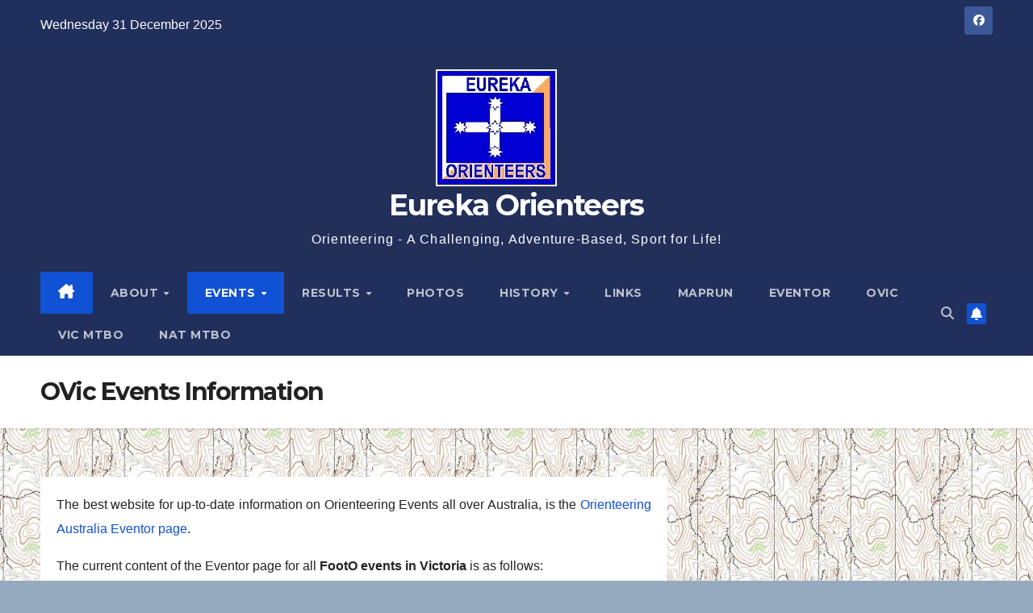

--- FILE ---
content_type: text/html; charset=UTF-8
request_url: https://www.eurekaorienteers.asn.au/events/ovic-footo-calendar/
body_size: 82145
content:
<!DOCTYPE html>
<html lang="en-AU">
<head>
<meta charset="UTF-8">
<meta name="viewport" content="width=device-width, initial-scale=1">
<link rel="profile" href="https://gmpg.org/xfn/11">
<title>OVic Events Information &#8211; Eureka Orienteers</title>
<meta name='robots' content='max-image-preview:large' />
<link rel='dns-prefetch' href='//fonts.googleapis.com' />
<link rel='dns-prefetch' href='//maxcdn.bootstrapcdn.com' />
<link rel="alternate" type="application/rss+xml" title="Eureka Orienteers &raquo; Feed" href="https://www.eurekaorienteers.asn.au/feed/" />
<link rel="alternate" type="application/rss+xml" title="Eureka Orienteers &raquo; Comments Feed" href="https://www.eurekaorienteers.asn.au/comments/feed/" />
<link rel="alternate" title="oEmbed (JSON)" type="application/json+oembed" href="https://www.eurekaorienteers.asn.au/wp-json/oembed/1.0/embed?url=https%3A%2F%2Fwww.eurekaorienteers.asn.au%2Fevents%2Fovic-footo-calendar%2F" />
<link rel="alternate" title="oEmbed (XML)" type="text/xml+oembed" href="https://www.eurekaorienteers.asn.au/wp-json/oembed/1.0/embed?url=https%3A%2F%2Fwww.eurekaorienteers.asn.au%2Fevents%2Fovic-footo-calendar%2F&#038;format=xml" />
<style id='wp-img-auto-sizes-contain-inline-css'>
img:is([sizes=auto i],[sizes^="auto," i]){contain-intrinsic-size:3000px 1500px}
/*# sourceURL=wp-img-auto-sizes-contain-inline-css */
</style>
<link rel='stylesheet' id='batch_css-css' href='https://www.eurekaorienteers.asn.au/wp-content/plugins/batchmove/css/batch.css?ver=6.9' media='all' />
<link rel='stylesheet' id='form-manager-css-css' href='https://www.eurekaorienteers.asn.au/wp-content/plugins/wordpress-form-manager/css/style.css?ver=6.9' media='all' />
<style id='wp-emoji-styles-inline-css'>

	img.wp-smiley, img.emoji {
		display: inline !important;
		border: none !important;
		box-shadow: none !important;
		height: 1em !important;
		width: 1em !important;
		margin: 0 0.07em !important;
		vertical-align: -0.1em !important;
		background: none !important;
		padding: 0 !important;
	}
/*# sourceURL=wp-emoji-styles-inline-css */
</style>
<link rel='stylesheet' id='wp-block-library-css' href='https://www.eurekaorienteers.asn.au/wp-includes/css/dist/block-library/style.min.css?ver=6.9' media='all' />
<style id='global-styles-inline-css'>
:root{--wp--preset--aspect-ratio--square: 1;--wp--preset--aspect-ratio--4-3: 4/3;--wp--preset--aspect-ratio--3-4: 3/4;--wp--preset--aspect-ratio--3-2: 3/2;--wp--preset--aspect-ratio--2-3: 2/3;--wp--preset--aspect-ratio--16-9: 16/9;--wp--preset--aspect-ratio--9-16: 9/16;--wp--preset--color--black: #000000;--wp--preset--color--cyan-bluish-gray: #abb8c3;--wp--preset--color--white: #ffffff;--wp--preset--color--pale-pink: #f78da7;--wp--preset--color--vivid-red: #cf2e2e;--wp--preset--color--luminous-vivid-orange: #ff6900;--wp--preset--color--luminous-vivid-amber: #fcb900;--wp--preset--color--light-green-cyan: #7bdcb5;--wp--preset--color--vivid-green-cyan: #00d084;--wp--preset--color--pale-cyan-blue: #8ed1fc;--wp--preset--color--vivid-cyan-blue: #0693e3;--wp--preset--color--vivid-purple: #9b51e0;--wp--preset--gradient--vivid-cyan-blue-to-vivid-purple: linear-gradient(135deg,rgb(6,147,227) 0%,rgb(155,81,224) 100%);--wp--preset--gradient--light-green-cyan-to-vivid-green-cyan: linear-gradient(135deg,rgb(122,220,180) 0%,rgb(0,208,130) 100%);--wp--preset--gradient--luminous-vivid-amber-to-luminous-vivid-orange: linear-gradient(135deg,rgb(252,185,0) 0%,rgb(255,105,0) 100%);--wp--preset--gradient--luminous-vivid-orange-to-vivid-red: linear-gradient(135deg,rgb(255,105,0) 0%,rgb(207,46,46) 100%);--wp--preset--gradient--very-light-gray-to-cyan-bluish-gray: linear-gradient(135deg,rgb(238,238,238) 0%,rgb(169,184,195) 100%);--wp--preset--gradient--cool-to-warm-spectrum: linear-gradient(135deg,rgb(74,234,220) 0%,rgb(151,120,209) 20%,rgb(207,42,186) 40%,rgb(238,44,130) 60%,rgb(251,105,98) 80%,rgb(254,248,76) 100%);--wp--preset--gradient--blush-light-purple: linear-gradient(135deg,rgb(255,206,236) 0%,rgb(152,150,240) 100%);--wp--preset--gradient--blush-bordeaux: linear-gradient(135deg,rgb(254,205,165) 0%,rgb(254,45,45) 50%,rgb(107,0,62) 100%);--wp--preset--gradient--luminous-dusk: linear-gradient(135deg,rgb(255,203,112) 0%,rgb(199,81,192) 50%,rgb(65,88,208) 100%);--wp--preset--gradient--pale-ocean: linear-gradient(135deg,rgb(255,245,203) 0%,rgb(182,227,212) 50%,rgb(51,167,181) 100%);--wp--preset--gradient--electric-grass: linear-gradient(135deg,rgb(202,248,128) 0%,rgb(113,206,126) 100%);--wp--preset--gradient--midnight: linear-gradient(135deg,rgb(2,3,129) 0%,rgb(40,116,252) 100%);--wp--preset--font-size--small: 13px;--wp--preset--font-size--medium: 20px;--wp--preset--font-size--large: 36px;--wp--preset--font-size--x-large: 42px;--wp--preset--spacing--20: 0.44rem;--wp--preset--spacing--30: 0.67rem;--wp--preset--spacing--40: 1rem;--wp--preset--spacing--50: 1.5rem;--wp--preset--spacing--60: 2.25rem;--wp--preset--spacing--70: 3.38rem;--wp--preset--spacing--80: 5.06rem;--wp--preset--shadow--natural: 6px 6px 9px rgba(0, 0, 0, 0.2);--wp--preset--shadow--deep: 12px 12px 50px rgba(0, 0, 0, 0.4);--wp--preset--shadow--sharp: 6px 6px 0px rgba(0, 0, 0, 0.2);--wp--preset--shadow--outlined: 6px 6px 0px -3px rgb(255, 255, 255), 6px 6px rgb(0, 0, 0);--wp--preset--shadow--crisp: 6px 6px 0px rgb(0, 0, 0);}:root :where(.is-layout-flow) > :first-child{margin-block-start: 0;}:root :where(.is-layout-flow) > :last-child{margin-block-end: 0;}:root :where(.is-layout-flow) > *{margin-block-start: 24px;margin-block-end: 0;}:root :where(.is-layout-constrained) > :first-child{margin-block-start: 0;}:root :where(.is-layout-constrained) > :last-child{margin-block-end: 0;}:root :where(.is-layout-constrained) > *{margin-block-start: 24px;margin-block-end: 0;}:root :where(.is-layout-flex){gap: 24px;}:root :where(.is-layout-grid){gap: 24px;}body .is-layout-flex{display: flex;}.is-layout-flex{flex-wrap: wrap;align-items: center;}.is-layout-flex > :is(*, div){margin: 0;}body .is-layout-grid{display: grid;}.is-layout-grid > :is(*, div){margin: 0;}.has-black-color{color: var(--wp--preset--color--black) !important;}.has-cyan-bluish-gray-color{color: var(--wp--preset--color--cyan-bluish-gray) !important;}.has-white-color{color: var(--wp--preset--color--white) !important;}.has-pale-pink-color{color: var(--wp--preset--color--pale-pink) !important;}.has-vivid-red-color{color: var(--wp--preset--color--vivid-red) !important;}.has-luminous-vivid-orange-color{color: var(--wp--preset--color--luminous-vivid-orange) !important;}.has-luminous-vivid-amber-color{color: var(--wp--preset--color--luminous-vivid-amber) !important;}.has-light-green-cyan-color{color: var(--wp--preset--color--light-green-cyan) !important;}.has-vivid-green-cyan-color{color: var(--wp--preset--color--vivid-green-cyan) !important;}.has-pale-cyan-blue-color{color: var(--wp--preset--color--pale-cyan-blue) !important;}.has-vivid-cyan-blue-color{color: var(--wp--preset--color--vivid-cyan-blue) !important;}.has-vivid-purple-color{color: var(--wp--preset--color--vivid-purple) !important;}.has-black-background-color{background-color: var(--wp--preset--color--black) !important;}.has-cyan-bluish-gray-background-color{background-color: var(--wp--preset--color--cyan-bluish-gray) !important;}.has-white-background-color{background-color: var(--wp--preset--color--white) !important;}.has-pale-pink-background-color{background-color: var(--wp--preset--color--pale-pink) !important;}.has-vivid-red-background-color{background-color: var(--wp--preset--color--vivid-red) !important;}.has-luminous-vivid-orange-background-color{background-color: var(--wp--preset--color--luminous-vivid-orange) !important;}.has-luminous-vivid-amber-background-color{background-color: var(--wp--preset--color--luminous-vivid-amber) !important;}.has-light-green-cyan-background-color{background-color: var(--wp--preset--color--light-green-cyan) !important;}.has-vivid-green-cyan-background-color{background-color: var(--wp--preset--color--vivid-green-cyan) !important;}.has-pale-cyan-blue-background-color{background-color: var(--wp--preset--color--pale-cyan-blue) !important;}.has-vivid-cyan-blue-background-color{background-color: var(--wp--preset--color--vivid-cyan-blue) !important;}.has-vivid-purple-background-color{background-color: var(--wp--preset--color--vivid-purple) !important;}.has-black-border-color{border-color: var(--wp--preset--color--black) !important;}.has-cyan-bluish-gray-border-color{border-color: var(--wp--preset--color--cyan-bluish-gray) !important;}.has-white-border-color{border-color: var(--wp--preset--color--white) !important;}.has-pale-pink-border-color{border-color: var(--wp--preset--color--pale-pink) !important;}.has-vivid-red-border-color{border-color: var(--wp--preset--color--vivid-red) !important;}.has-luminous-vivid-orange-border-color{border-color: var(--wp--preset--color--luminous-vivid-orange) !important;}.has-luminous-vivid-amber-border-color{border-color: var(--wp--preset--color--luminous-vivid-amber) !important;}.has-light-green-cyan-border-color{border-color: var(--wp--preset--color--light-green-cyan) !important;}.has-vivid-green-cyan-border-color{border-color: var(--wp--preset--color--vivid-green-cyan) !important;}.has-pale-cyan-blue-border-color{border-color: var(--wp--preset--color--pale-cyan-blue) !important;}.has-vivid-cyan-blue-border-color{border-color: var(--wp--preset--color--vivid-cyan-blue) !important;}.has-vivid-purple-border-color{border-color: var(--wp--preset--color--vivid-purple) !important;}.has-vivid-cyan-blue-to-vivid-purple-gradient-background{background: var(--wp--preset--gradient--vivid-cyan-blue-to-vivid-purple) !important;}.has-light-green-cyan-to-vivid-green-cyan-gradient-background{background: var(--wp--preset--gradient--light-green-cyan-to-vivid-green-cyan) !important;}.has-luminous-vivid-amber-to-luminous-vivid-orange-gradient-background{background: var(--wp--preset--gradient--luminous-vivid-amber-to-luminous-vivid-orange) !important;}.has-luminous-vivid-orange-to-vivid-red-gradient-background{background: var(--wp--preset--gradient--luminous-vivid-orange-to-vivid-red) !important;}.has-very-light-gray-to-cyan-bluish-gray-gradient-background{background: var(--wp--preset--gradient--very-light-gray-to-cyan-bluish-gray) !important;}.has-cool-to-warm-spectrum-gradient-background{background: var(--wp--preset--gradient--cool-to-warm-spectrum) !important;}.has-blush-light-purple-gradient-background{background: var(--wp--preset--gradient--blush-light-purple) !important;}.has-blush-bordeaux-gradient-background{background: var(--wp--preset--gradient--blush-bordeaux) !important;}.has-luminous-dusk-gradient-background{background: var(--wp--preset--gradient--luminous-dusk) !important;}.has-pale-ocean-gradient-background{background: var(--wp--preset--gradient--pale-ocean) !important;}.has-electric-grass-gradient-background{background: var(--wp--preset--gradient--electric-grass) !important;}.has-midnight-gradient-background{background: var(--wp--preset--gradient--midnight) !important;}.has-small-font-size{font-size: var(--wp--preset--font-size--small) !important;}.has-medium-font-size{font-size: var(--wp--preset--font-size--medium) !important;}.has-large-font-size{font-size: var(--wp--preset--font-size--large) !important;}.has-x-large-font-size{font-size: var(--wp--preset--font-size--x-large) !important;}
/*# sourceURL=global-styles-inline-css */
</style>

<style id='classic-theme-styles-inline-css'>
/*! This file is auto-generated */
.wp-block-button__link{color:#fff;background-color:#32373c;border-radius:9999px;box-shadow:none;text-decoration:none;padding:calc(.667em + 2px) calc(1.333em + 2px);font-size:1.125em}.wp-block-file__button{background:#32373c;color:#fff;text-decoration:none}
/*# sourceURL=/wp-includes/css/classic-themes.min.css */
</style>
<link rel='stylesheet' id='ansar-import-css' href='https://www.eurekaorienteers.asn.au/wp-content/plugins/ansar-import/public/css/ansar-import-public.css?ver=2.0.9' media='all' />
<link rel='stylesheet' id='awesome-weather-css' href='https://www.eurekaorienteers.asn.au/wp-content/plugins/awesome-weather/awesome-weather.css?ver=6.9' media='all' />
<style id='awesome-weather-inline-css'>
.awesome-weather-wrap { font-family: 'Open Sans', sans-serif; font-weight: 400; font-size: 14px; line-height: 14px; }
/*# sourceURL=awesome-weather-inline-css */
</style>
<link rel='stylesheet' id='opensans-googlefont-css' href='//fonts.googleapis.com/css?family=Open+Sans%3A400&#038;ver=6.9' media='all' />
<link rel='stylesheet' id='fileaway-chozed-css' href='https://www.eurekaorienteers.asn.au/wp-content/plugins/file-away/lib/js/chosen/chosen.css?ver=1.1.0' media='all' />
<link rel='stylesheet' id='fileaway-icons-css' href='https://www.eurekaorienteers.asn.au/wp-content/plugins/file-away/lib/css/fileaway-icons.css?ver=3.9.9.0.1' media='all' />
<link rel='stylesheet' id='fileaway-styles-css' href='https://www.eurekaorienteers.asn.au/wp-content/plugins/file-away/lib/css/fileaway-styles.css?ver=3.9.9.0.1' media='all' />
<link rel='stylesheet' id='layouts-grid-css' href='https://www.eurekaorienteers.asn.au/wp-content/plugins/widgets-in-columns/css/library.css?ver=6.9' media='all' />
<link rel='stylesheet' id='wppa_style-css' href='https://www.eurekaorienteers.asn.au/wp-content/plugins/wp-photo-album-plus/wppa-style.css?ver=251225-140013' media='all' />
<style id='wppa_style-inline-css'>

.wppa-box {	border-style: solid; border-width:1px;border-radius:6px; -moz-border-radius:6px;margin-bottom:8px;background-color:#eeeeee;border-color:#cccccc; }
.wppa-mini-box { border-style: solid; border-width:1px;border-radius:2px;border-color:#cccccc; }
.wppa-cover-box {  }
.wppa-cover-text-frame {  }
.wppa-box-text {  }
.wppa-box-text, .wppa-box-text-nocolor { font-weight:normal; }
.wppa-thumb-text { font-weight:normal; }
.wppa-nav-text { font-weight:normal; }
.wppa-img { background-color:#eeeeee; }
.wppa-title { font-weight:bold; }
.wppa-fulldesc { font-weight:normal; }
.wppa-fulltitle { font-weight:normal; }
/*# sourceURL=wppa_style-inline-css */
</style>
<link rel='stylesheet' id='cff-css' href='https://www.eurekaorienteers.asn.au/wp-content/plugins/custom-facebook-feed/assets/css/cff-style.min.css?ver=4.3.4' media='all' />
<link rel='stylesheet' id='sb-font-awesome-css' href='https://maxcdn.bootstrapcdn.com/font-awesome/4.7.0/css/font-awesome.min.css?ver=6.9' media='all' />
<link rel='stylesheet' id='newsup-fonts-css' href='//fonts.googleapis.com/css?family=Montserrat%3A400%2C500%2C700%2C800%7CWork%2BSans%3A300%2C400%2C500%2C600%2C700%2C800%2C900%26display%3Dswap&#038;subset=latin%2Clatin-ext' media='all' />
<link rel='stylesheet' id='bootstrap-css' href='https://www.eurekaorienteers.asn.au/wp-content/themes/newsup/css/bootstrap.css?ver=6.9' media='all' />
<link rel='stylesheet' id='newsup-style-css' href='https://www.eurekaorienteers.asn.au/wp-content/themes/newsup/style.css?ver=6.9' media='all' />
<link rel='stylesheet' id='newsup-default-css' href='https://www.eurekaorienteers.asn.au/wp-content/themes/newsup/css/colors/default.css?ver=6.9' media='all' />
<link rel='stylesheet' id='font-awesome-5-all-css' href='https://www.eurekaorienteers.asn.au/wp-content/themes/newsup/css/font-awesome/css/all.min.css?ver=6.9' media='all' />
<link rel='stylesheet' id='font-awesome-4-shim-css' href='https://www.eurekaorienteers.asn.au/wp-content/themes/newsup/css/font-awesome/css/v4-shims.min.css?ver=6.9' media='all' />
<link rel='stylesheet' id='owl-carousel-css' href='https://www.eurekaorienteers.asn.au/wp-content/themes/newsup/css/owl.carousel.css?ver=6.9' media='all' />
<link rel='stylesheet' id='smartmenus-css' href='https://www.eurekaorienteers.asn.au/wp-content/themes/newsup/css/jquery.smartmenus.bootstrap.css?ver=6.9' media='all' />
<link rel='stylesheet' id='newsup-custom-css-css' href='https://www.eurekaorienteers.asn.au/wp-content/themes/newsup/inc/ansar/customize/css/customizer.css?ver=1.0' media='all' />
<link rel='stylesheet' id='tablepress-default-css' href='https://www.eurekaorienteers.asn.au/wp-content/plugins/tablepress/css/build/default.css?ver=3.2.6' media='all' />
<link rel='stylesheet' id='wp-ui-css' href='https://www.eurekaorienteers.asn.au/wp-content/plugins/wp-ui/css/wp-ui.css?ver=6.9' media='all' />
<link rel='stylesheet' id='wpui-light-css' href='https://www.eurekaorienteers.asn.au/wp-content/plugins/wp-ui/css/themes/wpui-light.css?ver=6.9' media='all' />
<link rel='stylesheet' id='wpui-multiple-css' href='https://www.eurekaorienteers.asn.au/wp-content/plugins/wp-ui/css/css.php?styles=wpui-light%7Cwpui-blue%7Cwpui-red%7Cwpui-green%7Cwpui-dark%7Cwpui-quark%7Cwpui-alma%7Cwpui-macish%7Cwpui-redmond%7Cwpui-sevin&#038;ver=6.9' media='all' />
<script src="https://www.eurekaorienteers.asn.au/wp-content/plugins/batchmove/js/batch.js?ver=6.9" id="batch_js-js"></script>
<script id="form-manager-js-user-js-extra">
var fm_user_I18n = {"ajaxurl":"https://www.eurekaorienteers.asn.au/wp-admin/admin-ajax.php"};
//# sourceURL=form-manager-js-user-js-extra
</script>
<script src="https://www.eurekaorienteers.asn.au/wp-content/plugins/wordpress-form-manager/js/userscripts.js?ver=6.9" id="form-manager-js-user-js"></script>
<script src="https://www.eurekaorienteers.asn.au/wp-includes/js/dist/hooks.min.js?ver=dd5603f07f9220ed27f1" id="wp-hooks-js"></script>
<script src="https://www.eurekaorienteers.asn.au/wp-includes/js/dist/i18n.min.js?ver=c26c3dc7bed366793375" id="wp-i18n-js"></script>
<script id="wp-i18n-js-after">
wp.i18n.setLocaleData( { 'text direction\u0004ltr': [ 'ltr' ] } );
//# sourceURL=wp-i18n-js-after
</script>
<script src="https://www.eurekaorienteers.asn.au/wp-content/plugins/wp-photo-album-plus/js/wppa-decls.js?ver=251225-30006" id="wppa-decls-js"></script>
<script id="wppa-decls-js-after">
const { __ } = wp.i18n;

wppaSiteUrl = "https://www.eurekaorienteers.asn.au",
wppaThumbPageSize = 0,
wppaResizeEndDelay = 200,
wppaScrollEndDelay = 200,
_wppaTextDelay = 800,
wppaEasingSlide = "swing",
wppaEasingLightbox = "swing",
wppaEasingPopup = "swing",
wppaUploadButtonText = "Browse&hellip;",
wppaOvlBigBrowse = false,
wppaOvlSmallBrowse = true,
wppaImageMagickDefaultAspect = "NaN",
wppaImageDirectory = "https://www.eurekaorienteers.asn.au/wp-content/uploads/wppa/icons/",
wppaWppaUrl = "https://www.eurekaorienteers.asn.au/wp-content/plugins/wp-photo-album-plus",
wppaIncludeUrl = "https://www.eurekaorienteers.asn.au/wp-includes",
wppaAjaxMethod = "rest",
wppaAjaxUrl = "https://www.eurekaorienteers.asn.au/wp-json/wp-photo-album-plus/endPoint",
wppaAdminAjaxUrl = "https://www.eurekaorienteers.asn.au/wp-admin/admin-ajax.php",
wppaUploadUrl = "https://www.eurekaorienteers.asn.au/wp-content/uploads/wppa",
wppaIsIe = false,
wppaIsSafari = false,
wppaSlideshowNavigationType = "icons",
wppaSlideshowDefaultTimeout = 12,
wppaAudioHeight = 32,
wppaFilmThumbTitle = "Double click to start/stop slideshow running",
wppaClickToView = "Click to view",
wppaLang = "",
wppaVoteForMe = "Vote for me!",
wppaVotedForMe = "Voted for me",
wppaGlobalFsIconSize = "32",
wppaFsFillcolor = "#999999",
wppaFsBgcolor = "transparent",
wppaFsPolicy = "lightbox",
wppaNiceScroll = false,
wppaNiceScrollOpts = {cursorwidth:8,
cursoropacitymin:0.4,
cursorcolor:'#777777',
cursorborder:'none',
cursorborderradius:6,
autohidemode:'leave',
nativeparentscrolling:false,
preservenativescrolling:false,
bouncescroll:false,
smoothscroll:true,
cursorborder:'2px solid transparent',},
wppaVersion = "9.1.06.009",
wppaBackgroundColorImage = "#eeeeee",
wppaPopupLinkType = "file",
wppaAnimationType = "fadeover",
wppaAnimationSpeed = 800,
wppaThumbnailAreaDelta = 14,
wppaTextFrameDelta = 181,
wppaBoxDelta = 14,
wppaFilmShowGlue = true,
wppaMiniTreshold = 300,
wppaRatingOnce = false,
wppaHideWhenEmpty = false,
wppaBGcolorNumbar = "#cccccc",
wppaBcolorNumbar = "#cccccc",
wppaBGcolorNumbarActive = "#333333",
wppaBcolorNumbarActive = "#333333",
wppaFontFamilyNumbar = "",
wppaFontSizeNumbar = "px",
wppaFontColorNumbar = "#777777",
wppaFontWeightNumbar = "bold",
wppaFontFamilyNumbarActive = "",
wppaFontSizeNumbarActive = "px",
wppaFontColorNumbarActive = "#777777",
wppaFontWeightNumbarActive = "bold",
wppaNumbarMax = "10",
wppaNextOnCallback = false,
wppaStarOpacity = 0.2,
wppaEmailRequired = "required",
wppaSlideBorderWidth = 0,
wppaAllowAjax = true,
wppaThumbTargetBlank = false,
wppaRatingMax = 5,
wppaRatingDisplayType = "graphic",
wppaRatingPrec = 2,
wppaStretch = false,
wppaMinThumbSpace = 4,
wppaThumbSpaceAuto = true,
wppaMagnifierCursor = "magnifier-small.png",
wppaAutoOpenComments = true,
wppaUpdateAddressLine = true,
wppaSlideSwipe = true,
wppaMaxCoverWidth = 1024,
wppaSlideToFullpopup = false,
wppaComAltSize = 75,
wppaBumpViewCount = true,
wppaBumpClickCount = false,
wppaShareHideWhenRunning = false,
wppaFotomoto = false,
wppaFotomotoHideWhenRunning = false,
wppaCommentRequiredAfterVote = false,
wppaFotomotoMinWidth = 400,
wppaOvlHires = true,
wppaSlideVideoStart = false,
wppaSlideAudioStart = false,
wppaOvlRadius = 12,
wppaOvlBorderWidth = 8,
wppaThemeStyles = "",
wppaStickyHeaderHeight = 0,
wppaRenderModal = false,
wppaModalQuitImg = "url(https://www.eurekaorienteers.asn.au/wp-content/uploads/wppa/icons/smallcross-black.gif )",
wppaBoxRadius = "6",
wppaModalBgColor = "#ffffff",
wppaUploadEdit = "-none-",
wppaSvgFillcolor = "#666666",
wppaSvgBgcolor = "#dddddd",
wppaOvlSvgFillcolor = "#999999",
wppaOvlSvgBgcolor = "#ffffff",
wppaSvgCornerStyle = "light",
wppaHideRightClick = false,
wppaGeoZoom = 10,
wppaLazyLoad = false,
wppaAreaMaxFrac = 0,
wppaAreaMaxFracSlide = 0,
wppaAreaMaxFracAudio = 0,
wppaIconSizeNormal = "default",
wppaIconSizeSlide = "default",
wppaResponseSpeed = 0,
wppaExtendedResizeCount = 0,
wppaExtendedResizeDelay = 1000,
wppaCoverSpacing = 8,
wppaFilmonlyContinuous = false,
wppaNoAnimateOnMobile = false,
wppaAjaxScroll = true,
wppaThumbSize = 100,
wppaTfMargin = 4,
wppaRequestInfoDialogText = "Please specify your question",
wppaThumbAspect = 1,
wppaStartStopNew = false,
wppaSlideVideoPauseStop = false,
wppaThumbNolink = false;
wppaOvlTxtHeight = "60",
wppaOvlOpacity = 0.8,
wppaOvlOnclickType = "none",
wppaOvlTheme = "black",
wppaOvlAnimSpeed = 300,
wppaOvlSlideSpeedDefault = 5000,
wppaVer4WindowWidth = 800,
wppaVer4WindowHeight = 600,
wppaOvlShowCounter = true,
wppaOvlFontFamily = "Verdana, Helvetica, sans-serif",
wppaOvlFontSize = "10",
wppaOvlFontColor = "#666",
wppaOvlFontWeight = "normal",
wppaOvlLineHeight = "10",
wppaOvlVideoStart = true,
wppaOvlAudioStart = true,
wppaOvlSlideStartDefault = true,
wppaOvlShowStartStop = true,
wppaIsMobile = false,
wppaIsIpad = false,
wppaOvlIconSize = "32px",
wppaOvlBrowseOnClick = false,
wppaOvlGlobal = false,
wppaPhotoDirectory = "https://www.eurekaorienteers.asn.au/wp-content/uploads/wppa/",
wppaThumbDirectory = "https://www.eurekaorienteers.asn.au/wp-content/uploads/wppa/thumbs/",
wppaTempDirectory = "https://www.eurekaorienteers.asn.au/wp-content/uploads/wppa/temp/",
wppaFontDirectory = "https://www.eurekaorienteers.asn.au/wp-content/uploads/wppa/fonts/",
wppaOutputType = "-none-",
wppaOvlNavIconSize = 32,
wppaOvlVideoPauseStop = false;var
wppaShortcodeTemplate = "&lt;div style=&quot;font-size:0;line-height:0&quot;&gt;\n &lt;a\n ontouchstart=&quot;wppaStartTime();&quot;\n ontouchend=&quot;wppaTapLink(\'1285\',\'https://www.eurekaorienteers.asn.au/photo-of-the-day/?wppa-occur=1&amp;lang=en&amp;wppa-photo=e82481416ca97b68\');&quot;\n onclick=&quot;_bumpClickCount( \'1285\' );window.open(\'https://www.eurekaorienteers.asn.au/photo-of-the-day/?wppa-occur=1&amp;lang=en&amp;wppa-photo=e82481416ca97b68\', \'_self\' )&quot;\n title=&quot;31551127507332.jpeg&quot;\n class=&quot;thumb-img&quot;\n id=&quot;a-1285-0&quot;\n style=&quot;cursor:pointer&quot;\n &gt;&lt;img id=&quot;ph-1285-0&quot; title=&quot;31551127507332.jpeg&quot; style=&quot;width:100%;margin:0;&quot; src=&quot;https://www.eurekaorienteers.asn.au/wp-content/uploads/wppa/1285.jpg?ver=31&quot; alt=&quot;31551127507332.jpeg&quot;/&gt;&lt;/a&gt;&lt;/div&gt;";
wppaShortcodeTemplateId = "1285.jpg";
//# sourceURL=wppa-decls-js-after
</script>
<script src="https://www.eurekaorienteers.asn.au/wp-includes/js/jquery/jquery.min.js?ver=3.7.1" id="jquery-core-js"></script>
<script src="https://www.eurekaorienteers.asn.au/wp-includes/js/jquery/jquery-migrate.min.js?ver=3.4.1" id="jquery-migrate-js"></script>
<script src="https://www.eurekaorienteers.asn.au/wp-includes/js/jquery/jquery.form.min.js?ver=4.3.0" id="jquery-form-js"></script>
<script src="https://www.eurekaorienteers.asn.au/wp-includes/js/imagesloaded.min.js?ver=5.0.0" id="imagesloaded-js"></script>
<script src="https://www.eurekaorienteers.asn.au/wp-includes/js/masonry.min.js?ver=4.2.2" id="masonry-js"></script>
<script src="https://www.eurekaorienteers.asn.au/wp-includes/js/jquery/jquery.masonry.min.js?ver=3.1.2b" id="jquery-masonry-js"></script>
<script src="https://www.eurekaorienteers.asn.au/wp-includes/js/jquery/ui/core.min.js?ver=1.13.3" id="jquery-ui-core-js"></script>
<script src="https://www.eurekaorienteers.asn.au/wp-includes/js/jquery/ui/mouse.min.js?ver=1.13.3" id="jquery-ui-mouse-js"></script>
<script src="https://www.eurekaorienteers.asn.au/wp-includes/js/jquery/ui/resizable.min.js?ver=1.13.3" id="jquery-ui-resizable-js"></script>
<script src="https://www.eurekaorienteers.asn.au/wp-includes/js/jquery/ui/draggable.min.js?ver=1.13.3" id="jquery-ui-draggable-js"></script>
<script src="https://www.eurekaorienteers.asn.au/wp-includes/js/jquery/ui/controlgroup.min.js?ver=1.13.3" id="jquery-ui-controlgroup-js"></script>
<script src="https://www.eurekaorienteers.asn.au/wp-includes/js/jquery/ui/checkboxradio.min.js?ver=1.13.3" id="jquery-ui-checkboxradio-js"></script>
<script src="https://www.eurekaorienteers.asn.au/wp-includes/js/jquery/ui/button.min.js?ver=1.13.3" id="jquery-ui-button-js"></script>
<script src="https://www.eurekaorienteers.asn.au/wp-includes/js/jquery/ui/dialog.min.js?ver=1.13.3" id="jquery-ui-dialog-js"></script>
<script id="wppa-all-js-extra">
var wppaObj = {"restUrl":"https://www.eurekaorienteers.asn.au/wp-json/","restNonce":"a72e27a82e"};
//# sourceURL=wppa-all-js-extra
</script>
<script src="https://www.eurekaorienteers.asn.au/wp-content/plugins/wp-photo-album-plus/js/wppa-all.js?ver=251225-30006" id="wppa-all-js"></script>
<script src="https://www.eurekaorienteers.asn.au/wp-content/plugins/wp-photo-album-plus/vendor/jquery-easing/jquery.easing.min.js?ver=9.1.06.009" id="nicescrollr-easing-min-js-js"></script>
<script src="https://www.eurekaorienteers.asn.au/wp-content/plugins/ansar-import/public/js/ansar-import-public.js?ver=2.0.9" id="ansar-import-js"></script>
<script id="equal-height-columns-js-extra">
var equalHeightColumnElements = {"element-groups":{"1":{"selector":".eureka-row-1","breakpoint":300},"2":{"selector":".eureka-row-2","breakpoint":300},"3":{"selector":".eureka-row-3","breakpoint":300},"4":{"selector":".eureka-row-4","breakpoint":300},"5":{"selector":".eureka-row-5","breakpoint":300}}};
//# sourceURL=equal-height-columns-js-extra
</script>
<script src="https://www.eurekaorienteers.asn.au/wp-content/plugins/equal-height-columns/public/js/equal-height-columns-public.js?ver=1.2.1" id="equal-height-columns-js"></script>
<script src="https://www.eurekaorienteers.asn.au/wp-content/plugins/file-away/lib/js/alphanum.js?ver=1.0" id="fileaway-alphanum-js"></script>
<script src="https://www.eurekaorienteers.asn.au/wp-content/plugins/file-away/lib/js/chosen/chosen.js?ver=1.1.0" id="fileaway-chozed-js"></script>
<script src="https://www.eurekaorienteers.asn.au/wp-content/plugins/file-away/lib/js/context/contextmenu.js?ver=3.9.9.0.1" id="fileaway-contextmenu-js"></script>
<script src="https://www.eurekaorienteers.asn.au/wp-content/plugins/file-away/lib/js/footable.js?ver=2.0.1.2" id="fileaway-footable-js"></script>
<script src="https://www.eurekaorienteers.asn.au/wp-content/plugins/file-away/lib/js/filertify.js?ver=0.3.11" id="fileaway-filertify-js"></script>
<script src="https://www.eurekaorienteers.asn.au/wp-content/plugins/file-away/lib/js/soundmanager2.js?ver=2.97a.20130101" id="fileaway-soundmanager2-js"></script>
<script id="fileaway-management-js-extra">
var fileaway_mgmt = {"ajaxurl":"https://www.eurekaorienteers.asn.au/wp-admin/admin-ajax.php","nonce":"5c1f4f6e4c","device":"desktop","no_results":"Nothing found.","cancel_link":"Cancel","save_link":"Save","proceed_link":"Proceed","delete_check":"Delete?","ok_label":"OK","confirm_label":"I'm Sure","cancel_label":"Nevermind","file_singular":"file","file_plural":"files","delete_confirm":"You are about to permanently delete numfiles. Are you sure you're OK with that?","tamper1":"Sorry, there was a problem verifying the correct path to the files.","tamper2":"There was an error completing your request. The path to the directory has not been properly defined.","tamper3":"Sorry, but the name you specified cannot be processed.","tamper4":"An error has been triggered.","no_files_selected":"No files have been selected. Click on the table rows of the files you wish to select.","no_files_chosen":"No files have been chosen.","no_action":"No action has been selected.","no_destination":"No destination directory has been selected.","no_subdir_name":"You did not specify a name for your sub-directory.","unreadable_file":"Sorry, a file you have specified could not be read.","build_path":"Please build the path to your destination directory.","no_upload_support":"Your browser does not support the File Upload API. Please update.","exceeds_size":"This file exceeds the prettymax max file size.","type_not_permitted":"This file type is not permitted.","view_all_permitted":"View all permitted file types.","view_all_prohibited":"View all prohibited file types.","double_dots_override":"You may not use double dots or attempt to override the upload directory.","double_dots":"You may not use double dots in the filename.","creation_disabled":"Sub-directory creation is disabled.","no_override":"You may not attempt to override the upload directory.","multi_type":"You may not specify a script filetype prior to a non-script filetype.","upload_failure":"Sorry about that, but filename could not be uploaded.","rename_column":"Rename Column","delete_column":"Delete Column","insert_col_before":"Insert New Column Before","insert_col_after":"Insert New Column After","insert_row":"Insert New Row","delete_row":"Delete Row","save_backup":"Save Backup","new_column_name":"New Column Name","atleast_one_column":"There must be at least one column at all times.","atleast_one_row":"There must be at least one row at all times.","next_label":"Next","create_label":"Create","new_file_name":"New File Name","specify_file_name":"You must specify a file name.","specify_column_name":"You must specify at least one column name.","column_names":"Column Names, Comma-separated"};
//# sourceURL=fileaway-management-js-extra
</script>
<script src="https://www.eurekaorienteers.asn.au/wp-content/plugins/file-away/lib/js/management.js?ver=3.9.9.0.1" id="fileaway-management-js"></script>
<script id="fileaway-stats-js-extra">
var fileaway_stats = {"ajaxurl":"https://www.eurekaorienteers.asn.au/wp-admin/admin-ajax.php","nonce":"e09bdb9b17"};
//# sourceURL=fileaway-stats-js-extra
</script>
<script src="https://www.eurekaorienteers.asn.au/wp-content/plugins/file-away/lib/js/stats.js?ver=3.9.9.0.1" id="fileaway-stats-js"></script>
<script src="https://www.eurekaorienteers.asn.au/wp-content/themes/newsup/js/navigation.js?ver=6.9" id="newsup-navigation-js"></script>
<script src="https://www.eurekaorienteers.asn.au/wp-content/themes/newsup/js/bootstrap.js?ver=6.9" id="bootstrap-js"></script>
<script src="https://www.eurekaorienteers.asn.au/wp-content/themes/newsup/js/owl.carousel.min.js?ver=6.9" id="owl-carousel-min-js"></script>
<script src="https://www.eurekaorienteers.asn.au/wp-content/themes/newsup/js/jquery.smartmenus.js?ver=6.9" id="smartmenus-js-js"></script>
<script src="https://www.eurekaorienteers.asn.au/wp-content/themes/newsup/js/jquery.smartmenus.bootstrap.js?ver=6.9" id="bootstrap-smartmenus-js-js"></script>
<script src="https://www.eurekaorienteers.asn.au/wp-content/themes/newsup/js/jquery.marquee.js?ver=6.9" id="newsup-marquee-js-js"></script>
<script src="https://www.eurekaorienteers.asn.au/wp-content/themes/newsup/js/main.js?ver=6.9" id="newsup-main-js-js"></script>
<script src="https://www.eurekaorienteers.asn.au/wp-includes/js/jquery/ui/tabs.min.js?ver=1.13.3" id="jquery-ui-tabs-js"></script>
<script src="https://www.eurekaorienteers.asn.au/wp-includes/js/jquery/ui/accordion.min.js?ver=1.13.3" id="jquery-ui-accordion-js"></script>
<script src="https://www.eurekaorienteers.asn.au/wp-includes/js/jquery/ui/sortable.min.js?ver=1.13.3" id="jquery-ui-sortable-js"></script>
<script src="https://www.eurekaorienteers.asn.au/?wpui-script=before&amp;ver=6.9" id="wpui-script-before-js"></script>
<script id="wp-ui-min-js-extra">
var wpUIOpts = {"wpUrl":"https://www.eurekaorienteers.asn.au","pluginUrl":"https://www.eurekaorienteers.asn.au/wp-content/plugins/wp-ui/","enableTabs":"on","enableAccordion":"on","enableSpoilers":"on","enableDialogs":"on","tabsEffect":"none","effectSpeed":"400","accordEffect":"none","alwaysRotate":"stop","tabsEvent":"click","collapsibleTabs":"off","accordEvent":"click","singleLineTabs":"off","accordAutoHeight":"on","accordCollapsible":"off","accordEasing":"false","mouseWheelTabs":"false","bottomNav":"on","tabPrevText":"Prev","tabNextText":"Next","spoilerShowText":"Click to show","spoilerHideText":"Click to hide","cookies":"on","hashChange":"on","docWriteFix":"on","linking_history":"on","misc_options":"hashing_timeout=1000"};
//# sourceURL=wp-ui-min-js-extra
</script>
<script src="https://www.eurekaorienteers.asn.au/wp-content/plugins/wp-ui/js/wp-ui.js?ver=0.8.8" id="wp-ui-min-js"></script>
<link rel="https://api.w.org/" href="https://www.eurekaorienteers.asn.au/wp-json/" /><link rel="alternate" title="JSON" type="application/json" href="https://www.eurekaorienteers.asn.au/wp-json/wp/v2/pages/1615" /><link rel="EditURI" type="application/rsd+xml" title="RSD" href="https://www.eurekaorienteers.asn.au/xmlrpc.php?rsd" />
<meta name="generator" content="WordPress 6.9" />
<link rel="canonical" href="https://www.eurekaorienteers.asn.au/events/ovic-footo-calendar/" />
<link rel='shortlink' href='https://www.eurekaorienteers.asn.au/?p=1615' />

<!--Plugin One Click Logout 1.2.1 Build 2014-06-16 Active - Tag 74be16979710d4c4e7c6647856088456-->
<script> var fileaway_filetype_groups = {'adobe' : ['abf', 'aep', 'afm', 'ai', 'as', 'eps', 'fla', 'flv', 'fm', 'indd', 'pdd', 'pdf', 'pmd', 'ppj', 'prc', 'ps', 'psb', 'psd', 'swf'], 'application' : ['bat', 'dll', 'exe', 'msi'], 'audio' : ['aac', 'aif', 'aifc', 'aiff', 'amr', 'ape', 'au', 'bwf', 'flac', 'iff', 'gsm', 'la', 'm4a', 'm4b', 'm4p', 'mid', 'mp2', 'mp3', 'mpc', 'ogg', 'ots', 'ram', 'raw', 'rex', 'rx2', 'spx', 'swa', 'tta', 'vox', 'wav', 'wma', 'wv'], 'compression' : ['7z', 'a', 'ace', 'afa', 'ar', 'bz2', 'cab', 'cfs', 'cpio', 'cpt', 'dar', 'dd', 'dmg', 'gz', 'lz', 'lzma', 'lzo', 'mar', 'rar', 'rz', 's7z', 'sda', 'sfark', 'shar', 'tar', 'tgz', 'xz', 'z', 'zip', 'zipx', 'zz'], 'css' : ['css', 'less', 'sass', 'scss'], 'image' : ['bmp', 'dds', 'exif', 'gif', 'hdp', 'hdr', 'iff', 'jfif', 'jpeg', 'jpg', 'jxr', 'pam', 'pbm', 'pfm', 'pgm', 'png', 'pnm', 'ppm', 'raw', 'rgbe', 'tga', 'thm', 'tif', 'tiff', 'webp', 'wdp', 'yuv'], 'msdoc' : ['doc', 'docm', 'docx', 'dot', 'dotx'], 'msexcel' : ['xls', 'xlsm', 'xlsb', 'xlsx', 'xlt', 'xltm', 'xltx', 'xlw'], 'openoffice' : ['dbf', 'dbf4', 'odp', 'ods', 'odt', 'stc', 'sti', 'stw', 'sxc', 'sxi', 'sxw'], 'powerpoint' : ['pot', 'potm', 'potx', 'pps', 'ppt', 'pptm', 'pptx', 'pub'], 'script' : ['asp', 'cfm', 'cgi', 'clas', 'class', 'cpp', 'htm', 'html', 'java', 'js', 'php', 'pl', 'py', 'rb', 'shtm', 'shtml', 'xhtm', 'xhtml', 'xml', 'yml'], 'text' : ['123', 'csv', 'log', 'psw', 'rtf', 'sql', 'txt', 'uof', 'uot', 'wk1', 'wks', 'wpd', 'wps'], 'video' : ['avi', 'divx', 'mov', 'm4p', 'm4v', 'mkv', 'mp4', 'mpeg', 'mpg', 'ogv', 'qt', 'rm', 'rmvb', 'vob', 'webm', 'wmv']}; var ssfa_filetype_icons = {'adobe' : '&#x21;', 'application' : '&#x54;', 'audio' : '&#x43;', 'compression' : '&#x27;', 'css' : '&#x28;', 'image' : '&#x31;', 'msdoc' : '&#x23;', 'msexcel' : '&#x24;', 'openoffice' : '&#x22;', 'powerpoint' : '&#x26;', 'script' : '&#x25;', 'text' : '&#x2e;', 'video' : '&#x57;', 'unknown' : '&#x29;'} </script> 
<style type="text/css" id="custom-background-css">
    .wrapper { background-color: 95aabf; }
</style>
    <style type="text/css">
            body .site-title a,
        body .site-description {
            color: #ffffff;
        }

        .site-branding-text .site-title a {
                font-size: 36px;
            }

            @media only screen and (max-width: 640px) {
                .site-branding-text .site-title a {
                    font-size: 40px;

                }
            }

            @media only screen and (max-width: 375px) {
                .site-branding-text .site-title a {
                    font-size: 32px;

                }
            }

        </style>
    <style id="custom-background-css">
body.custom-background { background-color: #95aabf; background-image: url("https://www.eurekaorienteers.asn.au/wp-content/uploads/2022/04/421.jpg"); background-position: left top; background-size: auto; background-repeat: repeat; background-attachment: fixed; }
</style>
	<link rel="icon" href="https://www.eurekaorienteers.asn.au/wp-content/uploads/2017/07/EU-Logo-New-BlueOrange-36x36.jpg" sizes="32x32" />
<link rel="icon" href="https://www.eurekaorienteers.asn.au/wp-content/uploads/2017/07/EU-Logo-New-BlueOrange.jpg" sizes="192x192" />
<link rel="apple-touch-icon" href="https://www.eurekaorienteers.asn.au/wp-content/uploads/2017/07/EU-Logo-New-BlueOrange.jpg" />
<meta name="msapplication-TileImage" content="https://www.eurekaorienteers.asn.au/wp-content/uploads/2017/07/EU-Logo-New-BlueOrange.jpg" />
</head>
<body data-rsssl=1 class="wp-singular page-template page-template-no-sidebars page-template-no-sidebars-php page page-id-1615 page-child parent-pageid-1558 custom-background wp-custom-logo wp-embed-responsive wp-theme-newsup ta-hide-date-author-in-list" >
<div id="page" class="site">
<a class="skip-link screen-reader-text" href="#content">
Skip to content</a>
  <div class="wrapper" id="custom-background-css">
    <header class="mg-headwidget">
      <!--==================== TOP BAR ====================-->
      <div class="mg-head-detail hidden-xs">
    <div class="container-fluid">
        <div class="row align-items-center">
            <div class="col-md-6 col-xs-12">
                <ul class="info-left">
                                <li>Wednesday 31 December 2025            </li>
                        </ul>
            </div>
            <div class="col-md-6 col-xs-12">
                <ul class="mg-social info-right">
                            <li>
            <a  target="_blank"  href="https://www.facebook.com/eurekaorienteers">
                <span class="icon-soci facebook">
                    <i class="fab fa-facebook"></i>
                </span> 
            </a>
        </li>
                        </ul>
            </div>
        </div>
    </div>
</div>
      <div class="clearfix"></div>

      
      <div class="mg-nav-widget-area-back" style='background-image: url("https://www.eurekaorienteers.asn.au/wp-content/themes/newsup/images/head-back.jpg" );'>
                <div class="overlay">
          <div class="inner"  style="background-color:#222f59;" > 
              <div class="container-fluid">
                  <div class="mg-nav-widget-area">
                    <div class="row align-items-center">
                      <div class="col-md-12 text-center mx-auto">
                        <div class="navbar-header">
                          <div class="site-logo">
                            <a href="https://www.eurekaorienteers.asn.au/" class="navbar-brand" rel="home"><img width="150" height="145" src="https://www.eurekaorienteers.asn.au/wp-content/uploads/2022/05/EU-Logo-New-BlueOrange-150.jpg" class="custom-logo" alt="Eureka Orienteers" decoding="async" /></a>                          </div>
                          <div class="site-branding-text ">
                                                            <p class="site-title"> <a href="https://www.eurekaorienteers.asn.au/" rel="home">Eureka Orienteers</a></p>
                                                            <p class="site-description">Orienteering - A Challenging, Adventure-Based, Sport for Life!</p>
                          </div>    
                        </div>
                      </div>
                                          </div>
                  </div>
              </div>
          </div>
        </div>
      </div>
    <div class="mg-menu-full">
      <nav class="navbar navbar-expand-lg navbar-wp">
        <div class="container-fluid">
          <!-- Right nav -->
          <div class="m-header align-items-center">
                            <a class="mobilehomebtn" href="https://www.eurekaorienteers.asn.au"><span class="fa-solid fa-house-chimney"></span></a>
              <!-- navbar-toggle -->
              <button class="navbar-toggler mx-auto" type="button" data-toggle="collapse" data-target="#navbar-wp" aria-controls="navbarSupportedContent" aria-expanded="false" aria-label="Toggle navigation">
                <span class="burger">
                  <span class="burger-line"></span>
                  <span class="burger-line"></span>
                  <span class="burger-line"></span>
                </span>
              </button>
              <!-- /navbar-toggle -->
                          <div class="dropdown show mg-search-box pr-2">
                <a class="dropdown-toggle msearch ml-auto" href="#" role="button" id="dropdownMenuLink" data-toggle="dropdown" aria-haspopup="true" aria-expanded="false">
                <i class="fas fa-search"></i>
                </a> 
                <div class="dropdown-menu searchinner" aria-labelledby="dropdownMenuLink">
                    <form role="search" method="get" id="searchform" action="https://www.eurekaorienteers.asn.au/">
  <div class="input-group">
    <input type="search" class="form-control" placeholder="Search" value="" name="s" />
    <span class="input-group-btn btn-default">
    <button type="submit" class="btn"> <i class="fas fa-search"></i> </button>
    </span> </div>
</form>                </div>
            </div>
                  <a href="#" target="_blank" class="btn-bell btn-theme mx-2"><i class="fa fa-bell"></i></a>
                      
          </div>
          <!-- /Right nav --> 
          <div class="collapse navbar-collapse" id="navbar-wp">
            <div class="d-md-block">
              <ul id="menu-normal-eu-menu" class="nav navbar-nav mr-auto "><li class="active home"><a class="homebtn" href="https://www.eurekaorienteers.asn.au"><span class='fa-solid fa-house-chimney'></span></a></li><li id="menu-item-9830" class="menu-item menu-item-type-post_type menu-item-object-page menu-item-has-children menu-item-9830 dropdown"><a class="nav-link" title="About" href="https://www.eurekaorienteers.asn.au/about/" data-toggle="dropdown" class="dropdown-toggle">About </a>
<ul role="menu" class=" dropdown-menu">
	<li id="menu-item-9837" class="menu-item menu-item-type-post_type menu-item-object-page menu-item-9837"><a class="dropdown-item" title="Newcomers" href="https://www.eurekaorienteers.asn.au/about/newcomers/">Newcomers</a></li>
	<li id="menu-item-9838" class="menu-item menu-item-type-post_type menu-item-object-page menu-item-9838"><a class="dropdown-item" title="Memberships" href="https://www.eurekaorienteers.asn.au/about/membership-form/">Memberships</a></li>
	<li id="menu-item-9839" class="menu-item menu-item-type-post_type menu-item-object-page menu-item-9839"><a class="dropdown-item" title="Rules of Association" href="https://www.eurekaorienteers.asn.au/about/rules-of-association/">Rules of Association</a></li>
	<li id="menu-item-17880" class="menu-item menu-item-type-post_type menu-item-object-page menu-item-17880"><a class="dropdown-item" title="Mental Health Help" href="https://www.eurekaorienteers.asn.au/about/mental-health-help/">Mental Health Help</a></li>
	<li id="menu-item-10032" class="menu-item menu-item-type-post_type menu-item-object-page menu-item-10032"><a class="dropdown-item" title="Jenni Jamieson Award" href="https://www.eurekaorienteers.asn.au/about/jenni-jamieson-award/">Jenni Jamieson Award</a></li>
	<li id="menu-item-12112" class="menu-item menu-item-type-post_type menu-item-object-page menu-item-12112"><a class="dropdown-item" title="Tom Norwood Award" href="https://www.eurekaorienteers.asn.au/about/tom-norwood-award/">Tom Norwood Award</a></li>
	<li id="menu-item-9842" class="menu-item menu-item-type-post_type menu-item-object-page menu-item-has-children menu-item-9842 dropdown"><a class="dropdown-item" title="Life Members" href="https://www.eurekaorienteers.asn.au/about/life-members/">Life Members</a>
	<ul role="menu" class=" dropdown-menu">
		<li id="menu-item-9843" class="menu-item menu-item-type-post_type menu-item-object-page menu-item-9843"><a class="dropdown-item" title="Tom Norwood" href="https://www.eurekaorienteers.asn.au/about/life-members/tom-norwood/">Tom Norwood</a></li>
	</ul>
</li>
	<li id="menu-item-9844" class="menu-item menu-item-type-post_type menu-item-object-page menu-item-9844"><a class="dropdown-item" title="Environment" href="https://www.eurekaorienteers.asn.au/about/environment/">Environment</a></li>
	<li id="menu-item-10149" class="menu-item menu-item-type-post_type menu-item-object-page menu-item-10149"><a class="dropdown-item" title="Country" href="https://www.eurekaorienteers.asn.au/about/country/">Country</a></li>
	<li id="menu-item-9840" class="menu-item menu-item-type-post_type menu-item-object-page menu-item-9840"><a class="dropdown-item" title="Contacts" href="https://www.eurekaorienteers.asn.au/about/contacts/">Contacts</a></li>
</ul>
</li>
<li id="menu-item-9831" class="menu-item menu-item-type-post_type menu-item-object-page current-page-ancestor current-menu-ancestor current-menu-parent current-page-parent current_page_parent current_page_ancestor menu-item-has-children menu-item-9831 dropdown active"><a class="nav-link" title="Events" href="https://www.eurekaorienteers.asn.au/events/" data-toggle="dropdown" class="dropdown-toggle">Events </a>
<ul role="menu" class=" dropdown-menu">
	<li id="menu-item-9845" class="menu-item menu-item-type-post_type menu-item-object-page current-menu-item page_item page-item-1615 current_page_item menu-item-9845 active"><a class="dropdown-item" title="OVic Events Information" href="https://www.eurekaorienteers.asn.au/events/ovic-footo-calendar/">OVic Events Information</a></li>
	<li id="menu-item-9846" class="menu-item menu-item-type-post_type menu-item-object-page menu-item-9846"><a class="dropdown-item" title="OVic MTBO Event Information" href="https://www.eurekaorienteers.asn.au/events/ovic-mtbo-calendar/">OVic MTBO Event Information</a></li>
	<li id="menu-item-9847" class="menu-item menu-item-type-post_type menu-item-object-page menu-item-9847"><a class="dropdown-item" title="Entry Forms" href="https://www.eurekaorienteers.asn.au/events/entry-forms/">Entry Forms</a></li>
	<li id="menu-item-9848" class="menu-item menu-item-type-post_type menu-item-object-page menu-item-9848"><a class="dropdown-item" title="Schools Events Information" href="https://www.eurekaorienteers.asn.au/events/local-schools-events/">Schools Events Information</a></li>
	<li id="menu-item-9849" class="menu-item menu-item-type-post_type menu-item-object-page menu-item-has-children menu-item-9849 dropdown"><a class="dropdown-item" title="Event Organisation" href="https://www.eurekaorienteers.asn.au/events/event-organisation/">Event Organisation</a>
	<ul role="menu" class=" dropdown-menu">
		<li id="menu-item-9850" class="menu-item menu-item-type-post_type menu-item-object-page menu-item-has-children menu-item-9850 dropdown"><a class="dropdown-item" title="Map Catalogues" href="https://www.eurekaorienteers.asn.au/events/event-organisation/maps-3/">Map Catalogues</a>
		<ul role="menu" class=" dropdown-menu">
			<li id="menu-item-9851" class="menu-item menu-item-type-post_type menu-item-object-page menu-item-9851"><a class="dropdown-item" title="Eureka Map Library" href="https://www.eurekaorienteers.asn.au/events/event-organisation/maps-3/eureka-map-library/">Eureka Map Library</a></li>
		</ul>
</li>
		<li id="menu-item-9852" class="menu-item menu-item-type-post_type menu-item-object-page menu-item-9852"><a class="dropdown-item" title="Eureka SPORTident Kit" href="https://www.eurekaorienteers.asn.au/events/event-organisation/eureka-sportident-kit/">Eureka SPORTident Kit</a></li>
		<li id="menu-item-9853" class="menu-item menu-item-type-post_type menu-item-object-page menu-item-9853"><a class="dropdown-item" title="Equipment Bookings" href="https://www.eurekaorienteers.asn.au/events/event-organisation/equipment-bookings/">Equipment Bookings</a></li>
	</ul>
</li>
</ul>
</li>
<li id="menu-item-9832" class="menu-item menu-item-type-post_type menu-item-object-page menu-item-has-children menu-item-9832 dropdown"><a class="nav-link" title="Results" href="https://www.eurekaorienteers.asn.au/results/" data-toggle="dropdown" class="dropdown-toggle">Results </a>
<ul role="menu" class=" dropdown-menu">
	<li id="menu-item-9854" class="menu-item menu-item-type-post_type menu-item-object-page menu-item-9854"><a class="dropdown-item" title="Local Event Results" href="https://www.eurekaorienteers.asn.au/results/local-event-results/">Local Event Results</a></li>
	<li id="menu-item-9855" class="menu-item menu-item-type-post_type menu-item-object-page menu-item-9855"><a class="dropdown-item" title="OVic FootO Results" href="https://www.eurekaorienteers.asn.au/results/ovic-results/">OVic FootO Results</a></li>
	<li id="menu-item-9856" class="menu-item menu-item-type-post_type menu-item-object-page menu-item-9856"><a class="dropdown-item" title="State FootO Ranking" href="https://www.eurekaorienteers.asn.au/results/state-footo-ranking/">State FootO Ranking</a></li>
	<li id="menu-item-10040" class="menu-item menu-item-type-post_type menu-item-object-page menu-item-10040"><a class="dropdown-item" title="Bigfoot Big Pink Rankings" href="https://www.eurekaorienteers.asn.au/results/bigfoot-big-pink-rankings/">Bigfoot Big Pink Rankings</a></li>
	<li id="menu-item-9858" class="menu-item menu-item-type-post_type menu-item-object-page menu-item-9858"><a class="dropdown-item" title="OVic MTBO Results" href="https://www.eurekaorienteers.asn.au/results/state-mtbo-ranking/">OVic MTBO Results</a></li>
</ul>
</li>
<li id="menu-item-9833" class="menu-item menu-item-type-post_type menu-item-object-page menu-item-9833"><a class="nav-link" title="Photos" href="https://www.eurekaorienteers.asn.au/photogallery/">Photos</a></li>
<li id="menu-item-9835" class="menu-item menu-item-type-post_type menu-item-object-page menu-item-has-children menu-item-9835 dropdown"><a class="nav-link" title="History" href="https://www.eurekaorienteers.asn.au/history/history-1975-to-present/" data-toggle="dropdown" class="dropdown-toggle">History </a>
<ul role="menu" class=" dropdown-menu">
	<li id="menu-item-9902" class="menu-item menu-item-type-post_type menu-item-object-page menu-item-has-children menu-item-9902 dropdown"><a class="dropdown-item" title="BUNS" href="https://www.eurekaorienteers.asn.au/buns/">BUNS</a>
	<ul role="menu" class=" dropdown-menu">
		<li id="menu-item-10179" class="menu-item menu-item-type-post_type menu-item-object-page menu-item-10179"><a class="dropdown-item" title="BUNS Results" href="https://www.eurekaorienteers.asn.au/buns/buns-results/">BUNS Results</a></li>
		<li id="menu-item-9980" class="menu-item menu-item-type-post_type menu-item-object-page menu-item-9980"><a class="dropdown-item" title="BUNS Reports" href="https://www.eurekaorienteers.asn.au/buns/buns-reports/">BUNS Reports</a></li>
		<li id="menu-item-10055" class="menu-item menu-item-type-post_type menu-item-object-page menu-item-10055"><a class="dropdown-item" title="BUNS History" href="https://www.eurekaorienteers.asn.au/buns/buns-history/">BUNS History</a></li>
	</ul>
</li>
	<li id="menu-item-9834" class="menu-item menu-item-type-post_type menu-item-object-page menu-item-has-children menu-item-9834 dropdown"><a class="dropdown-item" title="Ultra Long" href="https://www.eurekaorienteers.asn.au/ultralong/">Ultra Long</a>
	<ul role="menu" class=" dropdown-menu">
		<li id="menu-item-10029" class="menu-item menu-item-type-post_type menu-item-object-page menu-item-10029"><a class="dropdown-item" title="Ultra Long Results" href="https://www.eurekaorienteers.asn.au/ultralong/ultra-long-results/">Ultra Long Results</a></li>
		<li id="menu-item-10030" class="menu-item menu-item-type-post_type menu-item-object-page menu-item-10030"><a class="dropdown-item" title="Ultra Long Photo Galleries" href="https://www.eurekaorienteers.asn.au/ultralong/ultra-long-photo-galleries/">Ultra Long Photo Galleries</a></li>
	</ul>
</li>
	<li id="menu-item-12532" class="menu-item menu-item-type-post_type menu-item-object-page menu-item-12532"><a class="dropdown-item" title="Eureka Officers" href="https://www.eurekaorienteers.asn.au/history/eureka-officers/">Eureka Officers</a></li>
	<li id="menu-item-12563" class="menu-item menu-item-type-post_type menu-item-object-page menu-item-12563"><a class="dropdown-item" title="Australian Teams" href="https://www.eurekaorienteers.asn.au/australian-teams/">Australian Teams</a></li>
	<li id="menu-item-12445" class="menu-item menu-item-type-post_type menu-item-object-page menu-item-12445"><a class="dropdown-item" title="Easter 3 Days" href="https://www.eurekaorienteers.asn.au/history/easter-3-days/">Easter 3 Days</a></li>
	<li id="menu-item-12569" class="menu-item menu-item-type-post_type menu-item-object-page menu-item-12569"><a class="dropdown-item" title="Australian FootO Champs" href="https://www.eurekaorienteers.asn.au/australian-footo-champs/">Australian FootO Champs</a></li>
	<li id="menu-item-12527" class="menu-item menu-item-type-post_type menu-item-object-page menu-item-12527"><a class="dropdown-item" title="Orienteer of the Year" href="https://www.eurekaorienteers.asn.au/history/orienteer-of-the-year/">Orienteer of the Year</a></li>
</ul>
</li>
<li id="menu-item-9836" class="menu-item menu-item-type-post_type menu-item-object-page menu-item-9836"><a class="nav-link" title="Links" href="https://www.eurekaorienteers.asn.au/links/">Links</a></li>
<li id="menu-item-12354" class="menu-item menu-item-type-custom menu-item-object-custom menu-item-12354"><a class="nav-link" title="MapRun" href="https://www.eurekaorienteers.asn.au/2020/03/23/maprun-maps/">MapRun</a></li>
<li id="menu-item-12355" class="menu-item menu-item-type-custom menu-item-object-custom menu-item-12355"><a class="nav-link" title="Eventor" href="https://eventor.orienteering.asn.au/Events?organisations=9&#038;classifications=International%2CChampionship%2CNational%2CRegional%2CLocal%2CClub&#038;mode=Calendar">Eventor</a></li>
<li id="menu-item-12356" class="menu-item menu-item-type-custom menu-item-object-custom menu-item-12356"><a class="nav-link" title="OVic" href="http://www.vicorienteering.asn.au/">OVic</a></li>
<li id="menu-item-12357" class="menu-item menu-item-type-custom menu-item-object-custom menu-item-12357"><a class="nav-link" title="Vic MTBO" href="https://www.vicorienteering.asn.au/go-orienteering/mountain-bike-orienteering/">Vic MTBO</a></li>
<li id="menu-item-12358" class="menu-item menu-item-type-custom menu-item-object-custom menu-item-12358"><a class="nav-link" title="Nat MTBO" href="https://orienteering.asn.au/index.php/national-mtbo-series/">Nat MTBO</a></li>
</ul>            </div>      
          </div>
          <!-- Right nav -->
          <div class="desk-header d-lg-flex pl-3 ml-auto my-2 my-lg-0 position-relative align-items-center">
                        <div class="dropdown show mg-search-box pr-2">
                <a class="dropdown-toggle msearch ml-auto" href="#" role="button" id="dropdownMenuLink" data-toggle="dropdown" aria-haspopup="true" aria-expanded="false">
                <i class="fas fa-search"></i>
                </a> 
                <div class="dropdown-menu searchinner" aria-labelledby="dropdownMenuLink">
                    <form role="search" method="get" id="searchform" action="https://www.eurekaorienteers.asn.au/">
  <div class="input-group">
    <input type="search" class="form-control" placeholder="Search" value="" name="s" />
    <span class="input-group-btn btn-default">
    <button type="submit" class="btn"> <i class="fas fa-search"></i> </button>
    </span> </div>
</form>                </div>
            </div>
                  <a href="#" target="_blank" class="btn-bell btn-theme mx-2"><i class="fa fa-bell"></i></a>
                  </div>
          <!-- /Right nav -->
      </div>
      </nav> <!-- /Navigation -->
    </div>
</header>
<div class="clearfix"></div> <!--==================== Newsup breadcrumb section ====================-->
<div class="mg-breadcrumb-section" style='background: url("https://www.eurekaorienteers.asn.au/wp-content/themes/newsup/images/head-back.jpg" ) repeat scroll center 0 #143745;'>
   <div class="overlay">       <div class="container-fluid">
        <div class="row">
          <div class="col-md-12 col-sm-12">
            <div class="mg-breadcrumb-title">
                              <h1 class="title">OVic Events Information</h1>
                          </div>
          </div>
        </div>
      </div>
   </div> </div>
<div class="clearfix"></div><!--==================== main content section ====================-->
<main id="content" class="page-class content">
    <div class="container-fluid">
      	<div class="row">
			<!-- Blog Area -->
			
			<div class="col-md-8">
				<div class="mg-card-box padding-20"> <p align="justify">The best website for up-to-date information on Orienteering Events all over Australia, is the <a href="http://eventor.orienteering.asn.au/" target="_blank">Orienteering Australia Eventor page</a>.</p>
<p align="justify">The current content of the Eventor page for all <strong>FootO events in Victoria</strong> is as follows:</p>

<!-- iframe plugin v.6.0 wordpress.org/plugins/iframe/ -->
<iframe src="https://eventor.orienteering.asn.au/Events?startDate=2016-01-01&#038;endDate=2016-12-31&#038;organisations=9&#038;disciplines=Foot&#038;classifications=International%2CChampionship%2CNational%2CRegional%2CLocal%2CClub&#038;mode=List" width="81%" height="5000px" scrolling="yes" class="iframe-class" frameborder="0"></iframe>

<p align="justify">The current content of the Eventor page for all <strong>Park and Street O events in Victoria</strong> is as follows:</p>

<!-- iframe plugin v.6.0 wordpress.org/plugins/iframe/ -->
<iframe src="https://eventor.orienteering.asn.au/Events?startDate=2016-01-01&#038;endDate=2016-12-31&#038;organisations=9&#038;disciplines=ParkAndStreet&#038;classifications=International%2CChampionship%2CNational%2CRegional%2CLocal%2CClub&#038;mode=List" width="81%" height="3700px" scrolling="yes" class="iframe-class" frameborder="0"></iframe>
	
				</div>
			</div>
			<!--Sidebar Area-->
			      			<!--sidebar-->
					<!--col-md-4-->
						<aside class="col-md-4">
													</aside>
					<!--/col-md-4-->
				<!--/sidebar-->
						<!--Sidebar Area-->
			</div>
	</div>
</main>
    <div class="container-fluid missed-section mg-posts-sec-inner">
            </div>
    <!--==================== FOOTER AREA ====================-->
        <footer class="footer back-img" >
        <div class="overlay" >
                <!--Start mg-footer-widget-area-->
                <!--End mg-footer-widget-area-->
            <!--Start mg-footer-widget-area-->
        <div class="mg-footer-bottom-area">
            <div class="container-fluid">
                            <div class="row align-items-center">
                    <!--col-md-4-->
                    <div class="col-md-6">
                        <div class="site-logo">
                            <a href="https://www.eurekaorienteers.asn.au/" class="navbar-brand" rel="home"><img width="150" height="145" src="https://www.eurekaorienteers.asn.au/wp-content/uploads/2022/05/EU-Logo-New-BlueOrange-150.jpg" class="custom-logo" alt="Eureka Orienteers" decoding="async" /></a>                        </div>
                                                <div class="site-branding-text">
                            <p class="site-title-footer"> <a href="https://www.eurekaorienteers.asn.au/" rel="home">Eureka Orienteers</a></p>
                            <p class="site-description-footer">Orienteering - A Challenging, Adventure-Based, Sport for Life!</p>
                        </div>
                                            </div>
                    
                    <div class="col-md-6 text-right text-xs">
                        <ul class="mg-social">
                                    <li> 
            <a href="https://www.facebook.com/eurekaorienteers"  target="_blank" >
                <span class="icon-soci facebook">
                    <i class="fab fa-facebook"></i>
                </span> 
            </a>
        </li>
                <!--/col-md-4-->  
         
                        </ul>
                    </div>
                </div>
                <!--/row-->
            </div>
            <!--/container-->
        </div>
        <!--End mg-footer-widget-area-->
                <div class="mg-footer-copyright">
                        <div class="container-fluid">
            <div class="row">
                 
                <div class="col-md-12 text-xs text-center "> 
                    <p>
                    <a href="https://en-au.wordpress.org/">
                    Proudly powered by WordPress                    </a>
                    <span class="sep"> | </span>
                    Theme: Newsup by <a href="https://themeansar.com/" rel="designer">Themeansar</a>.                    </p>
                </div>
                                    </div>
            </div>
        </div>
                </div>
        <!--/overlay-->
        </div>
    </footer>
    <!--/footer-->
  </div>
    <!--/wrapper-->
    <!--Scroll To Top-->
        <a href="#" class="ta_upscr bounceInup animated"><i class="fas fa-angle-up"></i></a>
    <!-- /Scroll To Top -->
<script type="speculationrules">
{"prefetch":[{"source":"document","where":{"and":[{"href_matches":"/*"},{"not":{"href_matches":["/wp-*.php","/wp-admin/*","/wp-content/uploads/*","/wp-content/*","/wp-content/plugins/*","/wp-content/themes/newsup/*","/*\\?(.+)"]}},{"not":{"selector_matches":"a[rel~=\"nofollow\"]"}},{"not":{"selector_matches":".no-prefetch, .no-prefetch a"}}]},"eagerness":"conservative"}]}
</script>

<!--Plugin One Click Logout 1.2.1 Build 2014-06-16 Active - Tag 74be16979710d4c4e7c6647856088456-->
<!-- Custom Facebook Feed JS -->
<script type="text/javascript">var cffajaxurl = "https://www.eurekaorienteers.asn.au/wp-admin/admin-ajax.php";
var cfflinkhashtags = "true";
</script>

			<script type="text/javascript">
				var _paq = _paq || [];
								_paq.push(['trackPageView']);
								(function () {
					var u = "https://analytics3.wpmudev.com/";
					_paq.push(['setTrackerUrl', u + 'track/']);
					_paq.push(['setSiteId', '402']);
					var d   = document, g = d.createElement('script'), s = d.getElementsByTagName('script')[0];
					g.type  = 'text/javascript';
					g.async = true;
					g.defer = true;
					g.src   = 'https://analytics.wpmucdn.com/matomo.js';
					s.parentNode.insertBefore(g, s);
				})();
			</script>
				<style>
		.wp-block-search .wp-block-search__label::before, .mg-widget .wp-block-group h2:before, .mg-sidebar .mg-widget .wtitle::before, .mg-sec-title h4::before, footer .mg-widget h6::before {
			background: inherit;
		}
	</style>
		<script>
	/(trident|msie)/i.test(navigator.userAgent)&&document.getElementById&&window.addEventListener&&window.addEventListener("hashchange",function(){var t,e=location.hash.substring(1);/^[A-z0-9_-]+$/.test(e)&&(t=document.getElementById(e))&&(/^(?:a|select|input|button|textarea)$/i.test(t.tagName)||(t.tabIndex=-1),t.focus())},!1);
	</script>
	<script src="https://www.eurekaorienteers.asn.au/wp-content/plugins/wp-photo-album-plus/js/wppa.js?ver=dummy" id="wppa-js"></script>
<script id="wppa-js-after">
( function( domain, translations ) {
	var localeData = translations.locale_data[ domain ] || translations.locale_data.messages;
	localeData[""].domain = domain;
	wp.i18n.setLocaleData( localeData, domain );
} )( "wp-photo-album-plus", {"translation-revision-date":"2024-05-24 16:45:49+0000","generator":"GlotPress\/4.0.1","domain":"messages","locale_data":{"messages":{"":{"domain":"messages","plural-forms":"nplurals=2; plural=n != 1;","lang":"en_AU"},"Unimplemented virtual album":["Unimplemented virtual album"],"No Preview available":["No Preview available"]}},"comment":{"reference":"js\/wppa-tinymce-shortcodes.js"}});

( function( domain, translations ) {
	var localeData = translations.locale_data[ domain ] || translations.locale_data.messages;
	localeData[""].domain = domain;
	wp.i18n.setLocaleData( localeData, domain );
} )( "wp-photo-album-plus", {"translation-revision-date":"2024-05-24 16:45:49+0000","generator":"GlotPress\/4.0.1","domain":"messages","locale_data":{"messages":{"":{"domain":"messages","plural-forms":"nplurals=2; plural=n != 1;","lang":"en_AU"},"Avg":["Avg"],"Please enter a valid email address":["Please enter a valid email address"],"Start":["Start"],"Previous":["Previous"],"Next":["Next"],"Mine":["Mine"],"Slideshow":["Slideshow"],"Stop":["Stop"],"Previous photo":["Previous photo"],"Please enter your name":["Please enter your name"],"Please enter a comment":["Please enter a comment"],"Photo":["Photo"],"of":["of"],"Next photo":["Next photo"],"My&nbsp;rating":["My&nbsp;rating"],"Average&nbsp;rating":["Average&nbsp;rating"]}},"comment":{"reference":"js\/wppa-slideshow.js"}});

( function( domain, translations ) {
	var localeData = translations.locale_data[ domain ] || translations.locale_data.messages;
	localeData[""].domain = domain;
	wp.i18n.setLocaleData( localeData, domain );
} )( "wp-photo-album-plus", {"translation-revision-date":"2024-05-24 16:45:49+0000","generator":"GlotPress\/4.0.1","domain":"messages","locale_data":{"messages":{"":{"domain":"messages","plural-forms":"nplurals=2; plural=n != 1;","lang":"en_AU"},"Avg":["Avg"],"Server error.":["Server error."],"Processing...":["Processing..."],"Done!":["Done!"],"Mine":["Mine"],"Upload failed":["Upload failed"],"Photo":["Photo"],"of":["of"],"My&nbsp;rating":["My&nbsp;rating"],"Average&nbsp;rating":["Average&nbsp;rating"]}},"comment":{"reference":"js\/wppa-main.js"}});

( function( domain, translations ) {
	var localeData = translations.locale_data[ domain ] || translations.locale_data.messages;
	localeData[""].domain = domain;
	wp.i18n.setLocaleData( localeData, domain );
} )( "wp-photo-album-plus", {"translation-revision-date":"2024-05-24 16:45:49+0000","generator":"GlotPress\/4.0.1","domain":"messages","locale_data":{"messages":{"":{"domain":"messages","plural-forms":"nplurals=2; plural=n != 1;","lang":"en_AU"},"Unimplemented virtual album":["Unimplemented virtual album"],"No Preview available":["No Preview available"]}},"comment":{"reference":"js\/wppa-gutenberg-wppa.js"}});

( function( domain, translations ) {
	var localeData = translations.locale_data[ domain ] || translations.locale_data.messages;
	localeData[""].domain = domain;
	wp.i18n.setLocaleData( localeData, domain );
} )( "wp-photo-album-plus", {"translation-revision-date":"2024-05-24 16:45:49+0000","generator":"GlotPress\/4.0.1","domain":"messages","locale_data":{"messages":{"":{"domain":"messages","plural-forms":"nplurals=2; plural=n != 1;","lang":"en_AU"},"Avg":["Avg"],"Server error.":["Server error."],"Processing...":["Processing..."],"Send":["Send"],"Done!":["Done!"],"Error":["Error"],"Cancel":["Cancel"],"Please enter a valid email address":["Please enter a valid email address"],"Start":["Start"],"Previous":["Previous"],"Next":["Next"],"Mine":["Mine"],"Slideshow":["Slideshow"],"Upload failed":["Upload failed"],"Stop":["Stop"],"Previous photo":["Previous photo"],"Please enter your name":["Please enter your name"],"Please enter a comment":["Please enter a comment"],"Photo":["Photo"],"of":["of"],"Next photo":["Next photo"],"My&nbsp;rating":["My&nbsp;rating"],"Average&nbsp;rating":["Average&nbsp;rating"]}},"comment":{"reference":"js\/wppa-all.js"}});

( function( domain, translations ) {
	var localeData = translations.locale_data[ domain ] || translations.locale_data.messages;
	localeData[""].domain = domain;
	wp.i18n.setLocaleData( localeData, domain );
} )( "wp-photo-album-plus", {"translation-revision-date":"2024-05-24 16:45:49+0000","generator":"GlotPress\/4.0.1","domain":"messages","locale_data":{"messages":{"":{"domain":"messages","plural-forms":"nplurals=2; plural=n != 1;","lang":"en_AU"},"Processing...":["Processing..."],"Done!":["Done!"],"No Preview available":["No Preview available"],"ERROR: unable to upload files.":["ERROR: unable to upload files."]}},"comment":{"reference":"js\/wppa-tinymce-photo.js"}});

( function( domain, translations ) {
	var localeData = translations.locale_data[ domain ] || translations.locale_data.messages;
	localeData[""].domain = domain;
	wp.i18n.setLocaleData( localeData, domain );
} )( "wp-photo-album-plus", {"translation-revision-date":"2024-05-24 16:45:49+0000","generator":"GlotPress\/4.0.1","domain":"messages","locale_data":{"messages":{"":{"domain":"messages","plural-forms":"nplurals=2; plural=n != 1;","lang":"en_AU"},"Slideshow":["Slideshow"]}},"comment":{"reference":"blocks\/slideshow\/block.js"}});

( function( domain, translations ) {
	var localeData = translations.locale_data[ domain ] || translations.locale_data.messages;
	localeData[""].domain = domain;
	wp.i18n.setLocaleData( localeData, domain );
} )( "wp-photo-album-plus", {"translation-revision-date":"2024-05-24 16:45:49+0000","generator":"GlotPress\/4.0.1","domain":"messages","locale_data":{"messages":{"":{"domain":"messages","plural-forms":"nplurals=2; plural=n != 1;","lang":"en_AU"},"Close!":["Close!"],"Import":["Import"],"Update":["Update"],"Upload to this album":["Upload to this album"]}},"comment":{"reference":"js\/wppa-admin-scripts.js"}});

( function( domain, translations ) {
	var localeData = translations.locale_data[ domain ] || translations.locale_data.messages;
	localeData[""].domain = domain;
	wp.i18n.setLocaleData( localeData, domain );
} )( "wp-photo-album-plus", {"translation-revision-date":"2024-05-24 16:45:49+0000","generator":"GlotPress\/4.0.1","domain":"messages","locale_data":{"messages":{"":{"domain":"messages","plural-forms":"nplurals=2; plural=n != 1;","lang":"en_AU"},"Processing...":["Processing..."],"Done!":["Done!"],"No Preview available":["No Preview available"],"ERROR: unable to upload files.":["ERROR: unable to upload files."]}},"comment":{"reference":"js\/wppa-tinymce-photo-front.js"}});

( function( domain, translations ) {
	var localeData = translations.locale_data[ domain ] || translations.locale_data.messages;
	localeData[""].domain = domain;
	wp.i18n.setLocaleData( localeData, domain );
} )( "wp-photo-album-plus", {"translation-revision-date":"2024-05-24 16:45:49+0000","generator":"GlotPress\/4.0.1","domain":"messages","locale_data":{"messages":{"":{"domain":"messages","plural-forms":"nplurals=2; plural=n != 1;","lang":"en_AU"},"Send":["Send"],"Error":["Error"],"Cancel":["Cancel"]}},"comment":{"reference":"js\/wppa-ajax-front.js"}});
 jQuery("body").append(' <div id="wppa-overlay-bg" style="text-align:center;display:none;position:fixed;top:0;left:0;width:100%;height:100%;background-color:black;opacity:0.8;" onclick="wppaOvlOnclick(event)" onwheel="return false;" onscroll="return false;"><div id="wppa-ovl-dbg-msg" style="position:fixed;top:0;left:0;padding:0 4px;background-color:white;color:black"></div></div><div id="wppa-overlay-ic" onwheel="return false;" onscroll="return false;"></div><div id="wppa-overlay-pc" onwheel="return false;" onscroll="return false;"></div><div id="wppa-overlay-fpc" onwheel="return false;" onscroll="return false;"></div><div id="wppa-overlay-zpc" onwheel="return false;" onscroll="return false;"></div><img id="wppa-pre-prev" style="position:fixed;left:0;top:50%;width:100px;visibility:hidden" class="wppa-preload wppa-ovl-preload"><img id="wppa-pre-next" style="position:fixed;right:0;top:50%;width:100px;visibility:hidden" class="wppa-preload wppa-ovl-preload"><img id="wppa-pre-curr" style="position:fixed;left:0;top:0;visibility:hidden" class="wppa-preload-curr wppa-ovl-preload"><svg id="wppa-ovl-spin" class="wppa-spinner uil-default" width="120px" height="120px" viewBox="0 0 100 100" preserveAspectRatio="xMidYMid" stroke="" style="width:120px; height:120px; position:fixed; top:50%; margin-top:-60px; left:50%; margin-left:-60px; opacity:1; display:none; fill:#999999; background-color:#ffffff; border-radius:12px;"><rect x="0" y="0" width="100" height="100" fill="none" class="bk"></rect><rect class="wppa-ajaxspin" x="47" y="40" width="6" height="20" rx="3" ry="3" transform="rotate(0 50 50) translate(0 -32)"><animate attributeName="opacity" from="1" to="0" dur="1.5s" begin="0s" repeatCount="indefinite" ></rect><rect class="wppa-ajaxspin" x="47" y="40" width="6" height="20" rx="3" ry="3" transform="rotate(22.5 50 50) translate(0 -32)"><animate attributeName="opacity" from="1" to="0" dur="1.5s" begin="0.09375s" repeatCount="indefinite" ></rect><rect class="wppa-ajaxspin" x="47" y="40" width="6" height="20" rx="3" ry="3" transform="rotate(45 50 50) translate(0 -32)"><animate attributeName="opacity" from="1" to="0" dur="1.5s" begin="0.1875s" repeatCount="indefinite" ></rect><rect class="wppa-ajaxspin" x="47" y="40" width="6" height="20" rx="3" ry="3" transform="rotate(67.5 50 50) translate(0 -32)"><animate attributeName="opacity" from="1" to="0" dur="1.5s" begin="0.28125s" repeatCount="indefinite" ></rect><rect class="wppa-ajaxspin" x="47" y="40" width="6" height="20" rx="3" ry="3" transform="rotate(90 50 50) translate(0 -32)"><animate attributeName="opacity" from="1" to="0" dur="1.5s" begin="0.375s" repeatCount="indefinite" ></rect><rect class="wppa-ajaxspin" x="47" y="40" width="6" height="20" rx="3" ry="3" transform="rotate(112.5 50 50) translate(0 -32)"><animate attributeName="opacity" from="1" to="0" dur="1.5s" begin="0.46875s" repeatCount="indefinite" ></rect><rect class="wppa-ajaxspin" x="47" y="40" width="6" height="20" rx="3" ry="3" transform="rotate(135 50 50) translate(0 -32)"><animate attributeName="opacity" from="1" to="0" dur="1.5s" begin="0.5625s" repeatCount="indefinite" ></rect><rect class="wppa-ajaxspin" x="47" y="40" width="6" height="20" rx="3" ry="3" transform="rotate(157.5 50 50) translate(0 -32)"><animate attributeName="opacity" from="1" to="0" dur="1.5s" begin="0.65625s" repeatCount="indefinite" ></rect><rect class="wppa-ajaxspin" x="47" y="40" width="6" height="20" rx="3" ry="3" transform="rotate(180 50 50) translate(0 -32)"><animate attributeName="opacity" from="1" to="0" dur="1.5s" begin="0.75s" repeatCount="indefinite" ></rect><rect class="wppa-ajaxspin" x="47" y="40" width="6" height="20" rx="3" ry="3" transform="rotate(202.5 50 50) translate(0 -32)"><animate attributeName="opacity" from="1" to="0" dur="1.5s" begin="0.84375s" repeatCount="indefinite" ></rect><rect class="wppa-ajaxspin" x="47" y="40" width="6" height="20" rx="3" ry="3" transform="rotate(225 50 50) translate(0 -32)"><animate attributeName="opacity" from="1" to="0" dur="1.5s" begin="0.9375s" repeatCount="indefinite" ></rect><rect class="wppa-ajaxspin" x="47" y="40" width="6" height="20" rx="3" ry="3" transform="rotate(247.5 50 50) translate(0 -32)"><animate attributeName="opacity" from="1" to="0" dur="1.5s" begin="1.03125s" repeatCount="indefinite" ></rect><rect class="wppa-ajaxspin" x="47" y="40" width="6" height="20" rx="3" ry="3" transform="rotate(270 50 50) translate(0 -32)"><animate attributeName="opacity" from="1" to="0" dur="1.5s" begin="1.125s" repeatCount="indefinite" ></rect><rect class="wppa-ajaxspin" x="47" y="40" width="6" height="20" rx="3" ry="3" transform="rotate(292.5 50 50) translate(0 -32)"><animate attributeName="opacity" from="1" to="0" dur="1.5s" begin="1.21875s" repeatCount="indefinite" ></rect><rect class="wppa-ajaxspin" x="47" y="40" width="6" height="20" rx="3" ry="3" transform="rotate(315 50 50) translate(0 -32)"><animate attributeName="opacity" from="1" to="0" dur="1.5s" begin="1.3125s" repeatCount="indefinite" ></rect><rect class="wppa-ajaxspin" x="47" y="40" width="6" height="20" rx="3" ry="3" transform="rotate(337.5 50 50) translate(0 -32)"><animate attributeName="opacity" from="1" to="0" dur="1.5s" begin="1.40625s" repeatCount="indefinite" ></rect></svg>');
 jQuery("body").append('<input type="hidden" id="wppa-nonce" name="wppa-nonce" value="51fb63a31c" ><input type="hidden" id="wppa-qr-nonce" name="wppa-qr-nonce" value="1ca6327d41" >');
//# sourceURL=wppa-js-after
</script>
<script src="https://www.eurekaorienteers.asn.au/wp-content/plugins/awesome-weather/js/awesome-weather-widget-frontend.js?ver=1.1" id="awesome_weather-js"></script>
<script src="https://www.eurekaorienteers.asn.au/wp-content/plugins/custom-facebook-feed/assets/js/cff-scripts.min.js?ver=4.3.4" id="cffscripts-js"></script>
<script id="no-right-click-images-admin-js-extra">
var nrci_opts = {"gesture":"1","drag":"1","touch":"1","admin":"1"};
//# sourceURL=no-right-click-images-admin-js-extra
</script>
<script src="https://www.eurekaorienteers.asn.au/wp-content/plugins/no-right-click-images-plugin/js/no-right-click-images-frontend.js?ver=4.1" id="no-right-click-images-admin-js"></script>
<script src="https://www.eurekaorienteers.asn.au/wp-content/themes/newsup/js/custom.js?ver=6.9" id="newsup-custom-js"></script>
<script id="wp-emoji-settings" type="application/json">
{"baseUrl":"https://s.w.org/images/core/emoji/17.0.2/72x72/","ext":".png","svgUrl":"https://s.w.org/images/core/emoji/17.0.2/svg/","svgExt":".svg","source":{"concatemoji":"https://www.eurekaorienteers.asn.au/wp-includes/js/wp-emoji-release.min.js?ver=6.9"}}
</script>
<script type="module">
/*! This file is auto-generated */
const a=JSON.parse(document.getElementById("wp-emoji-settings").textContent),o=(window._wpemojiSettings=a,"wpEmojiSettingsSupports"),s=["flag","emoji"];function i(e){try{var t={supportTests:e,timestamp:(new Date).valueOf()};sessionStorage.setItem(o,JSON.stringify(t))}catch(e){}}function c(e,t,n){e.clearRect(0,0,e.canvas.width,e.canvas.height),e.fillText(t,0,0);t=new Uint32Array(e.getImageData(0,0,e.canvas.width,e.canvas.height).data);e.clearRect(0,0,e.canvas.width,e.canvas.height),e.fillText(n,0,0);const a=new Uint32Array(e.getImageData(0,0,e.canvas.width,e.canvas.height).data);return t.every((e,t)=>e===a[t])}function p(e,t){e.clearRect(0,0,e.canvas.width,e.canvas.height),e.fillText(t,0,0);var n=e.getImageData(16,16,1,1);for(let e=0;e<n.data.length;e++)if(0!==n.data[e])return!1;return!0}function u(e,t,n,a){switch(t){case"flag":return n(e,"\ud83c\udff3\ufe0f\u200d\u26a7\ufe0f","\ud83c\udff3\ufe0f\u200b\u26a7\ufe0f")?!1:!n(e,"\ud83c\udde8\ud83c\uddf6","\ud83c\udde8\u200b\ud83c\uddf6")&&!n(e,"\ud83c\udff4\udb40\udc67\udb40\udc62\udb40\udc65\udb40\udc6e\udb40\udc67\udb40\udc7f","\ud83c\udff4\u200b\udb40\udc67\u200b\udb40\udc62\u200b\udb40\udc65\u200b\udb40\udc6e\u200b\udb40\udc67\u200b\udb40\udc7f");case"emoji":return!a(e,"\ud83e\u1fac8")}return!1}function f(e,t,n,a){let r;const o=(r="undefined"!=typeof WorkerGlobalScope&&self instanceof WorkerGlobalScope?new OffscreenCanvas(300,150):document.createElement("canvas")).getContext("2d",{willReadFrequently:!0}),s=(o.textBaseline="top",o.font="600 32px Arial",{});return e.forEach(e=>{s[e]=t(o,e,n,a)}),s}function r(e){var t=document.createElement("script");t.src=e,t.defer=!0,document.head.appendChild(t)}a.supports={everything:!0,everythingExceptFlag:!0},new Promise(t=>{let n=function(){try{var e=JSON.parse(sessionStorage.getItem(o));if("object"==typeof e&&"number"==typeof e.timestamp&&(new Date).valueOf()<e.timestamp+604800&&"object"==typeof e.supportTests)return e.supportTests}catch(e){}return null}();if(!n){if("undefined"!=typeof Worker&&"undefined"!=typeof OffscreenCanvas&&"undefined"!=typeof URL&&URL.createObjectURL&&"undefined"!=typeof Blob)try{var e="postMessage("+f.toString()+"("+[JSON.stringify(s),u.toString(),c.toString(),p.toString()].join(",")+"));",a=new Blob([e],{type:"text/javascript"});const r=new Worker(URL.createObjectURL(a),{name:"wpTestEmojiSupports"});return void(r.onmessage=e=>{i(n=e.data),r.terminate(),t(n)})}catch(e){}i(n=f(s,u,c,p))}t(n)}).then(e=>{for(const n in e)a.supports[n]=e[n],a.supports.everything=a.supports.everything&&a.supports[n],"flag"!==n&&(a.supports.everythingExceptFlag=a.supports.everythingExceptFlag&&a.supports[n]);var t;a.supports.everythingExceptFlag=a.supports.everythingExceptFlag&&!a.supports.flag,a.supports.everything||((t=a.source||{}).concatemoji?r(t.concatemoji):t.wpemoji&&t.twemoji&&(r(t.twemoji),r(t.wpemoji)))});
//# sourceURL=https://www.eurekaorienteers.asn.au/wp-includes/js/wp-emoji-loader.min.js
</script>
</body>
</html>

--- FILE ---
content_type: text/css
request_url: https://www.eurekaorienteers.asn.au/wp-content/plugins/file-away/lib/js/chosen/chosen.css?ver=1.1.0
body_size: 13359
content:
/*!
Chosen, a Select Box Enhancer for jQuery and Prototype
by Patrick Filler for Harvest, http://getharvest.com
Version 1.1.0
Full source at https://github.com/harvesthq/chozed
Copyright (c) 2011 Harvest http://getharvest.com
MIT License, https://github.com/harvesthq/chozed/blob/master/LICENSE.md
This file is generated by `grunt build`, do not edit it by hand.
*/
/* @group Base */
.chozed-container {
  position: relative;
  display: inline-block;
  vertical-align: middle;
  font-size: 13px;
  zoom: 1;
  *display: inline;
  -webkit-user-select: none;
  -moz-user-select: none;
  user-select: none;
}
.chozed-container .chozed-drop {
  position: absolute;
  top: 100%;
  left: -9999px;
  z-index: 1010;
  -webkit-box-sizing: border-box;
  -moz-box-sizing: border-box;
  box-sizing: border-box;
  width: 100%;
  border: 1px solid #aaa;
  border-top: 0;
  background: #fff;
  box-shadow: 0 4px 5px rgba(0, 0, 0, 0.15);
}
.chozed-container.chozed-with-drop .chozed-drop {
  left: 0;
}
.chozed-container a {
  cursor: pointer;
}
/* @end */
/* @group Single Chosen */
.chozed-container-single .chozed-single {
  position: relative;
  display: block;
  overflow: hidden;
  padding: 0 0 0 8px;
  height: 23px;
  border: 1px solid #aaa;
  border-radius: 5px;
  background-color: #fff;
  background: -webkit-gradient(linear, 50% 0%, 50% 100%, color-stop(20%, #ffffff), color-stop(50%, #f6f6f6), color-stop(52%, #eeeeee), color-stop(100%, #f4f4f4));
  background: -webkit-linear-gradient(top, #ffffff 20%, #f6f6f6 50%, #eeeeee 52%, #f4f4f4 100%);
  background: -moz-linear-gradient(top, #ffffff 20%, #f6f6f6 50%, #eeeeee 52%, #f4f4f4 100%);
  background: -o-linear-gradient(top, #ffffff 20%, #f6f6f6 50%, #eeeeee 52%, #f4f4f4 100%);
  background: linear-gradient(top, #ffffff 20%, #f6f6f6 50%, #eeeeee 52%, #f4f4f4 100%);
  background-clip: padding-box;
  box-shadow: 0 0 3px white inset, 0 1px 1px rgba(0, 0, 0, 0.1);
  color: #444;
  text-decoration: none;
  white-space: nowrap;
  line-height: 24px;
}
.chozed-container-single .chozed-default {
  color: #999;
}
.chozed-container-single .chozed-single span {
  display: block;
  overflow: hidden;
  margin-right: 26px;
  text-overflow: ellipsis;
  white-space: nowrap;
}
.chozed-container-single .chozed-single-with-deselect span {
  margin-right: 38px;
}
.chozed-container-single .chozed-single abbr {
  position: absolute;
  top: 6px;
  right: 26px;
  display: block;
  width: 12px;
  height: 12px;
  background: url('chozed-sprite.png') -42px 1px no-repeat;
  font-size: 1px;
}
.chozed-container-single .chozed-single abbr:hover {
  background-position: -42px -10px;
}
.chozed-container-single.chozed-disabled .chozed-single abbr:hover {
  background-position: -42px -10px;
}
.chozed-container-single .chozed-single div {
  position: absolute;
  top: 0;
  right: 0;
  display: block;
  width: 18px;
  height: 100%;
}
.chozed-container-single .chozed-single div b {
  display: block;
  width: 100%;
  height: 100%;
  background: url('chozed-sprite.png') no-repeat 0px 2px;
}
.chozed-container-single .chozed-search {
  position: relative;
  z-index: 1010;
  margin: 0;
  padding: 3px 4px;
  white-space: nowrap;
}
.chozed-container-single .chozed-search input[type="text"] {
  -webkit-box-sizing: border-box;
  -moz-box-sizing: border-box;
  box-sizing: border-box;
  margin: 1px 0;
  padding: 4px 20px 4px 5px;
  width: 100%;
  height: auto;
  outline: 0;
  border: 1px solid #aaa;
  background: white url('chozed-sprite.png') no-repeat 100% -20px;
  background: url('chozed-sprite.png') no-repeat 100% -20px;
  font-size: 1em;
  font-family: sans-serif;
  line-height: normal;
  border-radius: 0;
}
.chozed-container-single .chozed-drop {
  margin-top: -1px;
  border-radius: 0 0 4px 4px;
  background-clip: padding-box;
}
.chozed-container-single.chozed-container-single-nosearch .chozed-search {
  position: absolute;
  left: -9999px;
}
/* @end */
/* @group Results */
.chozed-container .chozed-results {
  position: relative;
  overflow-x: hidden;
  overflow-y: auto;
  margin: 0 4px 4px 0!important;
  padding: 0 0 0 4px;
  max-height: 240px;
  -webkit-overflow-scrolling: touch;
}
.chozed-container .chozed-results li {
  display: none;
  margin: 0;
  padding: 5px 6px;
  list-style: none;
  line-height: 15px;
  -webkit-touch-callout: none;
}
.chozed-container .chozed-results li.active-result {
  display: list-item;
  cursor: pointer;
}
.chozed-container .chozed-results li.disabled-result {
  display: list-item;
  color: #ccc;
  cursor: default;
}
.chozed-container .chozed-results li.highlighted {
  background-color: #eeeeee;
  background-image: -webkit-gradient(linear, 50% 0%, 50% 100%, color-stop(20%, #eeeeee), color-stop(90%, #dcdcdc));
  background-image: -webkit-linear-gradient(#eeeeee 20%, #dcdcdc 90%);
  background-image: -moz-linear-gradient(#eeeeee 20%, #dcdcdc 90%);
  background-image: -o-linear-gradient(#eeeeee 20%, #dcdcdc 90%);
  background-image: linear-gradient(#eeeeee 20%, #dcdcdc 90%);
  color: #444;
}
.chozed-container .chozed-results li.no-results {
  display: list-item;
  background: #f4f4f4;
}
.chozed-container .chozed-results li.group-result {
  display: list-item;
  font-weight: bold;
  cursor: default;
}
.chozed-container .chozed-results li.group-option {
  padding-left: 15px;
}
.chozed-container .chozed-results li em {
  font-style: normal;
  text-decoration: underline;
}
/* @end */
/* @group Multi Chosen */
.chozed-container-multi .chozed-choices {
  position: relative;
  overflow: hidden;
  -webkit-box-sizing: border-box;
  -moz-box-sizing: border-box;
  box-sizing: border-box;
  margin: 0;
  padding: 0;
  width: 100%;
  height: auto !important;
  height: 1%;
  border: 1px solid #aaa;
  background-color: #fff;
  background-image: -webkit-gradient(linear, 50% 0%, 50% 100%, color-stop(1%, #eeeeee), color-stop(15%, #ffffff));
  background-image: -webkit-linear-gradient(#eeeeee 1%, #ffffff 15%);
  background-image: -moz-linear-gradient(#eeeeee 1%, #ffffff 15%);
  background-image: -o-linear-gradient(#eeeeee 1%, #ffffff 15%);
  background-image: linear-gradient(#eeeeee 1%, #ffffff 15%);
  cursor: text;
}
.chozed-container-multi .chozed-choices li {
  float: left;
  list-style: none;
}
.chozed-container-multi .chozed-choices li.search-field {
  margin: 0;
  padding: 0;
  white-space: nowrap;
}
.chozed-container-multi .chozed-choices li.search-field input[type="text"] {
  margin: 1px 0;
  padding: 5px;
  height: 15px;
  outline: 0;
  border: 0 !important;
  background: transparent !important;
  box-shadow: none;
  color: #666;
  font-size: 100%;
  font-family: sans-serif;
  line-height: normal;
  border-radius: 0;
}
.chozed-container-multi .chozed-choices li.search-field .default {
  color: #999;
}
.chozed-container-multi .chozed-choices li.search-choice {
  position: relative;
  margin: 3px 0 3px 5px;
  padding: 3px 20px 3px 5px;
  border: 1px solid #aaa;
  border-radius: 3px;
  background-color: #e4e4e4;
  background-image: -webkit-gradient(linear, 50% 0%, 50% 100%, color-stop(20%, #f4f4f4), color-stop(50%, #f0f0f0), color-stop(52%, #e8e8e8), color-stop(100%, #eeeeee));
  background-image: -webkit-linear-gradient(#f4f4f4 20%, #f0f0f0 50%, #e8e8e8 52%, #eeeeee 100%);
  background-image: -moz-linear-gradient(#f4f4f4 20%, #f0f0f0 50%, #e8e8e8 52%, #eeeeee 100%);
  background-image: -o-linear-gradient(#f4f4f4 20%, #f0f0f0 50%, #e8e8e8 52%, #eeeeee 100%);
  background-image: linear-gradient(#f4f4f4 20%, #f0f0f0 50%, #e8e8e8 52%, #eeeeee 100%);
  background-clip: padding-box;
  box-shadow: 0 0 2px white inset, 0 1px 0 rgba(0, 0, 0, 0.05);
  color: #333;
  line-height: 13px;
  cursor: default;
}
.chozed-container-multi .chozed-choices li.search-choice .search-choice-close {
  position: absolute;
  top: 4px;
  right: 3px;
  display: block;
  width: 12px;
  height: 12px;
  background: url('chozed-sprite.png') -42px 1px no-repeat;
  font-size: 1px;
}
.chozed-container-multi .chozed-choices li.search-choice .search-choice-close:hover {
  background-position: -42px -10px;
}
.chozed-container-multi .chozed-choices li.search-choice-disabled {
  padding-right: 5px;
  border: 1px solid #ccc;
  background-color: #e4e4e4;
  background-image: -webkit-gradient(linear, 50% 0%, 50% 100%, color-stop(20%, #f4f4f4), color-stop(50%, #f0f0f0), color-stop(52%, #e8e8e8), color-stop(100%, #eeeeee));
  background-image: -webkit-linear-gradient(top, #f4f4f4 20%, #f0f0f0 50%, #e8e8e8 52%, #eeeeee 100%);
  background-image: -moz-linear-gradient(top, #f4f4f4 20%, #f0f0f0 50%, #e8e8e8 52%, #eeeeee 100%);
  background-image: -o-linear-gradient(top, #f4f4f4 20%, #f0f0f0 50%, #e8e8e8 52%, #eeeeee 100%);
  background-image: linear-gradient(top, #f4f4f4 20%, #f0f0f0 50%, #e8e8e8 52%, #eeeeee 100%);
  color: #666;
}
.chozed-container-multi .chozed-choices li.search-choice-focus {
  background: #d4d4d4;
}
.chozed-container-multi .chozed-choices li.search-choice-focus .search-choice-close {
  background-position: -42px -10px;
}
.chozed-container-multi .chozed-results {
  margin: 0;
  padding: 0;
}
.chozed-container-multi .chozed-drop .result-selected {
  display: list-item;
  color: #ccc;
  cursor: default;
}
/* @end */
/* @group Active  */
.chozed-container-active .chozed-single {
  border: 1px solid #5897fb;
  box-shadow: 0 0 5px rgba(0, 0, 0, 0.3);
}
.chozed-container-active.chozed-with-drop .chozed-single {
  border: 1px solid #aaa;
  -moz-border-radius-bottomright: 0;
  border-bottom-right-radius: 0;
  -moz-border-radius-bottomleft: 0;
  border-bottom-left-radius: 0;
  background-image: -webkit-gradient(linear, 50% 0%, 50% 100%, color-stop(20%, #eeeeee), color-stop(80%, #ffffff));
  background-image: -webkit-linear-gradient(#eeeeee 20%, #ffffff 80%);
  background-image: -moz-linear-gradient(#eeeeee 20%, #ffffff 80%);
  background-image: -o-linear-gradient(#eeeeee 20%, #ffffff 80%);
  background-image: linear-gradient(#eeeeee 20%, #ffffff 80%);
  box-shadow: 0 1px 0 #fff inset;
}
.chozed-container-active.chozed-with-drop .chozed-single div {
  border-left: none;
  background: transparent;
}
.chozed-container-active.chozed-with-drop .chozed-single div b {
  background-position: -18px 2px;
}
.chozed-container-active .chozed-choices {
  border: 1px solid #5897fb;
  box-shadow: 0 0 5px rgba(0, 0, 0, 0.3);
}
.chozed-container-active .chozed-choices li.search-field input[type="text"] {
  color: #111 !important;
}
/* @end */
/* @group Disabled Support */
.chozed-disabled {
  opacity: 0.5 !important;
  cursor: default;
}
.chozed-disabled .chozed-single {
  cursor: default;
}
.chozed-disabled .chozed-choices .search-choice .search-choice-close {
  cursor: default;
}
/* @end */
/* @group Right to Left */
.chozed-rtl {
  text-align: right;
}
.chozed-rtl .chozed-single {
  overflow: visible;
  padding: 0 8px 0 0;
}
.chozed-rtl .chozed-single span {
  margin-right: 0;
  margin-left: 26px;
  direction: rtl;
}
.chozed-rtl .chozed-single-with-deselect span {
  margin-left: 38px;
}
.chozed-rtl .chozed-single div {
  right: auto;
  left: 3px;
}
.chozed-rtl .chozed-single abbr {
  right: auto;
  left: 26px;
}
.chozed-rtl .chozed-choices li {
  float: right;
}
.chozed-rtl .chozed-choices li.search-field input[type="text"] {
  direction: rtl;
}
.chozed-rtl .chozed-choices li.search-choice {
  margin: 3px 5px 3px 0;
  padding: 3px 5px 3px 19px;
}
.chozed-rtl .chozed-choices li.search-choice .search-choice-close {
  right: auto;
  left: 4px;
}
.chozed-rtl.chozed-container-single-nosearch .chozed-search,
.chozed-rtl .chozed-drop {
  left: 9999px;
}
.chozed-rtl.chozed-container-single .chozed-results {
  margin: 0 0 4px 4px;
  padding: 0 4px 0 0;
}
.chozed-rtl .chozed-results li.group-option {
  padding-right: 15px;
  padding-left: 0;
}
.chozed-rtl.chozed-container-active.chozed-with-drop .chozed-single div {
  border-right: none;
}
.chozed-rtl .chozed-search input[type="text"] {
  padding: 4px 5px 4px 20px;
  background: white url('chozed-sprite.png') no-repeat -30px -20px;
  background: url('chozed-sprite.png') no-repeat -30px -20px;
  direction: rtl;
}
.chozed-rtl.chozed-container-single .chozed-single div b {
  background-position: 6px 2px;
}
.chozed-rtl.chozed-container-single.chozed-with-drop .chozed-single div b {
  background-position: -12px 2px;
}
/* @end */
/* @group Retina compatibility */
@media only screen and (-webkit-min-device-pixel-ratio: 2), only screen and (min-resolution: 144dpi) {
  .chozed-rtl .chozed-search input[type="text"],
  .chozed-container-single .chozed-single abbr,
  .chozed-container-single .chozed-single div b,
  .chozed-container-single .chozed-search input[type="text"],
  .chozed-container-multi .chozed-choices .search-choice .search-choice-close,
  .chozed-container .chozed-results-scroll-down span,
  .chozed-container .chozed-results-scroll-up span {
    background-image: url('chozed-sprite@2x.png') !important;
    background-size: 52px 37px !important;
    background-repeat: no-repeat !important;
  }
}
/* @end */

--- FILE ---
content_type: text/css
request_url: https://www.eurekaorienteers.asn.au/wp-content/plugins/file-away/lib/css/fileaway-icons.css?ver=3.9.9.0.1
body_size: 128654
content:
@font-face {
	font-family: 'fileaplay';
	src: url('fonts/fileaplay.eot');
	src: url('fonts/fileaplay.eot') format('embedded-opentype'), 
		url('fonts/fileaplay.woff') format('woff'), 
		url('fonts/fileaplay.ttf') format('truetype'), 
		url('fonts/fileaplay.svg') format('svg');	
}
@font-face {
	font-family: 'fileaplay';
	src: url([data-uri]) format('truetype'),
		 url([data-uri]) format('woff');
	font-weight: normal;
	font-style: normal;
}
[class^="ssfa-fileaplay-"], [class*=" ssfa-fileaplay-"] {
	font-family: 'fileaplay';
	speak: none;
	font-style: normal;
	font-weight: normal;
	font-variant: normal;
	text-transform: none;
	line-height: 1;
	/* Better Font Rendering =========== */
	-webkit-font-smoothing: antialiased;
	-moz-osx-font-smoothing: grayscale;
}
.ssfa-fileaplay-arrow-down-alt1:before {
	content: "\21";
}
.ssfa-fileaplay-arrow-down-alt2:before {
	content: "\22";
}
.ssfa-fileaplay-play:before {
	content: "\23";
}
.ssfa-fileaplay-pause:before {
	content: "\24";
}
.ssfa-fileaplay-download:before {
	content: "\25";
}
.ssfa-fileaplay-play2:before {
	content: "\26";
}
.ssfa-fileaplay-pause2:before {
	content: "\27";
}
.ssfa-fileaplay-box-add:before {
	content: "\28";
}
.ssfa-fileaplay-download2:before {
	content: "\29";
}
.ssfa-fileaplay-play3:before {
	content: "\2a";
}
.ssfa-fileaplay-pause3:before {
	content: "\2b";
}
.ssfa-fileaplay-play22:before {
	content: "\2c";
}
.ssfa-fileaplay-pause22:before {
	content: "\2d";
}
.ssfa-fileaplay-in:before {
	content: "\2e";
}
.ssfa-fileaplay-play4:before {
	content: "\2f";
}
.ssfa-fileaplay-pause4:before {
	content: "\30";
}
.ssfa-fileaplay-play32:before {
	content: "\31";
}
.ssfa-fileaplay-pause32:before {
	content: "\32";
}
@font-face 
{
  font-family: 'ssfm-icons';
  src: url('fonts/ssfm-icons.eot');
  src: url('fonts/ssfm-icons.eot') format('embedded-opentype'), 
	   url('fonts/ssfm-icons.woff') format('woff'), 
	   url('fonts/ssfm-icons.ttf') format('truetype'), 
	   url('fonts/ssfm-icons.svg') format('svg');
  font-style: normal;
  font-weight: normal;
}
@font-face {
	font-family: 'ssfm-icons';
	src: url([data-uri]) format('woff'),
		 url([data-uri]) format('truetype');
	font-weight: normal;
	font-style: normal;
}
/* Use the following CSS code if you want to use data attributes for inserting your icons */
[data-ssfa-icon]:before {
	font-family: 'ssfm-icons';
	content: attr(data-ssfa-icon);
	speak: none;
	font-weight: normal;
	font-variant: normal;
	text-transform: none;
	line-height: 1;
	-webkit-font-smoothing: antialiased;
	-moz-osx-font-smoothing: grayscale;
}
/* Use the following CSS code if you want to have a class per icon */
/*
Instead of a list of all class selectors,
you can use the generic selector below, but it's slower:
[class*="ssfm-icon-"] {
*/
.ssfa-icon-quill, .ssfa-icon-blog, .ssfa-icon-paint-format, .ssfa-icon-home, .ssfa-icon-home-2, .ssfa-icon-home-3, .ssfa-icon-headphones, .ssfa-icon-book, .ssfa-icon-profile, .ssfa-icon-tag, .ssfa-icon-envelop, .ssfa-icon-cart, .ssfa-icon-cart-2, .ssfa-icon-cart-3, .ssfa-icon-compass, .ssfa-icon-clock, .ssfa-icon-clock-2, .ssfa-icon-print, .ssfa-icon-disk, .ssfa-icon-bubble, .ssfa-icon-bubble-2, .ssfa-icon-user, .ssfa-icon-users, .ssfa-icon-quotes-left, .ssfa-icon-search, .ssfa-icon-zoom-in, .ssfa-icon-zoom-out, .ssfa-icon-expand, .ssfa-icon-contract, .ssfa-icon-expand-2, .ssfa-icon-key, .ssfa-icon-unlocked, .ssfa-icon-lock, .ssfa-icon-settings, .ssfa-icon-equalizer, .ssfa-icon-cog, .ssfa-icon-cogs, .ssfa-icon-cog-2, .ssfa-icon-wrench, .ssfa-icon-pie, .ssfa-icon-stats, .ssfa-icon-bars, .ssfa-icon-bars-2, .ssfa-icon-fire, .ssfa-icon-remove, .ssfa-icon-switch, .ssfa-icon-eye, .ssfa-icon-eye-blocked, .ssfa-icon-link, .ssfa-icon-attachment, .ssfa-icon-flag, .ssfa-icon-arrow-up-left, .ssfa-icon-arrow-up, .ssfa-icon-arrow-up-right, .ssfa-icon-arrow-right, .ssfa-icon-arrow-down-right, .ssfa-icon-arrow-down, .ssfa-icon-arrow-down-left, .ssfa-icon-arrow-left, .ssfa-icon-checkbox-unchecked, .ssfa-icon-checkbox-partial, .ssfa-icon-google, .ssfa-icon-google-plus, .ssfa-icon-google-plus-2, .ssfa-icon-google-plus-3, .ssfa-icon-google-plus-4, .ssfa-icon-facebook, .ssfa-icon-facebook-2, .ssfa-icon-facebook-3, .ssfa-icon-instagram, .ssfa-icon-twitter, .ssfa-icon-twitter-2, .ssfa-icon-twitter-3, .ssfa-icon-feed, .ssfa-icon-feed-2, .ssfa-icon-feed-3, .ssfa-icon-vimeo, .ssfa-icon-vimeo2, .ssfa-icon-vimeo-2, .ssfa-icon-flickr, .ssfa-icon-flickr-2, .ssfa-icon-flickr-3, .ssfa-icon-yahoo, .ssfa-icon-tumblr, .ssfa-icon-tumblr-2, .ssfa-icon-blogger, .ssfa-icon-blogger-2, .ssfa-icon-wordpress, .ssfa-icon-wordpress-2, .ssfa-icon-github, .ssfa-icon-github-2, .ssfa-icon-android, .ssfa-icon-windows, .ssfa-icon-windows8, .ssfa-icon-skype, .ssfa-icon-linkedin, .ssfa-icon-stackoverflow, .ssfa-icon-pinterest, .ssfa-icon-pinterest-2, .ssfa-icon-paypal, .ssfa-icon-paypal-2, .ssfa-icon-firefox, .ssfa-icon-IE, .ssfa-icon-opera, .ssfa-icon-safari, .ssfa-icon-IcoMoon, .ssfa-icon-mic, .ssfa-icon-comment, .ssfa-icon-info, .ssfa-icon-type, .ssfa-icon-mouse, .ssfa-icon-ampersand, .ssfa-icon-paperclip, .ssfa-icon-check-alt, .ssfa-icon-x-altx-alt, .ssfa-icon-denied, .ssfa-icon-arrow-left-2, .ssfa-icon-arrow-right-2, .ssfa-icon-arrow-up-2, .ssfa-icon-arrow-down-2, .ssfa-icon-arrow-down-alt1, .ssfa-icon-arrow-up-alt1, .ssfa-icon-arrow-left-alt1, .ssfa-icon-headphones-2, .ssfa-icon-microphone, .ssfa-icon-left-quote, .ssfa-icon-right-quote, .ssfa-icon-hash, .ssfa-icon-question-mark, .ssfa-icon-info-2, .ssfa-icon-ampersand-2, .ssfa-icon-at, .ssfa-icon-file-pdf, .ssfa-icon-file-openoffice, .ssfa-icon-file-word, .ssfa-icon-file-excel, .ssfa-icon-file-xml, .ssfa-icon-file-powerpoint, .ssfa-icon-file-zip, .ssfa-icon-file-css, .ssfa-icon-libreoffice, .ssfa-icon-file, .ssfa-icon-document-alt-fill, .ssfa-icon-document-alt-stroke, .ssfa-icon-file-2, .ssfa-icon-file-3, .ssfa-icon-file-4, .ssfa-icon-file-5, .ssfa-icon-image, .ssfa-icon-image-2, .ssfa-icon-images, .ssfa-icon-picture, .ssfa-icon-image-3, .ssfa-icon-camera, .ssfa-icon-camera-2, .ssfa-icon-film, .ssfa-icon-youtube, .ssfa-icon-play, .ssfa-icon-youtube-2, .ssfa-icon-camera-3, .ssfa-icon-drawer, .ssfa-icon-drawer-2, .ssfa-icon-cabinet, .ssfa-icon-google-drive, .ssfa-icon-music, .ssfa-icon-music-2, .ssfa-icon-headphones, .ssfa-icon-headphones-2, .ssfa-icon-box-remove, .ssfa-icon-box-add, .ssfa-icon-embed, .ssfa-icon-code, .ssfa-icon-code-2, .ssfa-icon-minus, .ssfa-icon-plus, .ssfa-icon-chart-alt, .ssfa-icon-chart, .ssfa-icon-info, .ssfa-icon-checkmark, .ssfa-icon-cancel, .ssfa-icon-inbox, .ssfa-icon-console, .ssfa-icon-console-2, .ssfa-icon-apple, .ssfa-icon-finder, .ssfa-icon-database, .ssfa-icon-film-2, .ssfa-icon-key, .ssfa-icon-contract-2, .ssfa-icon-arrow-left-3, .ssfa-icon-arrow-down-left-2, .ssfa-icon-arrow-down-3, .ssfa-icon-arrow-down-right-2, .ssfa-icon-arrow-right-3, .ssfa-icon-arrow-up-right-2, .ssfa-icon-arrow-up-3, .ssfa-icon-arrow-up-left-2, .ssfa-icon-radio-unchecked, .ssfa-icon-radio-checked, .ssfa-icon-mail, .ssfa-icon-paypal-3, .ssfa-icon-stumbleupon, .ssfa-icon-chrome, .ssfa-icon-arrow-right-alt1, .ssfa-icon-untitled-55 {
	font-family: 'ssfm-icons';
	speak: none;
	font-style: normal;
	font-weight: normal;
	font-variant: normal;
	text-transform: none;
	line-height: 1;
	-webkit-font-smoothing: antialiased;
}
.ssfa-icon-quill:before {
	content: "\5f";
}
.ssfa-icon-blog:before {
	content: "\61";
}
.ssfa-icon-paint-format:before {
	content: "\62";
}
.ssfa-icon-home:before {
	content: "\59";
}
.ssfa-icon-home-2:before {
	content: "\5b";
}
.ssfa-icon-home-3:before {
	content: "\5a";
}
.ssfa-icon-headphones:before {
	content: "\44";
}
.ssfa-icon-book:before {
	content: "\69";
}
.ssfa-icon-profile:before {
	content: "\e003";
}
.ssfa-icon-tag:before {
	content: "\6e";
}
.ssfa-icon-envelop:before {
	content: "\70";
}
.ssfa-icon-cart:before {
	content: "\e005";
}
.ssfa-icon-cart-2:before {
	content: "\73";
}
.ssfa-icon-cart-3:before {
	content: "\72";
}
.ssfa-icon-compass:before {
	content: "\e021";
}
.ssfa-icon-clock:before {
	content: "\e01d";
}
.ssfa-icon-clock-2:before {
	content: "\e01c";
}
.ssfa-icon-print:before {
	content: "\e015";
}
.ssfa-icon-disk:before {
	content: "\e028";
}
.ssfa-icon-bubble:before {
	content: "\e03a";
}
.ssfa-icon-bubble-2:before {
	content: "\e037";
}
.ssfa-icon-user:before {
	content: "\e034";
}
.ssfa-icon-users:before {
	content: "\e033";
}
.ssfa-icon-quotes-left:before {
	content: "\e02e";
}
.ssfa-icon-search:before {
	content: "\e047";
}
.ssfa-icon-zoom-in:before {
	content: "\e048";
}
.ssfa-icon-zoom-out:before {
	content: "\e049";
}
.ssfa-icon-expand:before {
	content: "\e04a";
}
.ssfa-icon-contract:before {
	content: "\e04b";
}
.ssfa-icon-expand-2:before {
	content: "\e04c";
}
.ssfa-icon-key:before {
	content: "\e04d";
}
.ssfa-icon-unlocked:before {
	content: "\e05e";
}
.ssfa-icon-lock:before {
	content: "\e05f";
}
.ssfa-icon-settings:before {
	content: "\e05c";
}
.ssfa-icon-equalizer:before {
	content: "\e05b";
}
.ssfa-icon-cog:before {
	content: "\e05a";
}
.ssfa-icon-cogs:before {
	content: "\e059";
}
.ssfa-icon-cog-2:before {
	content: "\e058";
}
.ssfa-icon-wrench:before {
	content: "\e05d";
}
.ssfa-icon-pie:before {
	content: "\e053";
}
.ssfa-icon-stats:before {
	content: "\e052";
}
.ssfa-icon-bars:before {
	content: "\e051";
}
.ssfa-icon-bars-2:before {
	content: "\e050";
}
.ssfa-icon-fire:before {
	content: "\e06c";
}
.ssfa-icon-remove:before {
	content: "\e070";
}
.ssfa-icon-switch:before {
	content: "\e07b";
}
.ssfa-icon-eye:before {
	content: "\e090";
}
.ssfa-icon-eye-blocked:before {
	content: "\e08f";
}
.ssfa-icon-link:before {
	content: "\e08b";
}
.ssfa-icon-attachment:before {
	content: "\e08d";
}
.ssfa-icon-flag:before {
	content: "\e08c";
}
.ssfa-icon-arrow-up-left:before {
	content: "\e0d9";
}
.ssfa-icon-arrow-up:before {
	content: "\e0d8";
}
.ssfa-icon-arrow-up-right:before {
	content: "\e0e9";
}
.ssfa-icon-arrow-right:before {
	content: "\e0ea";
}
.ssfa-icon-arrow-down-right:before {
	content: "\e0eb";
}
.ssfa-icon-arrow-down:before {
	content: "\e0ec";
}
.ssfa-icon-arrow-down-left:before {
	content: "\e0ed";
}
.ssfa-icon-arrow-left:before {
	content: "\e0ee";
}
.ssfa-icon-checkbox-unchecked:before {
	content: "\e0ff";
}
.ssfa-icon-checkbox-partial:before {
	content: "\e100";
}
.ssfa-icon-google:before {
	content: "\e128";
}
.ssfa-icon-google-plus:before {
	content: "\e129";
}
.ssfa-icon-google-plus-2:before {
	content: "\e12a";
}
.ssfa-icon-google-plus-3:before {
	content: "\e12b";
}
.ssfa-icon-google-plus-4:before {
	content: "\e12c";
}
.ssfa-icon-facebook:before {
	content: "\e12d";
}
.ssfa-icon-facebook-2:before {
	content: "\e12e";
}
.ssfa-icon-facebook-3:before {
	content: "\e12f";
}
.ssfa-icon-instagram:before {
	content: "\e130";
}
.ssfa-icon-twitter:before {
	content: "\e131";
}
.ssfa-icon-twitter-2:before {
	content: "\e132";
}
.ssfa-icon-twitter-3:before {
	content: "\e133";
}
.ssfa-icon-feed:before {
	content: "\e134";
}
.ssfa-icon-feed-2:before {
	content: "\e135";
}
.ssfa-icon-feed-3:before {
	content: "\e136";
}
.ssfa-icon-vimeo:before {
	content: "\e137";
}
.ssfa-icon-vimeo2:before {
	content: "\e147";
}
.ssfa-icon-vimeo-2:before {
	content: "\e146";
}
.ssfa-icon-flickr:before {
	content: "\e144";
}
.ssfa-icon-flickr-2:before {
	content: "\e143";
}
.ssfa-icon-flickr-3:before {
	content: "\e142";
}
.ssfa-icon-yahoo:before {
	content: "\e156";
}
.ssfa-icon-tumblr:before {
	content: "\e155";
}
.ssfa-icon-tumblr-2:before {
	content: "\e154";
}
.ssfa-icon-blogger:before {
	content: "\e153";
}
.ssfa-icon-blogger-2:before {
	content: "\e152";
}
.ssfa-icon-wordpress:before {
	content: "\e14f";
}
.ssfa-icon-wordpress-2:before {
	content: "\e14e";
}
.ssfa-icon-github:before {
	content: "\e14d";
}
.ssfa-icon-github-2:before {
	content: "\e14c";
}
.ssfa-icon-android:before {
	content: "\e167";
}
.ssfa-icon-windows:before {
	content: "\e166";
}
.ssfa-icon-windows8:before {
	content: "\e165";
}
.ssfa-icon-skype:before {
	content: "\e162";
}
.ssfa-icon-linkedin:before {
	content: "\e160";
}
.ssfa-icon-stackoverflow:before {
	content: "\e15a";
}
.ssfa-icon-pinterest:before {
	content: "\e159";
}
.ssfa-icon-pinterest-2:before {
	content: "\e175";
}
.ssfa-icon-paypal:before {
	content: "\e16b";
}
.ssfa-icon-paypal-2:before {
	content: "\e16d";
}
.ssfa-icon-firefox:before {
	content: "\e174";
}
.ssfa-icon-IE:before {
	content: "\e173";
}
.ssfa-icon-opera:before {
	content: "\e172";
}
.ssfa-icon-safari:before {
	content: "\e171";
}
.ssfa-icon-IcoMoon:before {
	content: "\e170";
}
.ssfa-icon-mic:before {
	content: "\e17e";
}
.ssfa-icon-comment:before {
	content: "\e17d";
}
.ssfa-icon-info:before {
	content: "\4e";
}
.ssfa-icon-type:before {
	content: "\e197";
}
.ssfa-icon-mouse:before {
	content: "\e1ad";
}
.ssfa-icon-ampersand:before {
	content: "\e1b8";
}
.ssfa-icon-paperclip:before {
	content: "\e1d0";
}
.ssfa-icon-check-alt:before {
	content: "\e20f";
}
.ssfa-icon-x-altx-alt:before {
	content: "\e211";
}
.ssfa-icon-denied:before {
	content: "\e212";
}
.ssfa-icon-arrow-left-2:before {
	content: "\e24b";
}
.ssfa-icon-arrow-right-2:before {
	content: "\e24e";
}
.ssfa-icon-arrow-up-2:before {
	content: "\e251";
}
.ssfa-icon-arrow-down-2:before {
	content: "\e254";
}
.ssfa-icon-arrow-down-alt1:before {
	content: "\e255";
}
.ssfa-icon-arrow-up-alt1:before {
	content: "\e253";
}
.ssfa-icon-arrow-left-alt1:before {
	content: "\e24c";
}
.ssfa-icon-headphones-2:before {
	content: "\e25a";
}
.ssfa-icon-microphone:before {
	content: "\e259";
}
.ssfa-icon-left-quote:before {
	content: "\e280";
}
.ssfa-icon-right-quote:before {
	content: "\e26a";
}
.ssfa-icon-hash:before {
	content: "\e26b";
}
.ssfa-icon-question-mark:before {
	content: "\e26d";
}
.ssfa-icon-info-2:before {
	content: "\e26e";
}
.ssfa-icon-ampersand-2:before {
	content: "\e26f";
}
.ssfa-icon-at:before {
	content: "\e270";
}
.ssfa-icon-file-pdf:before {
	content: "\21";
}
.ssfa-icon-file-openoffice:before {
	content: "\22";
}
.ssfa-icon-file-word:before {
	content: "\23";
}
.ssfa-icon-file-excel:before {
	content: "\24";
}
.ssfa-icon-file-xml:before {
	content: "\25";
}
.ssfa-icon-file-powerpoint:before {
	content: "\26";
}
.ssfa-icon-file-zip:before {
	content: "\27";
}
.ssfa-icon-file-css:before {
	content: "\28";
}
.ssfa-icon-libreoffice:before {
	content: "\29";
}
.ssfa-icon-file:before {
	content: "\2a";
}
.ssfa-icon-document-alt-fill:before {
	content: "\2b";
}
.ssfa-icon-document-alt-stroke:before {
	content: "\2c";
}
.ssfa-icon-file-2:before {
	content: "\2d";
}
.ssfa-icon-file-3:before {
	content: "\2e";
}
.ssfa-icon-file-4:before {
	content: "\2f";
}
.ssfa-icon-file-5:before {
	content: "\30";
}
.ssfa-icon-image:before {
	content: "\31";
}
.ssfa-icon-image-2:before {
	content: "\32";
}
.ssfa-icon-images:before {
	content: "\33";
}
.ssfa-icon-picture:before {
	content: "\34";
}
.ssfa-icon-image-3:before {
	content: "\35";
}
.ssfa-icon-camera:before {
	content: "\36";
}
.ssfa-icon-camera-2:before {
	content: "\37";
}
.ssfa-icon-film:before {
	content: "\38";
}
.ssfa-icon-youtube:before {
	content: "\39";
}
.ssfa-icon-play:before {
	content: "\3a";
}
.ssfa-icon-youtube-2:before {
	content: "\3b";
}
.ssfa-icon-camera-3:before {
	content: "\3c";
}
.ssfa-icon-drawer:before {
	content: "\3d";
}
.ssfa-icon-drawer-2:before {
	content: "\3e";
}
.ssfa-icon-cabinet:before {
	content: "\3f";
}
.ssfa-icon-google-drive:before {
	content: "\40";
}
.ssfa-icon-music:before {
	content: "\41";
}
.ssfa-icon-music-2:before {
	content: "\42";
}
.ssfa-icon-headphones:before {
	content: "\43";
}
.ssfa-icon-headphones-2:before {
	content: "\44";
}
.ssfa-icon-box-remove:before {
	content: "\45";
}
.ssfa-icon-box-add:before {
	content: "\46";
}
.ssfa-icon-embed:before {
	content: "\47";
}
.ssfa-icon-code:before {
	content: "\48";
}
.ssfa-icon-code-2:before {
	content: "\49";
}
.ssfa-icon-minus:before {
	content: "\4a";
}
.ssfa-icon-plus:before {
	content: "\4b";
}
.ssfa-icon-chart-alt:before {
	content: "\4c";
}
.ssfa-icon-chart:before {
	content: "\4d";
}
.ssfa-icon-info:before {
	content: "\4e";
}
.ssfa-icon-checkmark:before {
	content: "\4f";
}
.ssfa-icon-cancel:before {
	content: "\50";
}
.ssfa-icon-inbox:before {
	content: "\51";
}
.ssfa-icon-console:before {
	content: "\53";
}
.ssfa-icon-console-2:before {
	content: "\52";
}
.ssfa-icon-apple:before {
	content: "\54";
}
.ssfa-icon-finder:before {
	content: "\55";
}
.ssfa-icon-database:before {
	content: "\56";
}
.ssfa-icon-film-2:before {
	content: "\57";
}
.ssfa-icon-key:before {
	content: "\58";
}
.ssfa-icon-contract-2:before {
	content: "\e04e";
}
.ssfa-icon-arrow-left-3:before {
	content: "\e0f5";
}
.ssfa-icon-arrow-down-left-2:before {
	content: "\e10a";
}
.ssfa-icon-arrow-down-3:before {
	content: "\e0f4";
}
.ssfa-icon-arrow-down-right-2:before {
	content: "\e0f3";
}
.ssfa-icon-arrow-right-3:before {
	content: "\e0f2";
}
.ssfa-icon-arrow-up-right-2:before {
	content: "\e0f1";
}
.ssfa-icon-arrow-up-3:before {
	content: "\e0f0";
}
.ssfa-icon-arrow-up-left-2:before {
	content: "\e0ef";
}
.ssfa-icon-radio-unchecked:before {
	content: "\e101";
}
.ssfa-icon-radio-checked:before {
	content: "\e102";
}
.ssfa-icon-mail:before {
	content: "\e124";
}
.ssfa-icon-paypal-3:before {
	content: "\e16e";
}
.ssfa-icon-stumbleupon:before {
	content: "\e15b";
}
.ssfa-icon-chrome:before {
	content: "\e176";
}
.ssfa-icon-arrow-right-alt1:before {
	content: "\e24f";
}

--- FILE ---
content_type: text/css
request_url: https://www.eurekaorienteers.asn.au/wp-content/plugins/file-away/lib/css/fileaway-styles.css?ver=3.9.9.0.1
body_size: 137601
content:
/* Control */
div[id^="ssfa-table-wrap"] a,
div[id^="ssfa-table-wrap"] a:hover,
div[id^="ssfa-list-wrap"] a,
div[id^="ssfa-list-wrap"] a:hover {
	opacity: 1;
}
/* CSV EDITOR */
.ssfa-values-context-menu {
    background-color: #FEFEFE;
    border: 1px solid #999999;
    list-style-type: none;
    margin: 0;
    padding: 0;
}
.ssfa-values-context-menu a {
    color: #333333;
    display: block;
    padding: 2px 10px;
    text-decoration: none;
	font-size:14px;
}
.ssfa-values-context-menu a:hover {
    background-color: #666;
    color: white;
    text-decoration: none;
}
.ssfa-values-context-menu a span {
	color: #999999;
	font-size:12px;	
	margin-right:5px;
}
.ssfa-values-context-menu a:hover span {
	color: #F9F9F9;
	font-size:12px;	
	margin-right:5px;	
}
/* FLIGHTBOX */
.flightbox-spinner {
	width: 58px;
	height: 20px;
	text-align: left;
	font-size: 10px;
	position:relative; 
	float:left;
	margin-top: 0;
	vertical-align:middle;
	z-index:9999999999999999999999999999999999999999999999999;
}
.flightbox-spinner > div {
	background-color: #fff;
	height: 100%;
	width: 6px;
	display: inline-block;
	-webkit-animation: stretchdelay 1.2s infinite ease-in-out;
	animation: stretchdelay 1.2s infinite ease-in-out;
}
.flightbox-spinner .fb-rect2 {
	margin-left:2px;
	-webkit-animation-delay: -1.1s;
	animation-delay: -1.1s;
}
.flightbox-spinner .fb-rect3 {
	margin-left:2px;
	-webkit-animation-delay: -1.0s;
	animation-delay: -1.0s;
}
.flightbox-spinner .fb-rect4 {
	margin-left:2px;
	-webkit-animation-delay: -0.9s;
	animation-delay: -0.9s;
}
.flightbox-spinner .fb-rect5 {
	margin-left:2px;
	-webkit-animation-delay: -0.8s;
	animation-delay: -0.8s;
}
@-webkit-keyframes stretchdelay {
	0%, 40%, 100% { -webkit-transform: scaleY(0.4) } 
	20% { -webkit-transform: scaleY(1.0) }
}
@keyframes stretchdelay { 
	0%, 40%, 100% { transform: scaleY(0.4); -webkit-transform: scaleY(0.4); } 
	20% { transform: scaleY(1.0); -webkit-transform: scaleY(1.0); } 
}
div#ssfa-flightbox {
	line-height:0!important;
	position: fixed;
	background: transparent;
	padding: 0!important;
	z-index: 999999999999999999999999999999999999999999999999;
	display: none;
	border-radius: 15px;
}
div#ssfa-flightbox.ssfa-silver-bullet{
	background: #e2e2e2;
	background: -moz-linear-gradient(45deg, #e2e2e2 0%, #e8e8e8 15%, #ededed 18%, #e0e0e0 21%, #808080 86%, #adadad 93%, #808080 97%, #7a7a7a 100%);
	background: -webkit-gradient(left bottom, right top, color-stop(0%, #e2e2e2), color-stop(15%, #e8e8e8), color-stop(18%, #ededed), color-stop(21%, #e0e0e0), color-stop(86%, #808080), color-stop(93%, #adadad), color-stop(97%, #808080), color-stop(100%, #7a7a7a));
	background: -webkit-linear-gradient(45deg, #e2e2e2 0%, #e8e8e8 15%, #ededed 18%, #e0e0e0 21%, #808080 86%, #adadad 93%, #808080 97%, #7a7a7a 100%);
	background: -o-linear-gradient(45deg, #e2e2e2 0%, #e8e8e8 15%, #ededed 18%, #e0e0e0 21%, #808080 86%, #adadad 93%, #808080 97%, #7a7a7a 100%);
	background: -ms-linear-gradient(45deg, #e2e2e2 0%, #e8e8e8 15%, #ededed 18%, #e0e0e0 21%, #808080 86%, #adadad 93%, #808080 97%, #7a7a7a 100%);
	background: linear-gradient(45deg, #e2e2e2 0%, #e8e8e8 15%, #ededed 18%, #e0e0e0 21%, #808080 86%, #adadad 93%, #808080 97%, #7a7a7a 100%);
	filter: progid:DXImageTransform.Microsoft.gradient( startColorstr='#e2e2e2', endColorstr='#7a7a7a', GradientType=1 );
	-moz-box-shadow: 0 10px 250px #222;
	-o-box-shadow: 0 10px 250px #222;	
	-webkit-box-shadow: 0 10px 250px #222;
	box-shadow: 0 10px 250px #222;
	border: 0!important;
}
div#ssfa-flightbox.ssfa-minimalist{
	background: transparent!important;
	background-image: none!important;
	background-color:transparent!important;
	border:0!important;
	border-radius:0!important;
	-webkit-border-radius:0!important;
	-moz-border-radius:0!important;
	-moz-box-shadow: none!important;
	-o-box-shadow: none!important;	
	-webkit-box-shadow: none!important;
	box-shadow: none!important;	
}
div#ssfa-flightbox.ssfa-minimalist div.ssfa-flightbox-controls.ssfa-black a span{
	color:#fff!important;	
}
div#ssfa-flightbox.ssfa-minimalist div.ssfa-flightbox-controls.ssfa-black .flightbox-spinner > div { 
	background-color: #FFF!important;
}
div#ssfa-flightbox.ssfa-yin{
	background: #131313;
	background: -moz-linear-gradient(45deg, #131313 0%, #4c4c4c 9%, #595959 17%, #000000 51%, #111111 60%, #2b2b2b 76%, #1c1c1c 91%, #2c2c2c 92%, #2c2c2c 100%);
	background: -webkit-gradient(left bottom, right top, color-stop(0%, #131313), color-stop(9%, #4c4c4c), color-stop(17%, #595959), color-stop(51%, #000000), color-stop(60%, #111111), color-stop(76%, #2b2b2b), color-stop(91%, #1c1c1c), color-stop(92%, #2c2c2c), color-stop(100%, #2c2c2c));
	background: -webkit-linear-gradient(45deg, #131313 0%, #4c4c4c 9%, #595959 17%, #000000 51%, #111111 60%, #2b2b2b 76%, #1c1c1c 91%, #2c2c2c 92%, #2c2c2c 100%);
	background: -o-linear-gradient(45deg, #131313 0%, #4c4c4c 9%, #595959 17%, #000000 51%, #111111 60%, #2b2b2b 76%, #1c1c1c 91%, #2c2c2c 92%, #2c2c2c 100%);
	background: -ms-linear-gradient(45deg, #131313 0%, #4c4c4c 9%, #595959 17%, #000000 51%, #111111 60%, #2b2b2b 76%, #1c1c1c 91%, #2c2c2c 92%, #2c2c2c 100%);
	background: linear-gradient(45deg, #131313 0%, #4c4c4c 9%, #595959 17%, #000000 51%, #111111 60%, #2b2b2b 76%, #1c1c1c 91%, #2c2c2c 92%, #2c2c2c 100%);
	filter: progid:DXImageTransform.Microsoft.gradient( startColorstr='#131313', endColorstr='#2c2c2c', GradientType=1 );
	-moz-box-shadow: 0 10px 350px #000;
	-o-box-shadow: 0 10px 350px #000;	
	-webkit-box-shadow: 0 10px 350px #000;
	box-shadow: 0 10px 350px #000;
	border:0!important;
}
div#ssfa-flightbox.ssfa-yang{
	background: #FFFFFF;
	background-image: -o-linear-gradient(top, #F1F1F1 100%, #FFFFFF 100%);
	background-image: -moz-linear-gradient(top, #F1F1F1 100%, #FFFFFF 100%);
	background-image: -webkit-linear-gradient(top, #F1F1F1 100%, #FFFFFF 100%);
	background-image: -ms-linear-gradient(top, #F1F1F1 100%, #FFFFFF 100%);
	background-image: linear-gradient(top, #F1F1F1 100%, #FFFFFF 100%);
	background-image: -webkit-gradient(
		linear,
		left top,
		left bottom,
		color-stop(1, #F1F1F1),
		color-stop(1, #FFFFFF));
	-moz-box-shadow: 0 10px 250px #ACACAC;
	-o-box-shadow: 0 10px 250px #ACACAC;	
	-webkit-box-shadow: 0 10px 250px #ACACAC;
	box-shadow: 0 10px 250px #ACACAC;
	border:0!important;
}
div#ssfa-flightbox-shadow{
	position: fixed;
	top: 0;
	left: 0;
	width: 100%;
	height: 100%;
	background: #000;
	filter: alpha(opacity=75);
	-moz-opacity: 0.75;
	-khtml-opacity: 0.75;
	opacity: 0.75;
	z-index: 999999999999999999999999999999999999999999999998;
	display: none;
}
div#ssfa-flightbox-shadow.ssfa-yang {
	background: #fff;	
}
div#ssfa-values-shadow,
div#ssfa-stats-shadow{
	position: fixed;
	top: 0;
	left: 0;
	width: 100%;
	height: 100%;
	background: #000;	
	filter: alpha(opacity=25);
	-moz-opacity: 0.25;
	-khtml-opacity: 0.25;
	opacity: 0.25;
	z-index: 999999999999999999999999999999999999999999999998;
	display: none;
}
div#ssfa-flightbox-inner div.wp-video{
	background-color:#000!important;
}
div#ssfa-flightbox.ssfa-yin > div.ssfa-flightbox-controls.ssfa-classic > a > span,
div#ssfa-flightbox.ssfa-minimalist > div.ssfa-flightbox-controls.ssfa-classic > a > span{
	color:#FFFFFF;
}
div#ssfa-flightbox.ssfa-silver-bullet > div.ssfa-flightbox-controls.ssfa-classic > a > span,
div#ssfa-flightbox.ssfa-yang > div.ssfa-flightbox-controls.ssfa-classic > a > span{
	color:#444444;
}
div#ssfa-flightbox.ssfa-yin > div.ssfa-flightbox-controls.ssfa-classic .flightbox-spinner > div,
div#ssfa-flightbox.ssfa-minimalist > div.ssfa-flightbox-controls.ssfa-classic .flightbox-spinner > div{ 
	background-color: #FFF;
}
div#ssfa-flightbox.ssfa-silver-bullet > div.ssfa-flightbox-controls.ssfa-classic .flightbox-spinner > div,
div#ssfa-flightbox.ssfa-yang > div.ssfa-flightbox-controls.ssfa-classic .flightbox-spinner > div { 
	background-color: #444;
}
/* THUMBNAILS */
div.ssfa-play-overlay{
	width: 0;
	height: 0;
	opacity:0.5;
	position:absolute;
	z-index:3;
	-moz-transition: all .4s ease-in;
	-o-transition: all .4s ease-in;
	-webkit-transition: all .4s ease-in;
	transition: all .4s ease-in;	
}
div.ssfa-thumb:hover div.ssfa-play-overlay{
	opacity:0.7;
	border-left-color: #FFF!important;
}
div.ssfa-play-overlay-border{
	width: 0;
	height: 0;
	opacity:0.4;
	position:absolute;
	z-index:2;
}
div.ssfa-thumb{
	background-position:center; 
	background-size:cover;
	margin: 0 auto;	
	position:relative;
}
div.ssfa-thumb, img.ssfa-thumb{
	-webkit-opacity: 0.9;
	-moz-opacity: 0.9;
	opacity: 0.9;
	-webkit-box-shadow: #777 -1px 3px 10px;
	-moz-box-shadow: #777 -1px 3px 10px;
	box-shadow: #777 -1px 3px 10px;
	border: 1px solid #F1F1F1;
}
div.ssfa-thumb-widerounded, img.ssfa-thumb-widerounded{
	border-radius:10px;
	-webkit-border-radius:10px;
	-moz-border-radius:10px;
}
div.ssfa-thumb-widesharp, img.ssfa-thumb-widesharp{
	border-radius:0px;
	-webkit-border-radius:0px;
	-moz-border-radius:0px;
}
div.ssfa-thumb-squarerounded, img.ssfa-thumb-squarerounded{
	border-radius:10px;
	-webkit-border-radius:10px;
	-moz-border-radius:10px;
}
div.ssfa-thumb-squaresharp, img.ssfa-thumb-squaresharp{
	border-radius:0px;
	-webkit-border-radius:0px;
	-moz-border-radius:0px;
}
div.ssfa-thumb-oval, img.ssfa-thumb-oval{
	border-radius:120px;
	-webkit-border-radius:120px;
	-moz-border-radius:120px;
}
div.ssfa-thumb-circle, img.ssfa-thumb-circle{
	border-radius:70px;
	-webkit-border-radius:70px;
	-moz-border-radius:70px;
}
div.ssfa-thumb-bw, img.ssfa-thumb-bw{
	-webkit-filter: grayscale(100%);
	filter: grayscale(100%);
	filter: gray;
	filter: url("data:image/svg+xml;utf8,<svg version='1.1' xmlns='http://www.w3.org/2000/svg' height='0'><filter id='greyscale'><feColorMatrix type='matrix' values='0.3333 0.3333 0.3333 0 0 0.3333 0.3333 0.3333 0 0 0.3333 0.3333 0.3333 0 0 0 0 0 1 0' /></filter></svg>#greyscale");
}
/* FILE UP */
.ssfa_fileup_wrapper {
	cursor: pointer;
	display: inline-block;
	overflow: hidden;
	position: relative;
	margin: 25px 0px 0px 40px;
	padding-bottom: 5px;
}
div.ssfa_fileup_files_container table[id^="ssfa-table"] > tbody > tr > td {
	vertical-align:middle!important;	
}
input.rename_ssfa_upfile, 
input.rename_ssfa_upfile:active, 
input.rename_ssfa_upfile:focus{
	width:94%!important; 
	height:32px!important; 
	font-size:12px!important; 
	border-radius: 0!important; 
	-moz-border-radius:0!important; 
	-webkit-border-radius:0!important; 
	text-align:center!important;
	display: inline-block!important;
	padding: 0 3%!important;
	margin-bottom: 9px!important;
	line-height: 21px!important;
	color: #555!important;
	border: 1px solid #ccc!important;
	background-color:#FFF!important;
	opacity:0.9!important;
	z-index:9999!important;
	box-sizing: content-box!important;
	-webkit-box-sizing: content-box!important;
	-moz-box-sizing: content-box!important;	
	outline:none!important;	
}
input.rename_ssfa_upfile, 
input.rename_ssfa_upfile:active{
	box-shadow: #ccc 1px 1px 10px!important;	
}
input.rename_ssfa_upfile:focus{
	box-shadow: #aaa 2px 2px 20px!important;
}
table[id^="ssfa-table"] input[readonly]{
	cursor:not-allowed!important;	
	background-color:#eee!important;
}
div.ssfa-upload-input-container{
	background:transparent;
	padding:0!important;
	position:relative!important;	
}
div.ssfa-upload-progress{
	width:0px;
	height: 32px!important;
	z-index: 0!important;
	position: absolute;
	background: #444;
	left: 1px;
	top: 1px;
	opacity: 1;
	padding: 0!important;
}
span.ssfa_add_files {
	background: #F1F1F1;
	-moz-border-radius: 10px;
	-webkit-border-radius: 10px;
	border-radius: 10px;
	color: #444;
	cursor: pointer;
	display: inline-block;
	font-size: 12px;
	margin-right: 5px;
	font-weight:normal;
	text-decoration:none;
	box-shadow: 0 1px 3px #F7F7F7!important;
	border-bottom: 1px solid rgba(0,0,0,0.25)!important;
	padding: 5px 10px 5px;
	line-height: 1;
}
div.ssfa_fileup_container{
	margin:0 0 30px 0;
	padding: 0;
	width: 100%;
}
span[id^="ssfa_submit_upload"]{
	margin-left: 10px;
	display: inline-block;
	padding: 5px 10px 5px;
	color: #444;
	font-size: 12px;
	text-decoration: none;
	font-weight: normal;
	line-height: 1;
	border-radius: 10px;
	-moz-border-radius: 10px;
	-webkit-border-radius: 10px;
	box-shadow: 0 1px 3px #F7F7F7;
	border-bottom: 1px solid rgba(0,0,0,0.25);
	position: relative;
	cursor: pointer;
	background: #F1F1F1; 
}
input.ssfa_hidden_browse{
	font-size: 100px;
	height: 100%!important;
	width: 85px!important;
	position: absolute!important;
	left: 0!important;
	top: 0!important;
	opacity:0!important;
	-moz-opacity:0!important;
	filter:alpha(opacity:0)!important;
	padding:0!important;
	cursor:pointer!important;
}
div.ssfa_fileup_files_container{
	margin: 40px 0;
	width: 100%;
}
.ssfa-filesize{
	font-family: verdana, arial;
	font-size: 10px;
	color: #444;	
}
.ssfa-fileup-warning{
	color: red!important;
}
/* MUSIC PLAYER */
.ssfa-player{
	display: inline-block;
}
.ssfa-player .ssfaButton_play, .ssfa-players .ssfaButton_play, .ssfa-player .ssfaButton_stop, .ssfa-players .ssfaButton_stop {
	cursor: pointer !important;
	border: none !important;
	position: relative;
	margin: 10px 0 0 0 !important;
	padding: 0 !important;
}
.ssfa-player .ssfaButton_stop, .ssfa-players .ssfaButton_stop{
	display:none;		
}
div.ssfa-audio-download{
	display: inline-block;
	background: #e7e7e7;
	font-size:9.5px;
	border-radius: 5px;
	-moz-border-radius: 5px;
	-webkit-border-radius: 5px;
	padding: 2px 6px;
	margin: 3px 5px 0 0;
	color: #666;
	text-shadow: none!important;
}
div.ssfa-audio-download:hover, div.ssfa-audio-download:active{
	background: #BD5A35;
	color:#f8f8f8;
}
a:visited div.ssfa-audio-download{
	background: #E1E1E1;
	color:#f8f8f8;
}
span.ssfa-audio-download{
	margin: 0 4px 0 0;	
}
[id^="fileaplay_"], 
.ssfa-fileaplay-play4,
.ssfa-fileaplay-pause4{
	display:inline-block;
	color: #666666;
	font-size: 25px!important;
	text-decoration: none;
	text-shadow: none!important;
	display:inline-block;
}
/***************************************************** PRE-CONTENT STYLES ***********************************************/
/* HEADING */
h3.ssfa-heading {
	margin: 0 0 5px!important;
	text-align:left!important;
	display:block!important;
}
div.ssfa-minimal-list h3.ssfa-heading{
	margin-bottom:10px!important;	
}
/* CRUMBS */
div.ssfa-crumbs {
	background-color: #f3f3f3;
	float: left;
	padding: 4px 16px;
	color: #444;
	border-radius: 15px;
	margin-bottom:10px!important;
}
div.ssfa-crumbs a {
	color: #2B769E
}
div.ssfa-crumbs a:hover, div.ssfa-crumbs a:active{
	color: #BD5A35; 
	text-decoration: none;
}
/* SEARCH FIELD STYLES */
div.ssfa-search-wrap {
	float:right;
	position: relative;
	top:5px!important;
}
#content div.ssfa-search-wrap > .ssfa-searchfield,
#content div.ssfa-search-wrap > input.ssfa-searchfield,
#content div.ssfa-search-wrap > input[type="text"].ssfa-searchfield,
#content div.ssfa-search-wrap > input[type="search"].ssfa-searchfield,
#content div.ssfa-search-wrap > textarea.ssfa-searchfield,
div.ssfa-search-wrap > .ssfa-searchfield,
div.ssfa-search-wrap > input.ssfa-searchfield,
div.ssfa-search-wrap > input[type="text"].ssfa-searchfield,
div.ssfa-search-wrap > input[type="search"].ssfa-searchfield,
div.ssfa-search-wrap > textarea.ssfa-searchfield {
	background: none repeat scroll 0 0 #FFFFFF;
	border: 0.5px solid transparent;
	border-radius: 0;
	-moz-box-shadow: none;
	-o-box-shadow: none;
	-webkit-box-shadow: none;
	box-shadow: none;
	color: transparent;
	cursor: pointer;
	float: right;
	font-family: "Lucida Sans Unicode","Lucida Grande","Droid Sans",sans-serif;
	font-style: normal;
	font-size: 9px;
	letter-spacing: 0.5px;
	line-height: 14px;
	margin: 0;
	opacity: 0;
	padding: 0 6px 6px;	
	position: relative;
	text-align: left;
	text-indent: 22%;
	text-transform: none;
	-moz-transition: all .4s ease-in;
	-o-transition: all .4s ease-in;
	-webkit-transition: all .4s ease-in;
	transition: all .4s ease-in;
	width: 100%;
	z-index: 1;
	height:26px!important;
	box-sizing: content-box!important;
	-webkit-box-sizing: content-box!important;
	-moz-box-sizing: content-box!important;	
}
#content div.ssfa-search-wrap > .ssfa-searchfield:focus,
#content div.ssfa-search-wrap > input.ssfa-searchfield:focus,
#content div.ssfa-search-wrap > input[type="text"].ssfa-searchfield:focus, 
#content div.ssfa-search-wrap > input[type="search"].ssfa-searchfield:focus,
#content div.ssfa-search-wrap > .ssfa-searchfield:active,
#content div.ssfa-search-wrap > input.ssfa-searchfield:active,
#content div.ssfa-search-wrap > input[type="text"].ssfa-searchfield:active,
#content div.ssfa-search-wrap > input[type="search"].ssfa-searchfield:active,
#content div.ssfa-search-wrap > textarea.ssfa-searchfield:focus,
#content div.ssfa-search-wrap > textarea.ssfa-searchfield:active,
div.ssfa-search-wrap > .ssfa-searchfield:focus,
div.ssfa-search-wrap > input.ssfa-searchfield:focus,
div.ssfa-search-wrap > input[type="text"].ssfa-searchfield:focus, 
div.ssfa-search-wrap > input[type="search"].ssfa-searchfield:focus,
div.ssfa-search-wrap > .ssfa-searchfield:active,
div.ssfa-search-wrap > input.ssfa-searchfield:active,
div.ssfa-search-wrap > input[type="text"].ssfa-searchfield:active,
div.ssfa-search-wrap > input[type="search"].ssfa-searchfield:active,
div.ssfa-search-wrap > textarea.ssfa-searchfield:focus,
div.ssfa-search-wrap > textarea.ssfa-searchfield:active {
	border: 0.5px solid #F9F9F9!important;
	background: #FEFEFE!important;
	background-color: #FEFEFE!important;
	-moz-box-shadow: none;
	-o-box-shadow: none;	
	-webkit-box-shadow: none;
	box-shadow: none;
	float:right;
	color: #888888;
	cursor: text;
	font-size: 9px;
	margin:0;
	margin-left: 10px;
	opacity: 1;
	padding: 0 6px 6px;
	text-indent: 0;
	width: 100%;
	z-index: 2;
	display: inline-block;
	height:26px!important;	
	border-radius: 0!important;
/*	padding: 2px 3px!important; 
	height: 20.5px!important;*/
	outline:none!important;
	box-sizing: content-box!important;
	-webkit-box-sizing: content-box!important;
	-moz-box-sizing: content-box!important;
}
.ssfa-searchicon {
	color: #888888;
	font-size: 18px;
	font-style: normal;
	position: absolute;
	right: 2px;
	z-index: 1;
	float:right;
}
.ssfa-searchicon:hover, 
.ssfa-searchicon:active {
	cursor: pointer;
}
span.ssfa-search-label-active{
	font-size:13px!important;
	background-color: #f3f3f3;
	padding: 1px 8px;
	border-radius: 10px;
	-webkit-border-radius: 10px;
	-moz-border-radius: 10px;
	-o-border-radius: 10px;
}
/* End Search Field Styles */
div.ssfa-clearfix:after {
  content: "";
  display: table;
  clear: both;	
}
a.ssfa-rsslink, a.ssfa-rsslink:hover, a.ssfa-rsslink:active{
	margin-right:10px!important;
	text-decoration:none!important;	
	outline:none!important;
}
span.ssfa-rsslink{
	vertical-align:middle!important;
	font-size:16px!important; 
	color:#FFC36A!important;
	position:relative;
	top:-2px!important;
}
span.ssfa-rssmini{
	background-color:slategray!important;
	border-radius: 50px;
	-moz-border-radius: 50px;
	-webkit-border-radius: 50px;
	padding: 0 9px!important;
	text-transform: uppercase;
	font-size: 9px!important;
	color: #FFFFFF!important;
	text-shadow: none!important;
	box-shadow: none!important;	
	-moz-box-shadow: none!important;
	-webkit-box-shadow: none!important;
	margin: 5px 0 0 3px!important;
	display: inline-block!important;
	cursor:pointer;
}
div.ssfa-meta-container{position:relative; margin-bottom:20px!important;}
/***************************************************** LIST STYLES ***********************************************/
/****** Silk List ******/
/* Primary Link Body */
div[id^="ssfa-list-wrap"].ssfa-silk a,
div[id^="ssfa-list-wrap"].ssfa-silk a:visited {
	background: #FFFFFF;
	background: -moz-linear-gradient(top,  #FFFFFF 0%, #F4F4F4 50%, #EFEFEF 100%);
	background: -ms-linear-gradient(top,  #FFFFFF 0%,#F4F4F4 50%,#EFEFEF 100%);
	background: -o-linear-gradient(top,  #FFFFFF 0%,#F4F4F4 50%,#EFEFEF 100%);
	background: -webkit-gradient(linear, left top, left bottom, color-stop(0%,#FFFFFF), color-stop(50%,#F4F4F4), color-stop(100%,#EFEFEF));
	background: -webkit-linear-gradient(top,  #FFFFFF 0%,#F4F4F4 50%,#EFEFEF 100%);
	background: linear-gradient(to bottom,  #FFFFFF 0%,#F4F4F4 50%,#EFEFEF 100%);
	filter: progid:DXImageTransform.Microsoft.gradient( startColorstr='#FFFFFF', endColorstr='#EFEFEF',GradientType=0 );
	border: solid 1px #CCCCCC;	
	-moz-border-radius: 5px;
	-webkit-border-radius: 5px;
	border-radius: 5px; 
	-moz-box-shadow: 0px 1px 2px 0px rgba(0, 0, 0, 0.2);
	-webkit-box-shadow: 0px 1px 2px 0px rgba(0, 0, 0, 0.2);
	box-shadow: 0px 1px 2px 0px rgba(0, 0, 0, 0.2); 
	cursor: pointer;
	display: block;	
	font-size: 14px;
	line-height: 1.2em;
	margin: 10px 0;
	padding: 10px 10px 10px 50px;
	position: relative;
	text-decoration: none;
	text-shadow: 0px 2px 0px #FFFFFF;
	-moz-transition: all .8s ease-in;
	-o-transition: all .8s ease-in;
	-webkit-transition: all .8s ease-in;
	transition: all .8s ease-in;	 
	zoom: 1;
}
/* Icon Area */
div[id^="ssfa-list-wrap"].ssfa-silk a:before {
	background: transparent;
	-moz-border-radius: 5px 0 0 5px;
	-webkit-border-radius: 5px 0 0 5px;
	border-radius: 5px 0 0 5px; 
	border-right: 1px solid #bbb;
	content: "";			
	display: block;		
	height: 100%;
	left: 0;
	margin-right: 2px;	
	position: absolute;
	top: 0;
	-moz-transition: all .8s ease-in;
	-o-transition: all .8s ease-in;
	-webkit-transition: all .8s ease-in;
	transition: all .8s ease-in;
	width: 38px;	
	zoom: 1;
}
/*Primary Link Body on Hover */
div[id^="ssfa-list-wrap"].ssfa-silk a:hover {
	background-color: #CCCCCC;
	border-color: #999999;
}
/* Primary Link Body on Click */
div[id^="ssfa-list-wrap"].ssfa-silk a:active {
	background-color: #ededed;	
	border-color: #777777;
	-moz-box-shadow: inset 0px 2px 2px 0px rgba(0, 0, 0, 0.2);
	-o-box-shadow: inset 0px 2px 2px 0px rgba(0, 0, 0, 0.2);
	-webkit-box-shadow: inset 0px 2px 2px 0px rgba(0, 0, 0, 0.2);	
	box-shadow: inset 0px 2px 2px 0px rgba(0, 0, 0, 0.2); 	
}
/* Icon Area on Hover */
div[id^="ssfa-list-wrap"].ssfa-silk a:hover:before {
	background-color: rgba(0,0,0,0.1);
	border-right: solid 1px #999999;
}
/* Filetype Icon Style */
div[id^="ssfa-list-wrap"].ssfa-silk span.ssfa-listicon, 
div[id^="ssfa-list-wrap"].ssfa-silk span.ssfa-listicon a, 
div[id^="ssfa-list-wrap"].ssfa-silk span.ssfa-listicon a:hover, 
div[id^="ssfa-list-wrap"].ssfa-silk span.ssfa-listicon a:active, 
div[id^="ssfa-list-wrap"].ssfa-silk span.ssfa-listicon a:visited {
	color: #666666;
	font-size: 20px;
	left: 10px;
	margin-right: 2px;		
	position: absolute;
	text-decoration: none;
	top: 25%;
	vertical-align: middle;
}
/* Paperclip Icon Style */
div[id^="ssfa-list-wrap"].ssfa-silk span.ssfa-paperclip, 
div[id^="ssfa-list-wrap"].ssfa-silk span.ssfa-paperclip a, 
div[id^="ssfa-list-wrap"].ssfa-silk span.ssfa-paperclip a:hover, 
div[id^="ssfa-list-wrap"].ssfa-silk span.ssfa-paperclip a:active, 
div[id^="ssfa-list-wrap"].ssfa-silk span.ssfa-paperclip a:visited {
	color: #666666;
	font-size: 20px;
	left: 10px;
	margin-right: 2px;		
	position: absolute;
	text-decoration: none;
	top: 25%;
	vertical-align: middle;
}
/* If No Icons are Chosen */
div[id^="ssfa-list-wrap"].ssfa-silk .noicons,
div[id^="ssfa-list-wrap"].ssfa-silk .noicons {
	padding-left: 10px;
}
/* If No Icons are Chosen */
div[id^="ssfa-list-wrap"] a.noicons:before,
div[id^="ssfa-list-wrap"] a.noicons:hover:before {
	background-color: transparent !important;
	border-right: 1px solid transparent !important;
}
/* Filesize Area */
div[id^="ssfa-list-wrap"].ssfa-silk span.ssfa-listfilesize,
div[id^="ssfa-list-wrap"].ssfa-silk span.ssfa-listfilesize a,
div[id^="ssfa-list-wrap"].ssfa-silk span.ssfa-listfilesize a:hover,
div[id^="ssfa-list-wrap"].ssfa-silk span.ssfa-listfilesize a:active,
div[id^="ssfa-list-wrap"].ssfa-silk span.ssfa-listfilesize a:visited {
	color: #666666;
	float: right;
	margin-left: 20px;	
}
/* Date Modified Line */
div[id^="ssfa-list-wrap"].ssfa-silk div.ssfa-listitem > div.ssfa-datemodified, 
div[id^="ssfa-list-wrap"].ssfa-silk div.ssfa-listitem > div.ssfa-datemodified a, 
div[id^="ssfa-list-wrap"].ssfa-silk div.ssfa-listitem > div.ssfa-datemodified a:hover, 
div[id^="ssfa-list-wrap"].silk div.ssfa-listitem > div.ssfa-datemodified a:active, 
div[id^="ssfa-list-wrap"].silk div.ssfa-listitem > div.ssfa-datemodified a:visited {
	background: transparent;
	color: #666666;
	font-size: 9px;
	text-decoration: none;	
	text-transform: uppercase;
}
/* Inline: for when Inline display is activated */
div[id^="ssfa-list-wrap"].ssfa-silk a.ssfa-inline {
	display: inline-block;	
	margin-right: 10px;
}
/* Two Columns: for when Two Columns are activated */
div[id^="ssfa-list-wrap"].ssfa-silk a.ssfa-twocol {
	display: inline-block;	
	margin-right: 10px;	
	width: 35%;
}
/* Sharp Corners */
div[id^="ssfa-list-wrap"].ssfa-silk.ssfa-sharp a,
div[id^="ssfa-list-wrap"].ssfa-silk.ssfa-sharp a:before {
	-moz-border-radius: 0px;
	-webkit-border-radius: 0px;
	border-radius: 0px; 
}
/* Rounded Right Corners */
div[id^="ssfa-list-wrap"].ssfa-silk.ssfa-roundright a {
	-moz-border-radius: 0 10px 10px 0;
	-webkit-border-radius: 0 10px 10px 0;
	border-radius: 0 10px 10px 0; 
}
div[id^="ssfa-list-wrap"].ssfa-silk.ssfa-roundright a:before {
	-moz-border-radius: 0px;
	-webkit-border-radius: 0px;
	border-radius: 0px; 
}
/* Rounded Left Corners */
div[id^="ssfa-list-wrap"].ssfa-silk.ssfa-roundleft a,
div[id^="ssfa-list-wrap"].ssfa-silk.ssfa-roundleft a:before {
	-moz-border-radius: 10px 0 0 10px;
	-webkit-border-radius: 10px 0 0 10px;
	border-radius: 10px 0 0 10px; 
}
/* Rounded Top Corners */
div[id^="ssfa-list-wrap"].ssfa-silk.ssfa-roundtop a {
	-moz-border-radius: 10px 10px 0 0;
	-webkit-border-radius: 10px 10px 0 0;
	border-radius: 10px 10px 0 0; 
}
div[id^="ssfa-list-wrap"].ssfa-silk.ssfa-roundtop a:before {
	-moz-border-radius: 10px 0 0 0;
	-webkit-border-radius: 10px 0 0 0;
	border-radius: 10px 0 0 0; 
}
/* Rounded Bottom Corners */
div[id^="ssfa-list-wrap"].ssfa-silk.ssfa-roundbottom a {
	-moz-border-radius: 0 0 10px 10px;
	-webkit-border-radius: 0 0 10px 10px;
	border-radius: 0 0 10px 10px; 
}
div[id^="ssfa-list-wrap"].ssfa-silk.ssfa-roundbottom a:before {
	-moz-border-radius: 0 0 0 10px;
	-webkit-border-radius: 0 0 0 10px;
	border-radius: 0 0 0 10px; 
}
/* Elliptical Corners */
div[id^="ssfa-list-wrap"].ssfa-silk.ssfa-elliptical a {
	-moz-border-radius: 10px 0 10px 0;
	-webkit-border-radius: 10px 0 10px 0;
	border-radius: 10px 0 10px 0; 
}
div[id^="ssfa-list-wrap"].ssfa-silk.ssfa-elliptical a:before {
	-moz-border-radius: 10px 0 0 0;
	-webkit-border-radius: 10px 0 0 0;
	border-radius: 10px 0 0 0; 
}
/****** MINIMAL LIST ******/
/* General Style */
div[id^="ssfa-list-wrap"].ssfa-minimal-list {
	color: #444444;
	font-size: 15px;
	line-height: 15px;
}
div[id^="ssfa-list-wrap"].ssfa-minimal-list span.ssfa-topline {
	background: transparent; 
	padding: 0 8px; 
	margin-left: -8px;
	-moz-transition: all .8s ease-in;
	-o-transition: all .8s ease-in;
	-webkit-transition: all .8s ease-in;	
	transition: all .8s ease-in;
}
div[id^="ssfa-list-wrap"].ssfa-minimal-list a, 
div[id^="ssfa-list-wrap"].ssfa-minimal-list a:hover, 
div[id^="ssfa-list-wrap"].ssfa-minimal-list a:active {
	text-decoration: none;
}
/* File Size Area */
div[id^="ssfa-list-wrap"].ssfa-minimal-list span.ssfa-listfilesize, 
div[id^="ssfa-list-wrap"].ssfa-minimal-list span.ssfa-listfilesize a, 
div[id^="ssfa-list-wrap"].ssfa-minimal-list span.ssfa-listfilesize a:hover, 
div[id^="ssfa-list-wrap"].ssfa-minimal-list span.ssfa-listfilesize a:active, 
div[id^="ssfa-list-wrap"].ssfa-minimal-list span.ssfa-listfilesize a:visited {
	color: #444444;
	font-size: 11px;	
	margin: 0;
	padding: 0;
	text-decoration: none;
	vertical-align: top;
}
/* Primary Link Body */
div[id^="ssfa-list-wrap"].ssfa-minimal-list div.ssfa-listitem {
	background: transparent;		
	border: 0;
	padding: 3px 5px;
	position:relative;
	width: 100%;
	-moz-transition: all .8s ease-in;
	-o-transition: all .8s ease-in;
	-webkit-transition: all .8s ease-in;
	transition: all .8s ease-in;
}
/* Primary Link Body on Hover or Click */
div[id^="ssfa-list-wrap"].ssfa-minimal-list div.ssfa-listitem:hover, 
div[id^="ssfa-list-wrap"].ssfa-minimal-list div.ssfa-listitem:active {
	background: transparent; 
}
/* Filetype Icon Style */
div[id^="ssfa-list-wrap"].ssfa-minimal-list span.ssfa-listicon, 
div[id^="ssfa-list-wrap"].ssfa-minimal-list span.ssfa-listicon a, 
div[id^="ssfa-list-wrap"].ssfa-minimal-list span.ssfa-listicon a:hover, 
div[id^="ssfa-list-wrap"].ssfa-minimal-list span.ssfa-listicon a:active, 
div[id^="ssfa-list-wrap"].ssfa-minimal-list span.ssfa-listicon a:visited {
	color: #666666;
	margin-right: 2px;
	text-decoration: none;
	vertical-align: middle;
}
/* Paperclip Icon Style */
div[id^="ssfa-list-wrap"].ssfa-minimal-list span.ssfa-paperclip, 
div[id^="ssfa-list-wrap"].ssfa-minimal-list span.ssfa-paperclip a, 
div[id^="ssfa-list-wrap"].ssfa-minimal-list span.ssfa-paperclip a:hover, 
div[id^="ssfa-list-wrap"].ssfa-minimal-list span.ssfa-paperclip a:active, 
div[id^="ssfa-list-wrap"].ssfa-minimal-list span.ssfa-paperclip a:visited {
	color: #666666;
	font-size: 13px; 
	margin-right: 2px;	
	vertical-align: middle; 	
	text-decoration: none;
}
/* Date Modified Area */
div[id^="ssfa-list-wrap"].ssfa-minimal-list div.ssfa-listitem > div.ssfa-datemodified, 
div[id^="ssfa-list-wrap"].ssfa-minimal-list div.ssfa-listitem > div.ssfa-datemodified a, 
div[id^="ssfa-list-wrap"].ssfa-minimal-list div.ssfa-listitem > div.ssfa-datemodified a:hover, 
div[id^="ssfa-list-wrap"].ssfa-minimal-list div.ssfa-listitem > div.ssfa-datemodified a:active, 
div[id^="ssfa-list-wrap"].ssfa-minimal-list div.ssfa-listitem > div.ssfa-datemodified a:visited {
	background: transparent;
	color: #666666;
	font-size: 9px;
	text-decoration: none;	
	text-transform: uppercase;
}
/* Inline: for when Inline display is activated */
div[id^="ssfa-list-wrap"].ssfa-minimal-list a.ssfa-inline {
	display: inline-block;	
	margin-right: 10px;
}
/* Two Columns: for when Two Columns are activated */
div[id^="ssfa-list-wrap"].ssfa-minimal-list a.ssfa-twocol {
	display: inline-block;	
	margin-right: 10px;	
	width: 45%;
}
/******** General List Styles ********/
/* Ellipsis: for when Two Columns are activated */
.ssfa-ellipsis {
	overflow: hidden;
	text-overflow: ellipsis;
	white-space: nowrap;
	width: 100%;
}
/*************************************** TABLE STYLES ******************************/
table[id^="ssfa-table"] {
	box-shadow: none!important;
	-webkit-box-shadow: none!important;
	-moz-box-shadow: none!important;
}
table[id^="ssfa-table"].mngr-table input[type="text"], 
table[id^="ssfa-table"].mngr-table input[type="password"], 
table[id^="ssfa-table"].mngr-table input[type="file"], 
table[id^="ssfa-table"].mngr-table input[type="email"], 
table[id^="ssfa-table"].mngr-table input[type="number"], 
table[id^="ssfa-table"].mngr-table input[type="search"], 
table[id^="ssfa-table"].mngr-table input[type="tel"], 
table[id^="ssfa-table"].mngr-table input[type="url"],
table[id^="ssfa-table"].ssfa-values-table input[type="text"], 
table[id^="ssfa-table"].ssfa-values-table input[type="password"], 
table[id^="ssfa-table"].ssfa-values-table input[type="file"], 
table[id^="ssfa-table"].ssfa-values-table input[type="email"], 
table[id^="ssfa-table"].ssfa-values-table input[type="number"], 
table[id^="ssfa-table"].ssfa-values-table input[type="search"], 
table[id^="ssfa-table"].ssfa-values-table input[type="tel"], 
table[id^="ssfa-table"].ssfa-values-table input[type="url"]
{ 
	background: transparent!important; 
	background-color: transparent!important; 
	display: inline-block;
	border: 0!important;
	border-bottom: 1px solid #AAA!important;
	border-radius: 0!important;
	padding: 2px 3px!important;
	height: 20.5px!important;
	box-shadow:none!important;
	-moz-box-shadow:none!important;
	-webkit-box-shadow:none!important;		
	font-size:13px!important;
	width:90%!important;
	outline:none!important;
	box-sizing: content-box!important;
	-webkit-box-sizing: content-box!important;
	-moz-box-sizing: content-box!important;
	line-height:16px!important;
	margin: 0!important;	
}
table[id^="ssfa-table"].mngr-table input[type="text"]:focus,
table[id^="ssfa-table"].mngr-table input[type="password"]:focus, 
table[id^="ssfa-table"].mngr-table input[type="file"]:focus, 
table[id^="ssfa-table"].mngr-table input[type="email"]:focus, 
table[id^="ssfa-table"].mngr-table input[type="number"]:focus, 
table[id^="ssfa-table"].mngr-table input[type="search"]:focus, 
table[id^="ssfa-table"].mngr-table input[type="tel"]:focus, 
table[id^="ssfa-table"].mngr-table input[type="url"]:focus,
table[id^="ssfa-table"].ssfa-values-table input[type="text"]:focus,
table[id^="ssfa-table"].ssfa-values-table input[type="password"]:focus, 
table[id^="ssfa-table"].ssfa-values-table input[type="file"]:focus, 
table[id^="ssfa-table"].ssfa-values-table input[type="email"]:focus, 
table[id^="ssfa-table"].ssfa-values-table input[type="number"]:focus, 
table[id^="ssfa-table"].ssfa-values-table input[type="search"]:focus, 
table[id^="ssfa-table"].ssfa-values-table input[type="tel"]:focus, 
table[id^="ssfa-table"].ssfa-values-table input[type="url"]:focus
{
	background: #FEFEFE!important;
	background-color: #FEFEFE!important;
	display: inline-block;
	border-radius: 0!important;
	padding: 2px 3px!important;
	height: 20.5px!important;
	border: 1px solid #F9F9F9!important;
	box-shadow: 2px 5px 25px rgba(0, 0, 0, 0.3)!important;	
	-moz-box-shadow: 2px 5px 25px rgba(0, 0, 0, 0.3)!important;	
	-webkit-box-shadow: 2px 5px 25px rgba(0, 0, 0, 0.3)!important;	
	-o-box-shadow: 2px 5px 25px rgba(0, 0, 0, 0.3)!important;	
	width:90%!important;
	outline:none!important;
	box-sizing: content-box!important;
	-webkit-box-sizing: content-box!important;
	-moz-box-sizing: content-box!important;
	margin: 0!important;	
}
/* General Table Styles */
table[id^="ssfa-table"] a,
table[id^="ssfa-table"] a:visited,
table[id^="ssfa-table"] a:hover,
table[id^="ssfa-table"] a:active, 
table[id^="ssfa-table"] > thead > tr > th > a,
table[id^="ssfa-table"] > thead > tr > th > a:visited,
table[id^="ssfa-table"] > thead > tr > th > a:hover,
table[id^="ssfa-table"] > thead > tr > th > a:active,
table[id^="ssfa-table"] > tbody > tr > td > a,
table[id^="ssfa-table"] > tbody > tr > td > a:visited,
table[id^="ssfa-table"] > tbody > tr > td > a:hover,
table[id^="ssfa-table"] > tbody > tr > td > a:active,
table[id^="ssfa-table"] > tfoot > tr > td > a,
table[id^="ssfa-table"] > tfoot > tr > td > a:visited,
table[id^="ssfa-table"] > tfoot > tr > td > a:hover,
table[id^="ssfa-table"] > tfoot > tr > td > a:active {
	text-decoration: none;
}
body table[id^="ssfa-table"] {
	padding: 0;
	width: 100%;		
}
table[id^="ssfa-table"] > thead > tr > th,
table[id^="ssfa-table"] > tbody > tr > td {
	text-align: center;
}
table[id^="ssfa-table"].ssfa-left > thead > tr > th,
table[id^="ssfa-table"].ssfa-left > tbody > tr > td {
	text-align: left;
}
table[id^="ssfa-table"].ssfa-right > thead > tr > th,
table[id^="ssfa-table"].ssfa-right > tbody > tr > td {
	text-align: right;
}
span.ssfa-faminicon {
	font-size: 20px;
	margin-left: 3px;
}
table[id^="ssfa-table"] > thead > tr > th:hover {
	cursor: pointer;
}
table[id^="ssfa-table"] td.ssfa-sorttype a, 
table[id^="ssfa-table"] td.ssfa-sorttype a:visited { 
	color: #666666;
	text-decoration: none;
}
/************************************* Silver Bullet **********************************/
table[id^="ssfa-table"].ssfa-silver-bullet thead > tr > th.ssfa-sortdate,
table[id^="ssfa-table"].ssfa-silver-bullet tbody > tr > td.ssfa-sortdate {
	width: 140px;
}
table[id^="ssfa-table"].ssfa-silver-bullet thead > tr > th.ssfa-sortsize,
table[id^="ssfa-table"].ssfa-silver-bullet tbody > tr > td.ssfa-sortsize {
	width: 70px;
}
table[id^="ssfa-table"].ssfa-silver-bullet thead > tr > th.ssfa-sortstatus,
table[id^="ssfa-table"].ssfa-silver-bullet tbody > tr > td.ssfa-sortstatus {
	width: 70px;
}
table[id^="ssfa-table"].ssfa-silver-bullet > tbody > tr > td.ssfa-sorttype,
table[id^="ssfa-table"].ssfa-silver-bullet > thead > tr > th.ssfa-sorttype {
	text-align: center; 
	width: 75px;
}
table[id^="ssfa-table"].ssfa-silver-bullet > tbody > tr > td > a,
table[id^="ssfa-table"].ssfa-silver-bullet > tbody > tr > td > a:link,
table[id^="ssfa-table"].ssfa-silver-bullet > tbody > tr > td > a:visited,
table[id^="ssfa-table"].ssfa-silver-bullet > tfoot > tr > td > div.ssfa-pagination >  ul > li > a,
table[id^="ssfa-table"].ssfa-silver-bullet > tfoot > tr > td > div.ssfa-pagination >  ul > li > a:link,
table[id^="ssfa-table"].ssfa-silver-bullet > tfoot > tr > td > div.ssfa-pagination >  ul > li > a:visited {
	color: #666666;
	font-weight: bold;
	text-decoration: none;
}
table[id^="ssfa-table"].ssfa-silver-bullet > tbody > tr > td > a:hover,
table[id^="ssfa-table"].ssfa-silver-bullet > tbody > tr > td > a:active {
	color: #BD5A35; 
}
table[id^="ssfa-table"].ssfa-silver-bullet {
	background: none repeat scroll 0 0 #FAFAFA;
	border: 1px solid #CCCCCC;
	border-collapse: separate;
	-moz-border-radius: 3px;
	-webkit-border-radius: 3px;
	border-radius: 3px;
	border-spacing: 0;
	-moz-box-shadow: 0 1px 2px #D1D1D1;
	-o-box-shadow: 0 1px 2px #D1D1D1;	
	-webkit-box-shadow: 0 1px 2px #D1D1D1;
	box-shadow: 0 1px 2px #D1D1D1;
	color: #666666;
    font-family: "Open Sans", Arial, Helvetica, sans-serif;
	font-size: 12px;
	line-height: 15px;
	margin: 0 0 15px 0;
	text-shadow: 1px 1px 0 #FFFFFF;
	-moz-transition: all .4s ease-in;
	-o-transition: all .4s ease-in;
	-webkit-transition: all .4s ease-in;
	transition: all .4s ease-in;	
	vertical-align: baseline;
}
table[id^="ssfa-table"].ssfa-silver-bullet > thead > tr > th {	
	background: #EDEDED;
	background-image: -o-linear-gradient(top, #EBEBEB 100%, #EDEDED 100%);
	background-image: -moz-linear-gradient(top, #EBEBEB 100%, #EDEDED 100%);
	background-image: -webkit-linear-gradient(top, #EBEBEB 100%, #EDEDED 100%);
	background-image: -ms-linear-gradient(top, #EBEBEB 100%, #EDEDED 100%);
	background-image: linear-gradient(top, #EBEBEB 100%, #EDEDED 100%);
	background-image: -webkit-gradient(
		linear,
		left top,
		left bottom,
		color-stop(1, #EBEBEB),
		color-stop(1, #EDEDED) );
	border-top: 1px solid #FAFAFA;
	border-bottom: 1px solid #E0E0E0;
	border-left: 0;
	border-right: 0;
	color: #666666;
	font-size: 12px;
	font-weight: bold;
	padding: 15px 15px;
	text-transform: uppercase;
	vertical-align: middle;	
}
table[id^="ssfa-table"].ssfa-silver-bullet > thead > tr:first-child > th:first-child{
	-moz-border-radius-topleft: 3px;
	-webkit-border-top-left-radius: 3px;
	border-top-left-radius: 3px;
}
table[id^="ssfa-table"].ssfa-silver-bullet > thead > tr:first-child > th:last-child {
	-moz-border-radius-topright: 3px;
	-webkit-border-top-right-radius: 3px;
	border-top-right-radius: 3px;
}	
table[id^="ssfa-table"].ssfa-silver-bullet > tfoot > tr:last-child > td:first-child {
	-moz-border-radius-bottomleft: 3px;
	-webkit-border-bottom-left-radius: 3px;
	border-bottom-left-radius: 3px;
}
table[id^="ssfa-table"].ssfa-silver-bullet > tfoot > tr:last-child > td:last-child {
	-moz-border-radius-bottomright: 3px;
	-webkit-border-bottom-right-radius: 3px;
	border-bottom-right-radius: 3px;
}	
table[id^="ssfa-table"].ssfa-silver-bullet > tbody > tr > td:first-child {
	border-left: 0;
}
table[id^="ssfa-table"].ssfa-silver-bullet > tbody > tr > td {
	background: #FAFAFA;
	background-image: -o-linear-gradient(top, #FBFBFB 100%, #FAFAFA 100%);
	background-image: -moz-linear-gradient(top, #FBFBFB 100%, #FAFAFA 100%);
	background-image: -webkit-linear-gradient(top, #FBFBFB 100%, #FAFAFA 100%);
	background-image: -ms-linear-gradient(top, #FBFBFB 100%, #FAFAFA 100%);
	background-image: linear-gradient(top, #FBFBFB 100%, #FAFAFA 100%);
	background-image: -webkit-gradient(
		linear,
		left top,
		left bottom,
		color-stop(1, #FBFBFB),
		color-stop(1, #FAFAFA) );
	border-bottom: 1px solid #E0E0E0;
	border-left: 1px solid #E0E0E0;
	border-right: 0;
	border-top: 1px solid #FFFFFF;
	padding: 15px;
	vertical-align: middle;
}
table[id^="ssfa-table"].ssfa-silver-bullet > tbody > tr:last-child > td {
	border-bottom: 0;
}
table[id^="ssfa-table"].ssfa-silver-bullet > tfoot > tr > td {
	background: #EDEDED;
	padding: 15px;
	border: 0;
}
table[id^="ssfa-table"].ssfa-silver-bullet > tbody > tr:hover > td {
	background: #F2F2F2;
	background-image: -o-linear-gradient(top, #F2F2F2 100%, #F0F0F0 100%);
	background-image: -moz-linear-gradient(top, #F2F2F2 100%, #F0F0F0 100%);
	background-image: -webkit-linear-gradient(top, #F2F2F2 100%, #F0F0F0 100%);
	background-image: -ms-linear-gradient(top, #F2F2F2 100%, #F0F0F0 100%);
	background-image: linear-gradient(top, #F2F2F2 100%, #F0F0F0 100%);
	background-image: -webkit-gradient(
		linear,
		left top,
		left bottom,
		color-stop(1, #F2F2F2),
		color-stop(1, #F0F0F0) );
}
table[id^="ssfa-table"].ssfa-silver-bullet > tfoot > tr > td > div.ssfa-pagination {
	border: 0;
	margin: 0;
	padding: 0;
	text-align: center; 
}
table[id^="ssfa-table"].ssfa-silver-bullet > tfoot > tr > td > div.ssfa-pagination > ul {
	background-color: transparent;
	-moz-box-shadow: none;
	-o-box-shadow: none;	
	-webkit-box-shadow: none;
	box-shadow: none;
	display: inline-block;
	margin: 0;
	padding: 0;
}
table[id^="ssfa-table"].ssfa-silver-bullet > tfoot > tr > td > div.ssfa-pagination > ul > li {
	display: inline;
	margin:0!important;
}
table[id^="ssfa-table"].ssfa-silver-bullet > tfoot > tr > td > div.ssfa-pagination > ul > li > a,
table[id^="ssfa-table"].ssfa-silver-bullet > tfoot > tr > td > div.ssfa-pagination > ul > li > span {
	border: 0;
	-moz-border-radius: 50px;	
	-webkit-border-radius: 50px;		
	border-radius: 50px;
	float: left;
	line-height: 15px;
	padding: 4px 8px;
	text-decoration: none;
	text-shadow: none;
}
table[id^="ssfa-table"].ssfa-silver-bullet > tfoot > tr > td > div.ssfa-pagination > ul > li.active > a,
table[id^="ssfa-table"].ssfa-silver-bullet > tfoot > tr > td > div.ssfa-pagination > ul > li.active > a:link,
table[id^="ssfa-table"].ssfa-silver-bullet > tfoot > tr > td > div.ssfa-pagination > ul > li.active > a:visited,
table[id^="ssfa-table"].ssfa-silver-bullet > tfoot > tr > td > div.ssfa-pagination > ul > li.active > span {
	background: #D8D8D8;
	-moz-border-radius: 50px;
	-webkit-border-radius: 50px;
	border-radius: 50px;
	color: #666666;
	cursor: default;
	text-shadow: none;
}
table[id^="ssfa-table"].ssfa-silver-bullet > tfoot > tr > td > div.ssfa-pagination ul > li > a:hover,
table[id^="ssfa-table"].ssfa-silver-bullet > tfoot > tr > td > div.ssfa-pagination > ul > li > a:hover,
table[id^="ssfa-table"].ssfa-silver-bullet > tfoot > tr > td > div.ssfa-pagination > ul > li > a:focus {
	background: #E0E0E0;
	color: #BD5A35; 	
}
table[id^="ssfa-table"].ssfa-silver-bullet > tfoot > tr > td > div.ssfa-pagination > ul > li.disabled > span,
table[id^="ssfa-table"].ssfa-silver-bullet > tfoot > tr > td > div.ssfa-pagination > ul > li.disabled > a,
table[id^="ssfa-table"].ssfa-silver-bullet > tfoot > tr > td > div.ssfa-pagination > ul > li.disabled > a:link,
table[id^="ssfa-table"].ssfa-silver-bullet > tfoot > tr > td > div.ssfa-pagination > ul > li.disabled > a:visited,
table[id^="ssfa-table"].ssfa-silver-bullet > tfoot > tr > td > div.ssfa-pagination > ul > li.disabled > a:hover,
table[id^="ssfa-table"].ssfa-silver-bullet > tfoot > tr > td > div.ssfa-pagination > ul > li.disabled > a:focus {
	background-color: transparent;
	color: #C3C3C3;
	cursor: default;
}
table[id^="ssfa-table"].ssfa-silver-bullet > tfoot > tr > td > div.ssfa-pagination.ssfa-pagination-centered,
table[id^="ssfa-table"].ssfa-silver-bullet > tfoot > tr > td > div.ssfa-pagination.ssfa-pagination-right {
	text-align: center;
}
/*************************************************** Minimalist ******************************************/
table[id^="ssfa-table"].ssfa-minimalist > tbody > tr > td.ssfa-sortdate,
table[id^="ssfa-table"].ssfa-minimalist > thead > tr > th.ssfa-sortdate {
	width: 140px;
}
table[id^="ssfa-table"].ssfa-minimalist > tbody > tr > td.ssfa-sortsize,
table[id^="ssfa-table"].ssfa-minimalist > thead > tr > th.ssfa-sortsize {
	width: 100px;
}
table[id^="ssfa-table"].ssfa-minimalist > tbody > tr > td.ssfa-sortstatus,
table[id^="ssfa-table"].ssfa-minimalist > thead > tr > th.ssfa-sortstatus {
	width: 45px;
}
table[id^="ssfa-table"].ssfa-minimalist > tbody > tr > td.ssfa-sorttype,
table[id^="ssfa-table"].ssfa-minimalist > thead > tr > th.ssfa-sorttype {
	text-align: center; 
	width: 70px;
}
table[id^="ssfa-table"].ssfa-minimalist {
	background: #FFFFFF;
	border: 0;
	border-bottom: 0;
	border-collapse: separate;
	-moz-border-radius: 0;
	-webkit-border-radius: 0;
	border-radius: 0;
	border-spacing: 0;
	color: #666666;
	font-family: "Lucida Sans Unicode", "Lucida Grande", "Droid Sans", "Trebuchet MS", sans-serif;
	font-size: 12px;
	line-height: 16px;
	margin: 0 0 0 0;
	-moz-transition: all .4s ease-in;
	-o-transition: all .4s ease-in;
	-webkit-transition: all .4s ease-in;
	transition: all .4s ease-in;  
}
table[id^="ssfa-table"].ssfa-minimalist > thead {
	border: 0;
	margin: 0;
	padding: 0;
	vertical-align: baseline;
}
table[id^="ssfa-table"].ssfa-minimalist > thead > tr > th {
	border-bottom: 0;
	border-left: 1px solid #F0F0F0;
	border-right: 0;
	border-top: 1px solid #CCCCCC;
	color: #777777;
	font-family: "Lucida Sans Unicode", "Lucida Grande", "Droid Sans", "Open Sans", "Trebuchet MS", sans-serif;
	font-size: 12px;
	font-weight: 500;
	letter-spacing: 0.5px;
	padding: 10px;
	text-transform: uppercase;
}
table[id^="ssfa-table"].ssfa-minimalist > thead > tr > th,
table[id^="ssfa-table"].ssfa-minimalist > tbody > tr > td,
table[id^="ssfa-table"].ssfa-minimalist > tfoot > tr > td {
	background-color: #FFFFFF;
	background-image: none;
	text-shadow: 0 1px 0 rgba(255, 255, 255, 0.5);
	vertical-align: middle;    
}
table[id^="ssfa-table"].ssfa-minimalist > tbody > tr:hover > td {
	background: #F9F9F9;
}
table[id^="ssfa-table"].ssfa-minimalist > thead > tr > th.ssfa-minimalist-first-column,
table[id^="ssfa-table"].ssfa-minimalist > tbody > tr > td.ssfa-minimalist-first-column,
table[id^="ssfa-table"].ssfa-minimalist > thead > tr > th:first-child,
table[id^="ssfa-table"].ssfa-minimalist > tbody > tr > td:first-child {
	border-left: none;
}
table[id^="ssfa-table"].ssfa-minimalist > tbody > tr > td {
	border-bottom: 0;
	border-left: 1px solid #F0F0F0;
	border-right: 0;
	border-top: 1px solid #F0F0F0;
	line-height: 14px;
	padding: 10px;
	vertical-align: middle;    
}
table[id^="ssfa-table"].ssfa-minimalist > tbody > tr > td > a:hover,
table[id^="ssfa-table"].ssfa-minimalist > tbody > tr > td > a:focus,
table[id^="ssfa-table"].ssfa-minimalist > tbody > tr > td > a:active {
	color: #BD5A35; 	
}
table[id^="ssfa-table"].ssfa-minimalist > tfoot > tr > td {
	background-image: none;
	border-bottom: 0;
	border-left: 0;  
	border-right: 0;  
	border-top: 1px solid #CCCCCC;
	box-shadow: none;
	padding: 10px;
	text-shadow: 0;
}
table[id^="ssfa-table"].ssfa-minimalist > tfoot > tr > td {
	text-align: center; 
}
table[id^="ssfa-table"].ssfa-minimalist > tfoot > tr:hover, 
table[id^="ssfa-table"].ssfa-minimalist > tfoot > tr:hover td {
	background: transparent; 
}
table[id^="ssfa-table"].ssfa-minimalist > tfoot > tr > td > div.ssfa-pagination {
	border: 0;
	padding: 0;
	margin: 0;
	text-align: center;
}
table[id^="ssfa-table"].ssfa-minimalist > tfoot > tr > td > div.ssfa-pagination > ul {
	background-color: transparent;
	-moz-box-shadow: none;
	-o-box-shadow: none;
	-webkit-box-shadow: none;
	box-shadow: none;
	display: inline-block;
	margin: 0;
	padding: 0;
}
table[id^="ssfa-table"].ssfa-minimalist > tfoot > tr > td > div.ssfa-pagination > ul > li {
	display: inline;
	margin:0!important;
}
table[id^="ssfa-table"].ssfa-minimalist > tfoot > tr > td > div.ssfa-pagination > ul > li > a,
table[id^="ssfa-table"].ssfa-minimalist > tfoot > tr > td > div.ssfa-pagination > ul > li > span {
	border: 0;
	float: left;
	line-height: 15px;
	padding: 4px 8px;
	text-decoration: none;
}
table[id^="ssfa-table"].ssfa-minimalist > tfoot > tr > td > div.ssfa-pagination > ul > li > a:hover,
table[id^="ssfa-table"].ssfa-minimalist > tfoot > tr > td > div.ssfa-pagination > ul > li > a:focus {
	background: #EEEEEE;
	color: #BD5A35; 		  
}
table[id^="ssfa-table"].ssfa-minimalist > tfoot > tr > td > div.ssfa-pagination > ul > li.active > a,
table[id^="ssfa-table"].ssfa-minimalist > tfoot > tr > td > div.ssfa-pagination > ul > li.active > span {
	background: #EEEEEE;  
	color: #444444;
	cursor: default;
}
table[id^="ssfa-table"].ssfa-minimalist > tfoot > tr > td > div.ssfa-pagination > ul > .disabled > span,
table[id^="ssfa-table"].ssfa-minimalist > tfoot > tr > td > div.ssfa-pagination > ul > .disabled > a,
table[id^="ssfa-table"].ssfa-minimalist > tfoot > tr > td > div.ssfa-pagination > ul > .disabled > a:hover,
table[id^="ssfa-table"].ssfa-minimalist > tfoot > tr > td > div.ssfa-pagination > ul > .disabled > a:focus {
	background-color: transparent; 
	color: #D8D8D8;
	cursor: default;
}
table[id^="ssfa-table"].ssfa-minimalist > tfoot > tr > td > div.ssfa-pagination.ssfa-pagination-centered,
table[id^="ssfa-table"].ssfa-minimalist > tfoot > tr > td > div.ssfa-pagination.ssfa-pagination-right {
	text-align: center;
}
/************************************* Grey Matter **********************************/
table[id^="ssfa-table"].ssfa-greymatter thead > tr > th.ssfa-sortdate,
table[id^="ssfa-table"].ssfa-greymatter tbody > tr > td.ssfa-sortdate {
	width: 140px;
}
table[id^="ssfa-table"].ssfa-greymatter thead > tr > th.ssfa-sortsize,
table[id^="ssfa-table"].ssfa-greymatter tbody > tr > td.ssfa-sortsize {
	width: 70px;
}
table[id^="ssfa-table"].ssfa-greymatter thead > tr > th.ssfa-sortstatus,
table[id^="ssfa-table"].ssfa-greymatter tbody > tr > td.ssfa-sortstatus {
	width: 70px;
}
table[id^="ssfa-table"].ssfa-greymatter > tbody > tr > td.ssfa-sorttype,
table[id^="ssfa-table"].ssfa-greymatter > thead > tr > th.ssfa-sorttype {
	text-align: center; 
	width: 75px;
}
table[id^="ssfa-table"].ssfa-greymatter > tbody > tr > td > a,
table[id^="ssfa-table"].ssfa-greymatter > tbody > tr > td > a:link,
table[id^="ssfa-table"].ssfa-greymatter > tbody > tr > td > a:visited{
	color: #666666;
	font-weight: bold;
	text-decoration: none;
}
table[id^="ssfa-table"].ssfa-greymatter > tfoot > tr > td > div.ssfa-pagination >  ul > li > a,
table[id^="ssfa-table"].ssfa-greymatter > tfoot > tr > td > div.ssfa-pagination >  ul > li > a:link,
table[id^="ssfa-table"].ssfa-greymatter > tfoot > tr > td > div.ssfa-pagination >  ul > li > a:visited {
	color: #D1D1D1;
	font-weight: bold;
	text-decoration: none;	
}
table[id^="ssfa-table"].ssfa-greymatter > tbody > tr > td > a:hover,
table[id^="ssfa-table"].ssfa-greymatter > tbody > tr > td > a:active {
	color: #BD5A35; 
}
table[id^="ssfa-table"].ssfa-greymatter {
	background: none repeat scroll 0 0 #E1E1E1;
	border: 1px solid darkslategray;
	border-collapse: separate;
	-moz-border-radius: 0px;
	-webkit-border-radius: 0px;
	border-radius: 0px;
	border-spacing: 0;
	-moz-box-shadow: 0 1px 2px #D1D1D1;
	-o-box-shadow: 0 1px 2px #D1D1D1;	
	-webkit-box-shadow: 0 1px 2px #D1D1D1;
	box-shadow: 0 1px 2px #D1D1D1;
	color: #666666;
    font-family: "Open Sans", Arial, Helvetica, sans-serif;
	font-size: 12px;
	line-height: 15px;
	margin: 0 0 15px 0;
	text-shadow: none;
	-moz-transition: all .4s ease-in;
	-o-transition: all .4s ease-in;
	-webkit-transition: all .4s ease-in;
	transition: all .4s ease-in;	
	vertical-align: baseline;
}
table[id^="ssfa-table"].ssfa-greymatter > thead > tr > th {	
	background: dimgray;
	-moz-box-shadow: none;
	-o-box-shadow: none;	
	-webkit-box-shadow: none;
	box-shadow: none;
	border-top: 0;
	border-bottom: 0;
	border-left: 0;
	border-right: 0;
	color: #FFF;
	font-size: 12px;
	font-weight: bold;
	padding: 15px 15px;
	text-transform: uppercase;
	vertical-align: middle;	
}
table[id^="ssfa-table"].ssfa-greymatter > thead > tr:first-child > th:first-child{
	-moz-border-radius-topleft: 0px;
	-webkit-border-top-left-radius: 0px;
	border-top-left-radius: 0px;
}
table[id^="ssfa-table"].ssfa-greymatter > thead > tr:first-child > th:last-child {
	-moz-border-radius-topright: 0px;
	-webkit-border-top-right-radius: 0px;
	border-top-right-radius: 0px;
}	
table[id^="ssfa-table"].ssfa-greymatter > tfoot > tr:last-child > td:first-child {
	-moz-border-radius-bottomleft: 0px;
	-webkit-border-bottom-left-radius: 0px;
	border-bottom-left-radius: 0px;
}
table[id^="ssfa-table"].ssfa-greymatter > tfoot > tr:last-child > td:last-child {
	-moz-border-radius-bottomright: 0px;
	-webkit-border-bottom-right-radius: 0px;
	border-bottom-right-radius: 0px;
}	
table[id^="ssfa-table"].ssfa-greymatter > tbody > tr > td:first-child {
	border-left: 0;
}
table[id^="ssfa-table"].ssfa-greymatter > tbody > tr > td {
	background: #E1E1E1;
	border-bottom: 1px solid transparent;
	border-left: 1px solid transparent;
	border-right: 0;
	border-top: 1px solid transparent;
	padding: 15px;
	vertical-align: middle;
}
table[id^="ssfa-table"].ssfa-greymatter > tbody > tr:last-child > td {
	border-bottom: 0;
}
table[id^="ssfa-table"].ssfa-greymatter > tfoot > tr > td {
	background:dimgray;
	color:#FFF!important;
	-moz-box-shadow: none;
	-o-box-shadow: none;	
	-webkit-box-shadow: none;
	box-shadow: none;
	padding: 15px;
	border: 0;
}
table[id^="ssfa-table"].ssfa-greymatter > tbody > tr:hover > td {
	background: #D1D1D1;
}
table[id^="ssfa-table"].ssfa-greymatter > tfoot > tr > td > div.ssfa-pagination {
	border: 0;
	margin: 0;
	padding: 0;
	text-align: center; 
}
table[id^="ssfa-table"].ssfa-greymatter > tfoot > tr > td > div.ssfa-pagination > ul {
	background-color: transparent;
	-moz-box-shadow: none;
	-o-box-shadow: none;	
	-webkit-box-shadow: none;
	box-shadow: none;
	display: inline-block;
	margin: 0;
	padding: 0;
}
table[id^="ssfa-table"].ssfa-greymatter > tfoot > tr > td > div.ssfa-pagination > ul > li {
	display: inline;
	margin:0!important;
}
table[id^="ssfa-table"].ssfa-greymatter > tfoot > tr > td > div.ssfa-pagination > ul > li > a,
table[id^="ssfa-table"].ssfa-greymatter > tfoot > tr > td > div.ssfa-pagination > ul > li > span {
	border: 0;
	-moz-border-radius: 50px;	
	-webkit-border-radius: 50px;		
	border-radius: 50px;
	float: left;
	line-height: 15px;
	padding: 4px 8px;
	text-decoration: none;
	text-shadow: none;
}


table[id^="ssfa-table"].ssfa-greymatter > tfoot > tr > td > div.ssfa-pagination > ul > li.active > a,
table[id^="ssfa-table"].ssfa-greymatter > tfoot > tr > td > div.ssfa-pagination > ul > li.active > a:link,
table[id^="ssfa-table"].ssfa-greymatter > tfoot > tr > td > div.ssfa-pagination > ul > li.active > a:visited,
table[id^="ssfa-table"].ssfa-greymatter > tfoot > tr > td > div.ssfa-pagination > ul > li.active > span {
	background: #D8D8D8;
	-moz-border-radius: 50px;
	-webkit-border-radius: 50px;
	border-radius: 50px;
	color: #666666;
	cursor: default;
	text-shadow: none;
}
table[id^="ssfa-table"].ssfa-greymatter > tfoot > tr > td > div.ssfa-pagination ul > li > a:hover,
table[id^="ssfa-table"].ssfa-greymatter > tfoot > tr > td > div.ssfa-pagination > ul > li > a:hover,
table[id^="ssfa-table"].ssfa-greymatter > tfoot > tr > td > div.ssfa-pagination > ul > li > a:focus {
	background: #E0E0E0;
	color: #BD5A35; 	
}
table[id^="ssfa-table"].ssfa-greymatter > tfoot > tr > td > div.ssfa-pagination > ul > li.disabled > span,
table[id^="ssfa-table"].ssfa-greymatter > tfoot > tr > td > div.ssfa-pagination > ul > li.disabled > a,
table[id^="ssfa-table"].ssfa-greymatter > tfoot > tr > td > div.ssfa-pagination > ul > li.disabled > a:link,
table[id^="ssfa-table"].ssfa-greymatter > tfoot > tr > td > div.ssfa-pagination > ul > li.disabled > a:visited,
table[id^="ssfa-table"].ssfa-greymatter > tfoot > tr > td > div.ssfa-pagination > ul > li.disabled > a:hover,
table[id^="ssfa-table"].ssfa-greymatter > tfoot > tr > td > div.ssfa-pagination > ul > li.disabled > a:focus {
	background-color: transparent;
	color: #C3C3C3;
	cursor: default;
}
table[id^="ssfa-table"].ssfa-greymatter > tfoot > tr > td > div.ssfa-pagination.ssfa-pagination-centered,
table[id^="ssfa-table"].ssfa-greymatter > tfoot > tr > td > div.ssfa-pagination.ssfa-pagination-right {
	text-align: center;
}
/************************************* White Stripes **********************************/
table[id^="ssfa-table"].ssfa-whitestripes thead > tr > th.ssfa-sortdate,
table[id^="ssfa-table"].ssfa-whitestripes tbody > tr > td.ssfa-sortdate {
	width: 140px;
}
table[id^="ssfa-table"].ssfa-whitestripes thead > tr > th.ssfa-sortsize,
table[id^="ssfa-table"].ssfa-whitestripes tbody > tr > td.ssfa-sortsize {
	width: 70px;
}
table[id^="ssfa-table"].ssfa-whitestripes thead > tr > th.ssfa-sortstatus,
table[id^="ssfa-table"].ssfa-whitestripes tbody > tr > td.ssfa-sortstatus {
	width: 70px;
}
table[id^="ssfa-table"].ssfa-whitestripes > tbody > tr > td.ssfa-sorttype,
table[id^="ssfa-table"].ssfa-whitestripes > thead > tr > th.ssfa-sorttype {
	text-align: center; 
	width: 75px;
}
table[id^="ssfa-table"].ssfa-whitestripes > tbody > tr > td > a,
table[id^="ssfa-table"].ssfa-whitestripes > tbody > tr > td > a:link,
table[id^="ssfa-table"].ssfa-whitestripes > tbody > tr > td > a:visited,
table[id^="ssfa-table"].ssfa-whitestripes > tfoot > tr > td > div.ssfa-pagination >  ul > li > a,
table[id^="ssfa-table"].ssfa-whitestripes > tfoot > tr > td > div.ssfa-pagination >  ul > li > a:link,
table[id^="ssfa-table"].ssfa-whitestripes > tfoot > tr > td > div.ssfa-pagination >  ul > li > a:visited {
	color: #666666;
	font-weight: bold;
	text-decoration: none;
}
table[id^="ssfa-table"].ssfa-whitestripes > tbody > tr > td > a:hover,
table[id^="ssfa-table"].ssfa-whitestripes > tbody > tr > td > a:active {
	color: #BD5A35; 
}
table[id^="ssfa-table"].ssfa-whitestripes {
	background: none repeat scroll 0 0 #FFFFFF;
	border: 1px solid #CCCCCC;
	border-collapse: separate;
	-moz-border-radius: 10px;
	-webkit-border-radius: 10px;
	border-radius: 10px;
	border-spacing: 0;
	-moz-box-shadow: 0 1px 20px #D1D1D1!important;
	-o-box-shadow: 0 1px 20px #D1D1D1!important;	
	-webkit-box-shadow: 0 1px 20px #D1D1D1!important;
	box-shadow: 0 1px 20px #D1D1D1!important;
	color: #666666;
    font-family: "Open Sans", Arial, Helvetica, sans-serif;
	font-size: 12px;
	line-height: 15px;
	margin: 0 0 15px 0;
	text-shadow: 1px 1px 0 #FFFFFF;
	-moz-transition: all .4s ease-in;
	-o-transition: all .4s ease-in;
	-webkit-transition: all .4s ease-in;
	transition: all .4s ease-in;	
	vertical-align: baseline;
}
table[id^="ssfa-table"].ssfa-whitestripes > thead > tr > th {	
	background: #FFFFFF;
	-moz-box-shadow: none;
	-o-box-shadow: none;	
	-webkit-box-shadow: none;
	box-shadow: none;
	border-top: 1px solid #FAFAFA;
	border-bottom: 1px solid #F1F1F1;
	border-left: 0;
	border-right: 0;
	color: #666666;
	font-size: 12px;
	font-weight: bold;
	padding: 15px 15px;
	text-transform: uppercase;
	vertical-align: middle;	
}
table[id^="ssfa-table"].ssfa-whitestripes > thead > tr:first-child > th:first-child{
	-moz-border-radius-topleft: 10px;
	-webkit-border-top-left-radius: 10px;
	border-top-left-radius: 10px;
}
table[id^="ssfa-table"].ssfa-whitestripes > thead > tr:first-child > th:last-child {
	-moz-border-radius-topright: 10px;
	-webkit-border-top-right-radius: 10px;
	border-top-right-radius: 10px;
}	
table[id^="ssfa-table"].ssfa-whitestripes > tfoot > tr:last-child > td:first-child {
	-moz-border-radius-bottomleft: 10px;
	-webkit-border-bottom-left-radius: 10px;
	border-bottom-left-radius: 10px;
}
table[id^="ssfa-table"].ssfa-whitestripes > tfoot > tr:last-child > td:last-child {
	-moz-border-radius-bottomright: 10px;
	-webkit-border-bottom-right-radius: 10px;
	border-bottom-right-radius: 10px;
}	
table[id^="ssfa-table"].ssfa-whitestripes > tbody > tr > td:first-child {
	border-left: 0;
}
table[id^="ssfa-table"].ssfa-whitestripes > tbody > tr > td {
	background: #FFF;
	border-bottom: 1px solid transparent;
	border-left: 1px solid transparent;
	border-right: 0;
	border-top: 1px solid transparent;
	padding: 15px;
	vertical-align: middle;
}
table[id^="ssfa-table"].ssfa-whitestripes > tbody > tr:last-child > td {
	border-bottom: 0;
}
table[id^="ssfa-table"].ssfa-whitestripes > tfoot > tr > td {
	background:#FFFFFF;
	-moz-box-shadow: none;
	-o-box-shadow: none;	
	-webkit-box-shadow: none;
	box-shadow: none;
	padding: 15px;
	border: 0;
}
table[id^="ssfa-table"].ssfa-whitestripes > tbody > tr:hover > td {
	background: #F7F7F7;
}
table[id^="ssfa-table"].ssfa-whitestripes > tfoot > tr > td > div.ssfa-pagination {
	border: 0;
	margin: 0;
	padding: 0;
	text-align: center; 
}
table[id^="ssfa-table"].ssfa-whitestripes > tfoot > tr > td > div.ssfa-pagination > ul {
	background-color: transparent;
	-moz-box-shadow: none;
	-o-box-shadow: none;	
	-webkit-box-shadow: none;
	box-shadow: none;
	display: inline-block;
	margin: 0;
	padding: 0;
}
table[id^="ssfa-table"].ssfa-whitestripes > tfoot > tr > td > div.ssfa-pagination > ul > li {
	display: inline;
	margin:0!important;
}
table[id^="ssfa-table"].ssfa-whitestripes > tfoot > tr > td > div.ssfa-pagination > ul > li > a,
table[id^="ssfa-table"].ssfa-whitestripes > tfoot > tr > td > div.ssfa-pagination > ul > li > span {
	border: 0;
	-moz-border-radius: 50px;	
	-webkit-border-radius: 50px;		
	border-radius: 50px;
	float: left;
	line-height: 15px;
	padding: 4px 8px;
	text-decoration: none;
	text-shadow: none;
}
table[id^="ssfa-table"].ssfa-whitestripes > tfoot > tr > td > div.ssfa-pagination > ul > li.active > a,
table[id^="ssfa-table"].ssfa-whitestripes > tfoot > tr > td > div.ssfa-pagination > ul > li.active > a:link,
table[id^="ssfa-table"].ssfa-whitestripes > tfoot > tr > td > div.ssfa-pagination > ul > li.active > a:visited,
table[id^="ssfa-table"].ssfa-whitestripes > tfoot > tr > td > div.ssfa-pagination > ul > li.active > span {
	background: #D8D8D8;
	-moz-border-radius: 50px;
	-webkit-border-radius: 50px;
	border-radius: 50px;
	color: #666666;
	cursor: default;
	text-shadow: none;
}
table[id^="ssfa-table"].ssfa-whitestripes > tfoot > tr > td > div.ssfa-pagination ul > li > a:hover,
table[id^="ssfa-table"].ssfa-whitestripes > tfoot > tr > td > div.ssfa-pagination > ul > li > a:hover,
table[id^="ssfa-table"].ssfa-whitestripes > tfoot > tr > td > div.ssfa-pagination > ul > li > a:focus {
	background: #E0E0E0;
	color: #BD5A35; 	
}
table[id^="ssfa-table"].ssfa-whitestripes > tfoot > tr > td > div.ssfa-pagination > ul > li.disabled > span,
table[id^="ssfa-table"].ssfa-whitestripes > tfoot > tr > td > div.ssfa-pagination > ul > li.disabled > a,
table[id^="ssfa-table"].ssfa-whitestripes > tfoot > tr > td > div.ssfa-pagination > ul > li.disabled > a:link,
table[id^="ssfa-table"].ssfa-whitestripes > tfoot > tr > td > div.ssfa-pagination > ul > li.disabled > a:visited,
table[id^="ssfa-table"].ssfa-whitestripes > tfoot > tr > td > div.ssfa-pagination > ul > li.disabled > a:hover,
table[id^="ssfa-table"].ssfa-whitestripes > tfoot > tr > td > div.ssfa-pagination > ul > li.disabled > a:focus {
	background-color: transparent;
	color: #C3C3C3;
	cursor: default;
}
table[id^="ssfa-table"].ssfa-whitestripes > tfoot > tr > td > div.ssfa-pagination.ssfa-pagination-centered,
table[id^="ssfa-table"].ssfa-whitestripes > tfoot > tr > td > div.ssfa-pagination.ssfa-pagination-right {
	text-align: center;
}
div.ssfa_fileup_files_container table[id^="ssfa-table"].ssfa-whitestripes > tbody > tr:first-child > td:first-child {
	-moz-border-radius-topleft: 10px;
	-webkit-border-top-left-radius: 10px;
	border-top-left-radius: 10px;	
}
div.ssfa_fileup_files_container table[id^="ssfa-table"].ssfa-whitestripes > tbody > tr:first-child > td:last-child {
	-moz-border-radius-topright: 10px;
	-webkit-border-top-right-radius: 10px;
	border-top-right-radius: 10px;	
}
div.ssfa_fileup_files_container table[id^="ssfa-table"].ssfa-whitestripes > tbody > tr:last-child > td:first-child {
	-moz-border-radius-bottomleft: 10px;
	-webkit-border-bottom-left-radius: 10px;
	border-bottom-left-radius: 10px;	
}
div.ssfa_fileup_files_container table[id^="ssfa-table"].ssfa-whitestripes > tbody > tr:last-child > td:last-child {
	-moz-border-radius-bottomright: 10px;
	-webkit-border-bottom-right-radius: 10px;
	border-bottom-right-radius: 10px;	
}
/************************************* PRIMARY COLORS (HEADINGS, ICONS AND LINKS) *************************************/
/* Black Primary */
h3.ssfa-black,
div.ssfa-flightbox-controls.ssfa-black span,
table[id^="ssfa-table"] tbody td div.ssfa-player.ssfa-black span[id^=fileaplay_], 
table[id^="ssfa-table"] tbody td div.ssfa-player.ssfa-black span[id^=fileaplay_]:hover,
table[id^="ssfa-table"] tbody td div.ssfa-player.ssfa-black span[id^=fileaplay_]:active, 
table[id^="ssfa-table"] tbody td span.ssfa-faminicon.ssfa-black,
table[id^="ssfa-table"] tbody td span.ssfa-faminicon.ssfa-black:hover,
table[id^="ssfa-table"] tbody td span.ssfa-faminicon.ssfa-black:active,
table[id^="ssfa-table"] tbody td a.ssfa-black span.ssfa-filename,
table[id^="ssfa-table"] tbody td a.ssfa-black:visited span.ssfa-filename,
div[id^="ssfa-list-wrap"].ssfa-silk a.ssfa-black,
div[id^="ssfa-list-wrap"].ssfa-silk a.ssfa-black:visited,
div[id^="ssfa-list-wrap"].ssfa-minimal-list a.ssfa-black,
div[id^="ssfa-list-wrap"].ssfa-minimal-list a.ssfa-black:visited,
div[id^="ssfa-list-wrap"].ssfa-minimal-list a.ssfa-black:hover,
div[id^="ssfa-list-wrap"].ssfa-minimal-list a.ssfa-black:active,
div[id^="ssfa-list-wrap"].ssfa-silk span.ssfa-listicon.ssfa-black, 
div[id^="ssfa-list-wrap"].ssfa-silk span.ssfa-listicon.ssfa-black a, 
div[id^="ssfa-list-wrap"].ssfa-silk span.ssfa-listicon.ssfa-black a:hover, 
div[id^="ssfa-list-wrap"].ssfa-silk span.ssfa-listicon.ssfa-black a:active, 
div[id^="ssfa-list-wrap"].ssfa-silk span.ssfa-listicon.ssfa-black a:visited,
div[id^="ssfa-list-wrap"].ssfa-silk span.ssfa-paperclip.ssfa-black, 
div[id^="ssfa-list-wrap"].ssfa-silk span.ssfa-paperclip.ssfa-black a, 
div[id^="ssfa-list-wrap"].ssfa-silk span.ssfa-paperclip.ssfa-black a:hover, 
div[id^="ssfa-list-wrap"].ssfa-silk span.ssfa-paperclip.ssfa-black a:active, 
div[id^="ssfa-list-wrap"].ssfa-silk span.ssfa-paperclip.ssfa-black a:visited,  
div[id^="ssfa-list-wrap"].ssfa-minimal-list span.ssfa-listicon.ssfa-black, 
div[id^="ssfa-list-wrap"].ssfa-minimal-list span.ssfa-listicon.ssfa-black a, 
div[id^="ssfa-list-wrap"].ssfa-minimal-list span.ssfa-listicon.ssfa-black a:hover, 
div[id^="ssfa-list-wrap"].ssfa-minimal-list span.ssfa-listicon.ssfa-black a:active, 
div[id^="ssfa-list-wrap"].ssfa-minimal-list span.ssfa-listicon.ssfa-black a:visited,
div[id^="ssfa-list-wrap"].ssfa-minimal-list span.ssfa-paperclip.ssfa-black, 
div[id^="ssfa-list-wrap"].ssfa-minimal-list span.ssfa-paperclip.ssfa-black a, 
div[id^="ssfa-list-wrap"].ssfa-minimal-list span.ssfa-paperclip.ssfa-black a:hover, 
div[id^="ssfa-list-wrap"].ssfa-minimal-list span.ssfa-paperclip.ssfa-black a:active, 
div[id^="ssfa-list-wrap"].ssfa-minimal-list span.ssfa-paperclip.ssfa-black a:visited { 
	color: #444444!important; 
}
div.ssfa-flightbox-controls.ssfa-black .flightbox-spinner > div { background-color: #444444; }
div.ssfa-up-progress-black{background: #444444;}
/* Silver Primary */
h3.ssfa-silver,
div.ssfa-flightbox-controls.ssfa-silver span,
table[id^="ssfa-table"] tbody td div.ssfa-player.ssfa-silver span[id^=fileaplay_], 
table[id^="ssfa-table"] tbody td div.ssfa-player.ssfa-silver span[id^=fileaplay_]:hover,
table[id^="ssfa-table"] tbody td div.ssfa-player.ssfa-silver span[id^=fileaplay_]:active, 
table[id^="ssfa-table"] tbody td span.ssfa-faminicon.ssfa-silver,
table[id^="ssfa-table"] tbody td span.ssfa-faminicon.ssfa-silver:hover,
table[id^="ssfa-table"] tbody td span.ssfa-faminicon.ssfa-silver:active,
table[id^="ssfa-table"] tbody td a.ssfa-silver span.ssfa-filename,
table[id^="ssfa-table"] tbody td a.ssfa-silver:visited span.ssfa-filename,
div[id^="ssfa-list-wrap"].ssfa-silk a.ssfa-silver,
div[id^="ssfa-list-wrap"].ssfa-silk a.ssfa-silver:visited,
div[id^="ssfa-list-wrap"].ssfa-minimal-list a.ssfa-silver,
div[id^="ssfa-list-wrap"].ssfa-minimal-list a.ssfa-silver:visited,
div[id^="ssfa-list-wrap"].ssfa-minimal-list a.ssfa-silver:hover,
div[id^="ssfa-list-wrap"].ssfa-minimal-list a.ssfa-silver:active,
div[id^="ssfa-list-wrap"].ssfa-silk span.ssfa-listicon.ssfa-silver, 
div[id^="ssfa-list-wrap"].ssfa-silk span.ssfa-listicon.ssfa-silver a, 
div[id^="ssfa-list-wrap"].ssfa-silk span.ssfa-listicon.ssfa-silver a:hover, 
div[id^="ssfa-list-wrap"].ssfa-silk span.ssfa-listicon.ssfa-silver a:active, 
div[id^="ssfa-list-wrap"].ssfa-silk span.ssfa-listicon.ssfa-silver a:visited,
div[id^="ssfa-list-wrap"].ssfa-silk span.ssfa-paperclip.ssfa-silver, 
div[id^="ssfa-list-wrap"].ssfa-silk span.ssfa-paperclip.ssfa-silver a, 
div[id^="ssfa-list-wrap"].ssfa-silk span.ssfa-paperclip.ssfa-silver a:hover, 
div[id^="ssfa-list-wrap"].ssfa-silk span.ssfa-paperclip.ssfa-silver a:active, 
div[id^="ssfa-list-wrap"].ssfa-silk span.ssfa-paperclip.ssfa-silver a:visited, 
div[id^="ssfa-list-wrap"].ssfa-minimal-list span.ssfa-listicon.ssfa-silver, 
div[id^="ssfa-list-wrap"].ssfa-minimal-list span.ssfa-listicon.ssfa-silver a, 
div[id^="ssfa-list-wrap"].ssfa-minimal-list span.ssfa-listicon.ssfa-silver a:hover, 
div[id^="ssfa-list-wrap"].ssfa-minimal-list span.ssfa-listicon.ssfa-silver a:active, 
div[id^="ssfa-list-wrap"].ssfa-minimal-list span.ssfa-listicon.ssfa-silver a:visited,
div[id^="ssfa-list-wrap"].ssfa-minimal-list span.ssfa-paperclip.ssfa-silver, 
div[id^="ssfa-list-wrap"].ssfa-minimal-list span.ssfa-paperclip.ssfa-silver a, 
div[id^="ssfa-list-wrap"].ssfa-minimal-list span.ssfa-paperclip.ssfa-silver a:hover, 
div[id^="ssfa-list-wrap"].ssfa-minimal-list span.ssfa-paperclip.ssfa-silver a:active, 
div[id^="ssfa-list-wrap"].ssfa-minimal-list span.ssfa-paperclip.ssfa-silver a:visited { 
	color: #777777; 
}
div.ssfa-up-progress-silver {background:#777777;}
div.ssfa-flightbox-controls.ssfa-silver .flightbox-spinner > div { background-color: #777777; }
/* Red Primary */
h3.ssfa-red,
div.ssfa-flightbox-controls.ssfa-red span,
table[id^="ssfa-table"] tbody td div.ssfa-player.ssfa-red span[id^=fileaplay_], 
table[id^="ssfa-table"] tbody td div.ssfa-player.ssfa-red span[id^=fileaplay_]:hover,
table[id^="ssfa-table"] tbody td div.ssfa-player.ssfa-red span[id^=fileaplay_]:active, 
table[id^="ssfa-table"] tbody td span.ssfa-faminicon.ssfa-red,
table[id^="ssfa-table"] tbody td span.ssfa-faminicon.ssfa-red:hover,
table[id^="ssfa-table"] tbody td span.ssfa-faminicon.ssfa-red:active,
table[id^="ssfa-table"] tbody td a.ssfa-red span.ssfa-filename,
table[id^="ssfa-table"] tbody td a.ssfa-red:visited span.ssfa-filename,
div[id^="ssfa-list-wrap"].ssfa-silk a.ssfa-red,
div[id^="ssfa-list-wrap"].ssfa-silk a.ssfa-red:visited,
div[id^="ssfa-list-wrap"].ssfa-minimal-list a.ssfa-red,
div[id^="ssfa-list-wrap"].ssfa-minimal-list a.ssfa-red:visited,
div[id^="ssfa-list-wrap"].ssfa-minimal-list a.ssfa-red:hover,
div[id^="ssfa-list-wrap"].ssfa-minimal-list a.ssfa-red:active,
div[id^="ssfa-list-wrap"].ssfa-silk span.ssfa-listicon.ssfa-red, 
div[id^="ssfa-list-wrap"].ssfa-silk span.ssfa-listicon.ssfa-red a, 
div[id^="ssfa-list-wrap"].ssfa-silk span.ssfa-listicon.ssfa-red a:hover, 
div[id^="ssfa-list-wrap"].ssfa-silk span.ssfa-listicon.ssfa-red a:active, 
div[id^="ssfa-list-wrap"].ssfa-silk span.ssfa-listicon.ssfa-red a:visited,
div[id^="ssfa-list-wrap"].ssfa-silk span.ssfa-paperclip.ssfa-red, 
div[id^="ssfa-list-wrap"].ssfa-silk span.ssfa-paperclip.ssfa-red a, 
div[id^="ssfa-list-wrap"].ssfa-silk span.ssfa-paperclip.ssfa-red a:hover, 
div[id^="ssfa-list-wrap"].ssfa-silk span.ssfa-paperclip.ssfa-red a:active, 
div[id^="ssfa-list-wrap"].ssfa-silk span.ssfa-paperclip.ssfa-red a:visited, 
div[id^="ssfa-list-wrap"].ssfa-minimal-list span.ssfa-listicon.ssfa-red, 
div[id^="ssfa-list-wrap"].ssfa-minimal-list span.ssfa-listicon.ssfa-red a, 
div[id^="ssfa-list-wrap"].ssfa-minimal-list span.ssfa-listicon.ssfa-red a:hover, 
div[id^="ssfa-list-wrap"].ssfa-minimal-list span.ssfa-listicon.ssfa-red a:active, 
div[id^="ssfa-list-wrap"].ssfa-minimal-list span.ssfa-listicon.ssfa-red a:visited,
div[id^="ssfa-list-wrap"].ssfa-minimal-list span.ssfa-paperclip.ssfa-red, 
div[id^="ssfa-list-wrap"].ssfa-minimal-list span.ssfa-paperclip.ssfa-red a, 
div[id^="ssfa-list-wrap"].ssfa-minimal-list span.ssfa-paperclip.ssfa-red a:hover, 
div[id^="ssfa-list-wrap"].ssfa-minimal-list span.ssfa-paperclip.ssfa-red a:active, 
div[id^="ssfa-list-wrap"].ssfa-minimal-list span.ssfa-paperclip.ssfa-red a:visited { 
	color: #AD2125; 
}
div.ssfa-up-progress-red {background: #AD2125;}
div.ssfa-flightbox-controls.ssfa-red .flightbox-spinner > div { background-color: #AD2125; }
/* Blue Primary */
h3.ssfa-blue,
div.ssfa-flightbox-controls.ssfa-blue span,
table[id^="ssfa-table"] tbody td div.ssfa-player.ssfa-blue span[id^=fileaplay_], 
table[id^="ssfa-table"] tbody td div.ssfa-player.ssfa-blue span[id^=fileaplay_]:hover,
table[id^="ssfa-table"] tbody td div.ssfa-player.ssfa-blue span[id^=fileaplay_]:active, 
table[id^="ssfa-table"] tbody td span.ssfa-faminicon.ssfa-blue,
table[id^="ssfa-table"] tbody td span.ssfa-faminicon.ssfa-blue:hover,
table[id^="ssfa-table"] tbody td span.ssfa-faminicon.ssfa-blue:active,
table[id^="ssfa-table"] tbody td span.ssfa-faminicon.ssfa-blue,
table[id^="ssfa-table"] tbody td a.ssfa-blue span.ssfa-filename,
table[id^="ssfa-table"] tbody td a.ssfa-blue:visited span.ssfa-filename,
div[id^="ssfa-list-wrap"].ssfa-silk a.ssfa-blue,
div[id^="ssfa-list-wrap"].ssfa-silk a.ssfa-blue:visited,
div[id^="ssfa-list-wrap"].ssfa-minimal-list a.ssfa-blue,
div[id^="ssfa-list-wrap"].ssfa-minimal-list a.ssfa-blue:visited,
div[id^="ssfa-list-wrap"].ssfa-minimal-list a.ssfa-blue:hover,
div[id^="ssfa-list-wrap"].ssfa-minimal-list a.ssfa-blue:active,
div[id^="ssfa-list-wrap"].ssfa-silk span.ssfa-listicon.ssfa-blue, 
div[id^="ssfa-list-wrap"].ssfa-silk span.ssfa-listicon.ssfa-blue a, 
div[id^="ssfa-list-wrap"].ssfa-silk span.ssfa-listicon.ssfa-blue a:hover, 
div[id^="ssfa-list-wrap"].ssfa-silk span.ssfa-listicon.ssfa-blue a:active, 
div[id^="ssfa-list-wrap"].ssfa-silk span.ssfa-listicon.ssfa-blue a:visited,
div[id^="ssfa-list-wrap"].ssfa-silk span.ssfa-paperclip.ssfa-blue, 
div[id^="ssfa-list-wrap"].ssfa-silk span.ssfa-paperclip.ssfa-blue a, 
div[id^="ssfa-list-wrap"].ssfa-silk span.ssfa-paperclip.ssfa-blue a:hover, 
div[id^="ssfa-list-wrap"].ssfa-silk span.ssfa-paperclip.ssfa-blue a:active, 
div[id^="ssfa-list-wrap"].ssfa-silk span.ssfa-paperclip.ssfa-blue a:visited, 
div[id^="ssfa-list-wrap"].ssfa-minimal-list span.ssfa-listicon.ssfa-blue, 
div[id^="ssfa-list-wrap"].ssfa-minimal-list span.ssfa-listicon.ssfa-blue a, 
div[id^="ssfa-list-wrap"].ssfa-minimal-list span.ssfa-listicon.ssfa-blue a:hover, 
div[id^="ssfa-list-wrap"].ssfa-minimal-list span.ssfa-listicon.ssfa-blue a:active, 
div[id^="ssfa-list-wrap"].ssfa-minimal-list span.ssfa-listicon.ssfa-blue a:visited,
div[id^="ssfa-list-wrap"].ssfa-minimal-list span.ssfa-paperclip.ssfa-blue, 
div[id^="ssfa-list-wrap"].ssfa-minimal-list span.ssfa-paperclip.ssfa-blue a, 
div[id^="ssfa-list-wrap"].ssfa-minimal-list span.ssfa-paperclip.ssfa-blue a:hover, 
div[id^="ssfa-list-wrap"].ssfa-minimal-list span.ssfa-paperclip.ssfa-blue a:active, 
div[id^="ssfa-list-wrap"].ssfa-minimal-list span.ssfa-paperclip.ssfa-blue a:visited { 
	color: #2B769E; 
}
div.ssfa-up-progress-blue {background: #2B769E;}
div.ssfa-flightbox-controls.ssfa-blue .flightbox-spinner > div { background-color: #2B769E; }
 /* Green Primary */
h3.ssfa-green,
div.ssfa-flightbox-controls.ssfa-green span,
table[id^="ssfa-table"] tbody td div.ssfa-player.ssfa-green span[id^=fileaplay_], 
table[id^="ssfa-table"] tbody td div.ssfa-player.ssfa-green span[id^=fileaplay_]:hover,
table[id^="ssfa-table"] tbody td div.ssfa-player.ssfa-green span[id^=fileaplay_]:active, 
table[id^="ssfa-table"] tbody td span.ssfa-faminicon.ssfa-green,
table[id^="ssfa-table"] tbody td span.ssfa-faminicon.ssfa-green:hover,
table[id^="ssfa-table"] tbody td span.ssfa-faminicon.ssfa-green:active,
table[id^="ssfa-table"] tbody td span.ssfa-faminicon.ssfa-green,
table[id^="ssfa-table"] tbody td a.ssfa-green span.ssfa-filename,
table[id^="ssfa-table"] tbody td a.ssfa-green:visited span.ssfa-filename,
div[id^="ssfa-list-wrap"].ssfa-silk a.ssfa-green,
div[id^="ssfa-list-wrap"].ssfa-silk a.ssfa-green:visited,
div[id^="ssfa-list-wrap"].ssfa-minimal-list a.ssfa-green,
div[id^="ssfa-list-wrap"].ssfa-minimal-list a.ssfa-green:visited,
div[id^="ssfa-list-wrap"].ssfa-minimal-list a.ssfa-green:hover,
div[id^="ssfa-list-wrap"].ssfa-minimal-list a.ssfa-green:active,
div[id^="ssfa-list-wrap"].ssfa-silk span.ssfa-listicon.ssfa-green, 
div[id^="ssfa-list-wrap"].ssfa-silk span.ssfa-listicon.ssfa-green a, 
div[id^="ssfa-list-wrap"].ssfa-silk span.ssfa-listicon.ssfa-green a:hover, 
div[id^="ssfa-list-wrap"].ssfa-silk span.ssfa-listicon.ssfa-green a:active, 
div[id^="ssfa-list-wrap"].ssfa-silk span.ssfa-listicon.ssfa-green a:visited,
div[id^="ssfa-list-wrap"].ssfa-silk span.ssfa-paperclip.ssfa-green, 
div[id^="ssfa-list-wrap"].ssfa-silk span.ssfa-paperclip.ssfa-green a, 
div[id^="ssfa-list-wrap"].ssfa-silk span.ssfa-paperclip.ssfa-green a:hover, 
div[id^="ssfa-list-wrap"].ssfa-silk span.ssfa-paperclip.ssfa-green a:active, 
div[id^="ssfa-list-wrap"].ssfa-silk span.ssfa-paperclip.ssfa-green a:visited, 
div[id^="ssfa-list-wrap"].ssfa-minimal-list span.ssfa-listicon.ssfa-green, 
div[id^="ssfa-list-wrap"].ssfa-minimal-list span.ssfa-listicon.ssfa-green a, 
div[id^="ssfa-list-wrap"].ssfa-minimal-list span.ssfa-listicon.ssfa-green a:hover, 
div[id^="ssfa-list-wrap"].ssfa-minimal-list span.ssfa-listicon.ssfa-green a:active, 
div[id^="ssfa-list-wrap"].ssfa-minimal-list span.ssfa-listicon.ssfa-green a:visited,
div[id^="ssfa-list-wrap"].ssfa-minimal-list span.ssfa-paperclip.ssfa-green, 
div[id^="ssfa-list-wrap"].ssfa-minimal-list span.ssfa-paperclip.ssfa-green a, 
div[id^="ssfa-list-wrap"].ssfa-minimal-list span.ssfa-paperclip.ssfa-green a:hover, 
div[id^="ssfa-list-wrap"].ssfa-minimal-list span.ssfa-paperclip.ssfa-green a:active, 
div[id^="ssfa-list-wrap"].ssfa-minimal-list span.ssfa-paperclip.ssfa-green a:visited { 
	color: #569662; 
}
div.ssfa-up-progress-green {background: #569662;}
div.ssfa-flightbox-controls.ssfa-green .flightbox-spinner > div { background-color: #569662; }
/* Brown Primary */
h3.ssfa-brown,
div.ssfa-flightbox-controls.ssfa-brown span,
table[id^="ssfa-table"] tbody td div.ssfa-player.ssfa-brown span[id^=fileaplay_], 
table[id^="ssfa-table"] tbody td div.ssfa-player.ssfa-brown span[id^=fileaplay_]:hover,
table[id^="ssfa-table"] tbody td div.ssfa-player.ssfa-brown span[id^=fileaplay_]:active, 
table[id^="ssfa-table"] tbody td span.ssfa-faminicon.ssfa-brown,
table[id^="ssfa-table"] tbody td span.ssfa-faminicon.ssfa-brown:hover,
table[id^="ssfa-table"] tbody td span.ssfa-faminicon.ssfa-brown:active,
table[id^="ssfa-table"] tbody td a.ssfa-brown span.ssfa-filename,
table[id^="ssfa-table"] tbody td a.ssfa-brown:visited span.ssfa-filename,
div[id^="ssfa-list-wrap"].ssfa-silk a.ssfa-brown,
div[id^="ssfa-list-wrap"].ssfa-silk a.ssfa-brown:visited,
div[id^="ssfa-list-wrap"].ssfa-minimal-list a.ssfa-brown,
div[id^="ssfa-list-wrap"].ssfa-minimal-list a.ssfa-brown:visited,
div[id^="ssfa-list-wrap"].ssfa-minimal-list a.ssfa-brown:hover,
div[id^="ssfa-list-wrap"].ssfa-minimal-list a.ssfa-brown:active,
div[id^="ssfa-list-wrap"].ssfa-silk span.ssfa-listicon.ssfa-brown, 
div[id^="ssfa-list-wrap"].ssfa-silk span.ssfa-listicon.ssfa-brown a, 
div[id^="ssfa-list-wrap"].ssfa-silk span.ssfa-listicon.ssfa-brown a:hover, 
div[id^="ssfa-list-wrap"].ssfa-silk span.ssfa-listicon.ssfa-brown a:active, 
div[id^="ssfa-list-wrap"].ssfa-silk span.ssfa-listicon.ssfa-brown a:visited,
div[id^="ssfa-list-wrap"].ssfa-silk span.ssfa-paperclip.ssfa-brown, 
div[id^="ssfa-list-wrap"].ssfa-silk span.ssfa-paperclip.ssfa-brown a, 
div[id^="ssfa-list-wrap"].ssfa-silk span.ssfa-paperclip.ssfa-brown a:hover, 
div[id^="ssfa-list-wrap"].ssfa-silk span.ssfa-paperclip.ssfa-brown a:active, 
div[id^="ssfa-list-wrap"].ssfa-silk span.ssfa-paperclip.ssfa-brown a:visited, 
div[id^="ssfa-list-wrap"].ssfa-minimal-list span.ssfa-listicon.ssfa-brown, 
div[id^="ssfa-list-wrap"].ssfa-minimal-list span.ssfa-listicon.ssfa-brown a, 
div[id^="ssfa-list-wrap"].ssfa-minimal-list span.ssfa-listicon.ssfa-brown a:hover, 
div[id^="ssfa-list-wrap"].ssfa-minimal-list span.ssfa-listicon.ssfa-brown a:active, 
div[id^="ssfa-list-wrap"].ssfa-minimal-list span.ssfa-listicon.ssfa-brown a:visited,
div[id^="ssfa-list-wrap"].ssfa-minimal-list span.ssfa-paperclip.ssfa-brown, 
div[id^="ssfa-list-wrap"].ssfa-minimal-list span.ssfa-paperclip.ssfa-brown a, 
div[id^="ssfa-list-wrap"].ssfa-minimal-list span.ssfa-paperclip.ssfa-brown a:hover, 
div[id^="ssfa-list-wrap"].ssfa-minimal-list span.ssfa-paperclip.ssfa-brown a:active, 
div[id^="ssfa-list-wrap"].ssfa-minimal-list span.ssfa-paperclip.ssfa-brown a:visited { 
	color: #6A523F; 
}
div.ssfa-up-progress-brown {background: #6A523F;}
div.ssfa-flightbox-controls.ssfa-brown .flightbox-spinner > div { background-color: #6A523F; }
/* Orange Primary */
h3.ssfa-orange,
div.ssfa-flightbox-controls.ssfa-orange span,
table[id^="ssfa-table"] tbody td div.ssfa-player.ssfa-orange span[id^=fileaplay_], 
table[id^="ssfa-table"] tbody td div.ssfa-player.ssfa-orange span[id^=fileaplay_]:hover,
table[id^="ssfa-table"] tbody td div.ssfa-player.ssfa-orange span[id^=fileaplay_]:active, 
table[id^="ssfa-table"] tbody td span.ssfa-faminicon.ssfa-orange,
table[id^="ssfa-table"] tbody td span.ssfa-faminicon.ssfa-orange:hover,
table[id^="ssfa-table"] tbody td span.ssfa-faminicon.ssfa-orange:active,
table[id^="ssfa-table"] tbody td a.ssfa-orange span.ssfa-filename,
table[id^="ssfa-table"] tbody td a.ssfa-orange:visited span.ssfa-filename,
div[id^="ssfa-list-wrap"].ssfa-silk a.ssfa-orange,
div[id^="ssfa-list-wrap"].ssfa-silk a.ssfa-orange:visited,
div[id^="ssfa-list-wrap"].ssfa-minimal-list a.ssfa-orange,
div[id^="ssfa-list-wrap"].ssfa-minimal-list a.ssfa-orange:visited,
div[id^="ssfa-list-wrap"].ssfa-minimal-list a.ssfa-orange:hover,
div[id^="ssfa-list-wrap"].ssfa-minimal-list a.ssfa-orange:active,
div[id^="ssfa-list-wrap"].ssfa-silk span.ssfa-listicon.ssfa-orange, 
div[id^="ssfa-list-wrap"].ssfa-silk span.ssfa-listicon.ssfa-orange a, 
div[id^="ssfa-list-wrap"].ssfa-silk span.ssfa-listicon.ssfa-orange a:hover, 
div[id^="ssfa-list-wrap"].ssfa-silk span.ssfa-listicon.ssfa-orange a:active, 
div[id^="ssfa-list-wrap"].ssfa-silk span.ssfa-listicon.ssfa-orange a:visited,
div[id^="ssfa-list-wrap"].ssfa-silk span.ssfa-paperclip.ssfa-orange, 
div[id^="ssfa-list-wrap"].ssfa-silk span.ssfa-paperclip.ssfa-orange a, 
div[id^="ssfa-list-wrap"].ssfa-silk span.ssfa-paperclip.ssfa-orange a:hover, 
div[id^="ssfa-list-wrap"].ssfa-silk span.ssfa-paperclip.ssfa-orange a:active, 
div[id^="ssfa-list-wrap"].ssfa-silk span.ssfa-paperclip.ssfa-orange a:visited,
div[id^="ssfa-list-wrap"].ssfa-minimal-list span.ssfa-listicon.ssfa-orange, 
div[id^="ssfa-list-wrap"].ssfa-minimal-list span.ssfa-listicon.ssfa-orange a, 
div[id^="ssfa-list-wrap"].ssfa-minimal-list span.ssfa-listicon.ssfa-orange a:hover, 
div[id^="ssfa-list-wrap"].ssfa-minimal-list span.ssfa-listicon.ssfa-orange a:active, 
div[id^="ssfa-list-wrap"].ssfa-minimal-list span.ssfa-listicon.ssfa-orange a:visited,
div[id^="ssfa-list-wrap"].ssfa-minimal-list span.ssfa-paperclip.ssfa-orange, 
div[id^="ssfa-list-wrap"].ssfa-minimal-list span.ssfa-paperclip.ssfa-orange a, 
div[id^="ssfa-list-wrap"].ssfa-minimal-list span.ssfa-paperclip.ssfa-orange a:hover, 
div[id^="ssfa-list-wrap"].ssfa-minimal-list span.ssfa-paperclip.ssfa-orange a:active, 
div[id^="ssfa-list-wrap"].ssfa-minimal-list span.ssfa-paperclip.ssfa-orange a:visited { 
	color: #BE5D38; 
}
div.ssfa-up-progress-orange {background: #BE5D38;}
div.ssfa-flightbox-controls.ssfa-orange .flightbox-spinner > div { background-color: #BE5D38; }
/* Purple Primary */
h3.ssfa-purple,
div.ssfa-flightbox-controls.ssfa-purple span,
table[id^="ssfa-table"] tbody td div.ssfa-player.ssfa-purple span[id^=fileaplay_], 
table[id^="ssfa-table"] tbody td div.ssfa-player.ssfa-purple span[id^=fileaplay_]:hover,
table[id^="ssfa-table"] tbody td div.ssfa-player.ssfa-purple span[id^=fileaplay_]:active, 
table[id^="ssfa-table"] tbody td span.ssfa-faminicon.ssfa-purple,
table[id^="ssfa-table"] tbody td span.ssfa-faminicon.ssfa-purple:hover,
table[id^="ssfa-table"] tbody td span.ssfa-faminicon.ssfa-purple:active,
table[id^="ssfa-table"] tbody td a.ssfa-purple span.ssfa-filename,
table[id^="ssfa-table"] tbody td a.ssfa-purple:visited span.ssfa-filename,
div[id^="ssfa-list-wrap"].ssfa-silk a.ssfa-purple,
div[id^="ssfa-list-wrap"].ssfa-silk a.ssfa-purple:visited,
div[id^="ssfa-list-wrap"].ssfa-minimal-list a.ssfa-purple,
div[id^="ssfa-list-wrap"].ssfa-minimal-list a.ssfa-purple:visited,
div[id^="ssfa-list-wrap"].ssfa-minimal-list a.ssfa-purple:hover,
div[id^="ssfa-list-wrap"].ssfa-minimal-list a.ssfa-purple:active,
div[id^="ssfa-list-wrap"].ssfa-silk span.ssfa-listicon.ssfa-purple, 
div[id^="ssfa-list-wrap"].ssfa-silk span.ssfa-listicon.ssfa-purple a, 
div[id^="ssfa-list-wrap"].ssfa-silk span.ssfa-listicon.ssfa-purple a:hover, 
div[id^="ssfa-list-wrap"].ssfa-silk span.ssfa-listicon.ssfa-purple a:active, 
div[id^="ssfa-list-wrap"].ssfa-silk span.ssfa-listicon.ssfa-purple a:visited,
div[id^="ssfa-list-wrap"].ssfa-silk span.ssfa-paperclip.ssfa-purple, 
div[id^="ssfa-list-wrap"].ssfa-silk span.ssfa-paperclip.ssfa-purple a, 
div[id^="ssfa-list-wrap"].ssfa-silk span.ssfa-paperclip.ssfa-purple a:hover, 
div[id^="ssfa-list-wrap"].ssfa-silk span.ssfa-paperclip.ssfa-purple a:active, 
div[id^="ssfa-list-wrap"].ssfa-silk span.ssfa-paperclip.ssfa-purple a:visited, 
div[id^="ssfa-list-wrap"].ssfa-minimal-list span.ssfa-listicon.ssfa-purple, 
div[id^="ssfa-list-wrap"].ssfa-minimal-list span.ssfa-listicon.ssfa-purple a, 
div[id^="ssfa-list-wrap"].ssfa-minimal-list span.ssfa-listicon.ssfa-purple a:hover, 
div[id^="ssfa-list-wrap"].ssfa-minimal-list span.ssfa-listicon.ssfa-purple a:active, 
div[id^="ssfa-list-wrap"].ssfa-minimal-list span.ssfa-listicon.ssfa-purple a:visited,
div[id^="ssfa-list-wrap"].ssfa-minimal-list span.ssfa-paperclip.ssfa-purple, 
div[id^="ssfa-list-wrap"].ssfa-minimal-list span.ssfa-paperclip.ssfa-purple a, 
div[id^="ssfa-list-wrap"].ssfa-minimal-list span.ssfa-paperclip.ssfa-purple a:hover, 
div[id^="ssfa-list-wrap"].ssfa-minimal-list span.ssfa-paperclip.ssfa-purple a:active, 
div[id^="ssfa-list-wrap"].ssfa-minimal-list span.ssfa-paperclip.ssfa-purple a:visited { 
	color: #5B4886; 
}
div.ssfa-up-progress-purple{background: #5B4886;}
div.ssfa-flightbox-controls.ssfa-purple .flightbox-spinner > div { background-color: #5B4886; }
/* Pink Primary */
h3.ssfa-pink,
div.ssfa-flightbox-controls.ssfa-pink span,
table[id^="ssfa-table"] tbody td div.ssfa-player.ssfa-pink span[id^=fileaplay_], 
table[id^="ssfa-table"] tbody td div.ssfa-player.ssfa-pink span[id^=fileaplay_]:hover,
table[id^="ssfa-table"] tbody td div.ssfa-player.ssfa-pink span[id^=fileaplay_]:active, 
table[id^="ssfa-table"] tbody td span.ssfa-faminicon.ssfa-pink,
table[id^="ssfa-table"] tbody td span.ssfa-faminicon.ssfa-pink:hover,
table[id^="ssfa-table"] tbody td span.ssfa-faminicon.ssfa-pink:active,
table[id^="ssfa-table"] tbody td a.ssfa-pink span.ssfa-filename,
table[id^="ssfa-table"] tbody td a.ssfa-pink:visited span.ssfa-filename,
div[id^="ssfa-list-wrap"].ssfa-silk a.ssfa-pink,
div[id^="ssfa-list-wrap"].ssfa-silk a.ssfa-pink:visited,
div[id^="ssfa-list-wrap"].ssfa-minimal-list a.ssfa-pink,
div[id^="ssfa-list-wrap"].ssfa-minimal-list a.ssfa-pink:visited,
div[id^="ssfa-list-wrap"].ssfa-minimal-list a.ssfa-pink:hover,
div[id^="ssfa-list-wrap"].ssfa-minimal-list a.ssfa-pink:active,
div[id^="ssfa-list-wrap"].ssfa-silk span.ssfa-listicon.ssfa-pink, 
div[id^="ssfa-list-wrap"].ssfa-silk span.ssfa-listicon.ssfa-pink a, 
div[id^="ssfa-list-wrap"].ssfa-silk span.ssfa-listicon.ssfa-pink a:hover, 
div[id^="ssfa-list-wrap"].ssfa-silk span.ssfa-listicon.ssfa-pink a:active, 
div[id^="ssfa-list-wrap"].ssfa-silk span.ssfa-listicon.ssfa-pink a:visited,
div[id^="ssfa-list-wrap"].ssfa-silk span.ssfa-paperclip.ssfa-pink, 
div[id^="ssfa-list-wrap"].ssfa-silk span.ssfa-paperclip.ssfa-pink a, 
div[id^="ssfa-list-wrap"].ssfa-silk span.ssfa-paperclip.ssfa-pink a:hover, 
div[id^="ssfa-list-wrap"].ssfa-silk span.ssfa-paperclip.ssfa-pink a:active, 
div[id^="ssfa-list-wrap"].ssfa-silk span.ssfa-paperclip.ssfa-pink a:visited, 
div[id^="ssfa-list-wrap"].ssfa-minimal-list span.ssfa-listicon.ssfa-pink, 
div[id^="ssfa-list-wrap"].ssfa-minimal-list span.ssfa-listicon.ssfa-pink a, 
div[id^="ssfa-list-wrap"].ssfa-minimal-list span.ssfa-listicon.ssfa-pink a:hover, 
div[id^="ssfa-list-wrap"].ssfa-minimal-list span.ssfa-listicon.ssfa-pink a:active, 
div[id^="ssfa-list-wrap"].ssfa-minimal-list span.ssfa-listicon.ssfa-pink a:visited,
div[id^="ssfa-list-wrap"].ssfa-minimal-list span.ssfa-paperclip.ssfa-pink, 
div[id^="ssfa-list-wrap"].ssfa-minimal-list span.ssfa-paperclip.ssfa-pink a, 
div[id^="ssfa-list-wrap"].ssfa-minimal-list span.ssfa-paperclip.ssfa-pink a:hover, 
div[id^="ssfa-list-wrap"].ssfa-minimal-list span.ssfa-paperclip.ssfa-pink a:active, 
div[id^="ssfa-list-wrap"].ssfa-minimal-list span.ssfa-paperclip.ssfa-pink a:visited { 
	color: #DD416F; 
}
div.ssfa-up-progress-pink{background: #DD416F;}
div.ssfa-flightbox-controls.ssfa-pink .flightbox-spinner > div { background-color: #DD416F; }
/* ACCENT COLORS */
/* Black Secondary */
div[id^="ssfa-list-wrap"].ssfa-silk a.accent-black:hover:before,
div[id^="ssfa-list-wrap"].ssfa-minimal-list .accent-black div.ssfa-listitem:hover span.ssfa-topline,
div[id^="ssfa-list-wrap"].ssfa-minimal-list .accent-black div.ssfa-listitem:active span.ssfa-topline {
    background: rgba(0, 0, 0, 0.1);
}
table[id^="ssfa-table"] tbody td a.ssfa-black:hover span.ssfa-filename,
table[id^="ssfa-table"] tbody td a.ssfa-black:active span.ssfa-filename,
div[id^="ssfa-list-wrap"].ssfa-silk a.accent-black:hover,
div[id^="ssfa-list-wrap"].ssfa-silk a.accent-black:active {
	color: #575757;
}
/* Silver Secondary */
div[id^="ssfa-list-wrap"].ssfa-silk a.accent-silver:hover:before,
div[id^="ssfa-list-wrap"].ssfa-minimal-list .accent-silver div.ssfa-listitem:hover span.ssfa-topline,
div[id^="ssfa-list-wrap"].ssfa-minimal-list .accent-silver div.ssfa-listitem:active span.ssfa-topline {
	background: rgba(150, 150, 150, 0.1);
}
table[id^="ssfa-table"] tbody td a.ssfa-silver:hover span.ssfa-filename,
table[id^="ssfa-table"] tbody td a.ssfa-silver:active span.ssfa-filename,
div[id^="ssfa-list-wrap"].ssfa-silk a.accent-silver:hover,
div[id^="ssfa-list-wrap"].ssfa-silk a.accent-silver:active {
	color: #969696;
}
/* Red Secondary */
div[id^="ssfa-list-wrap"].ssfa-silk a.accent-red:hover:before,
div[id^="ssfa-list-wrap"].ssfa-minimal-list .accent-red div.ssfa-listitem:hover span.ssfa-topline,
div[id^="ssfa-list-wrap"].ssfa-minimal-list .accent-red div.ssfa-listitem:active span.ssfa-topline {
    background: rgba(207, 71, 57, 0.1);
}
table[id^="ssfa-table"] tbody td a.ssfa-red:hover span.ssfa-filename,
table[id^="ssfa-table"] tbody td a.ssfa-red:active span.ssfa-filename,
div[id^="ssfa-list-wrap"].ssfa-silk a.accent-red:hover,
div[id^="ssfa-list-wrap"].ssfa-silk a.accent-red:active {
	color: #CF4739;
}
/* Blue Secondary */
div[id^="ssfa-list-wrap"].ssfa-silk a.accent-blue:hover:before,
div[id^="ssfa-list-wrap"].ssfa-minimal-list .accent-blue div.ssfa-listitem:hover span.ssfa-topline,
div[id^="ssfa-list-wrap"].ssfa-minimal-list .accent-blue div.ssfa-listitem:active span.ssfa-topline {
    background: rgba(91, 160, 208, 0.1);
}
table[id^="ssfa-table"] tbody td a.ssfa-blue:hover span.ssfa-filename,
table[id^="ssfa-table"] tbody td a.ssfa-blue:active span.ssfa-filename,
div[id^="ssfa-list-wrap"].ssfa-silk a.accent-blue:hover,
div[id^="ssfa-list-wrap"].ssfa-silk a.accent-blue:active {
	color: #5BA0D0;
}
/* Green Secondary */
div[id^="ssfa-list-wrap"].ssfa-silk a.accent-green:hover:before,
div[id^="ssfa-list-wrap"].ssfa-minimal-list .accent-green div.ssfa-listitem:hover span.ssfa-topline,
div[id^="ssfa-list-wrap"].ssfa-minimal-list .accent-green div.ssfa-listitem:active span.ssfa-topline {
	background: rgba(109, 185, 123, 0.1);
}
table[id^="ssfa-table"] tbody td a.ssfa-green:hover span.ssfa-filename,
table[id^="ssfa-table"] tbody td a.ssfa-green:active span.ssfa-filename,
div[id^="ssfa-list-wrap"].ssfa-silk a.accent-green:hover,
div[id^="ssfa-list-wrap"].ssfa-silk a.accent-green:active {
	color: #6DB97B;
}
/* Brown Secondary */
div[id^="ssfa-list-wrap"].ssfa-silk a.accent-brown:hover:before,
div[id^="ssfa-list-wrap"].ssfa-minimal-list .accent-brown div.ssfa-listitem:hover span.ssfa-topline,
div[id^="ssfa-list-wrap"].ssfa-minimal-list .accent-brown div.ssfa-listitem:active span.ssfa-topline {
    background: rgba(136, 105, 76, 0.1);
}
table[id^="ssfa-table"] tbody td a.ssfa-brown:hover span.ssfa-filename,
table[id^="ssfa-table"] tbody td a.ssfa-brown:active span.ssfa-filename,
div[id^="ssfa-list-wrap"].ssfa-silk a.accent-brown:hover,
div[id^="ssfa-list-wrap"].ssfa-silk a.accent-brown:active {
	color: #88694C;
}
/* Orange Secondary */
div[id^="ssfa-list-wrap"].ssfa-silk a.accent-orange:hover:before,
div[id^="ssfa-list-wrap"].ssfa-minimal-list .accent-orange div.ssfa-listitem:hover span.ssfa-topline,
div[id^="ssfa-list-wrap"].ssfa-minimal-list .accent-orange div.ssfa-listitem:active span.ssfa-topline {
    background: rgba(203, 120, 88, 0.1);
}
table[id^="ssfa-table"] tbody td a.ssfa-orange:hover span.ssfa-filename,
table[id^="ssfa-table"] tbody td a.ssfa-orange:active span.ssfa-filename,
div[id^="ssfa-list-wrap"].ssfa-silk a.accent-orange:hover,
div[id^="ssfa-list-wrap"].ssfa-silk a.accent-orange:active {
	color: #CB7858;
}
/* Purple Secondary */
div[id^="ssfa-list-wrap"].ssfa-silk a.accent-purple:hover:before,
div[id^="ssfa-list-wrap"].ssfa-minimal-list .accent-purple div.ssfa-listitem:hover span.ssfa-topline,
div[id^="ssfa-list-wrap"].ssfa-minimal-list .accent-purple div.ssfa-listitem:active span.ssfa-topline {
    background: rgba(113, 89, 163, 0.1);
}
table[id^="ssfa-table"] tbody td a.ssfa-purple:hover span.ssfa-filename,
table[id^="ssfa-table"] tbody td a.ssfa-purple:active span.ssfa-filename,
div[id^="ssfa-list-wrap"].ssfa-silk a.accent-purple:hover,
div[id^="ssfa-list-wrap"].ssfa-silk a.accent-purple:active {
	color: #7159A3;
}
/* Pink Secondary */
div[id^="ssfa-list-wrap"].ssfa-silk a.accent-pink:hover:before,
div[id^="ssfa-list-wrap"].ssfa-minimal-list .accent-pink div.ssfa-listitem:hover span.ssfa-topline,
div[id^="ssfa-list-wrap"].ssfa-minimal-list .accent-pink div.ssfa-listitem:active span.ssfa-topline {
    background: rgba(217, 98, 132, 0.1);
}
table[id^="ssfa-table"] tbody td a.ssfa-pink:hover span.ssfa-filename,
table[id^="ssfa-table"] tbody td a.ssfa-pink:active span.ssfa-filename,
div[id^="ssfa-list-wrap"].ssfa-silk a.accent-pink:hover,
div[id^="ssfa-list-wrap"].ssfa-silk a.accent-pink:active {
	color: #D96284;
}
/* Black Audio Downloads */
table[id^="ssfa-table"] tbody td a.ssfa-audio-download.ssfa-black div.ssfa-audio-download{
	background: #444444;
	color: #f8f8f8;	
}
/* Silver Audio Downloads */
table[id^="ssfa-table"] tbody td a.ssfa-audio-download.ssfa-silver div.ssfa-audio-download{
	background: #777777;
	color: #f8f8f8;	
}
/* Red Audio Downloads */
table[id^="ssfa-table"] tbody td a.ssfa-audio-download.ssfa-red div.ssfa-audio-download{
	background: #AD2125;
	color: #f8f8f8;	
}
/* Blue Audio Downloads */
table[id^="ssfa-table"] tbody td a.ssfa-audio-download.ssfa-blue div.ssfa-audio-download{
	background: #2B769E;
	color: #f8f8f8;	
}
/* Green Audio Downloads */
table[id^="ssfa-table"] tbody td a.ssfa-audio-download.ssfa-green div.ssfa-audio-download{
	background: #569662;
	color: #f8f8f8;	
}
/* Brown Audio Downloads */
table[id^="ssfa-table"] tbody td a.ssfa-audio-download.ssfa-brown div.ssfa-audio-download{
	background: #6A523F;
	color: #f8f8f8;	
}
/* Orange Audio Downloads */
table[id^="ssfa-table"] tbody td a.ssfa-audio-download.ssfa-orange div.ssfa-audio-download{
	background: #BE5D38;
	color: #f8f8f8;	
}
/* Purple Audio Downloads */
table[id^="ssfa-table"] tbody td a.ssfa-audio-download.ssfa-purple div.ssfa-audio-download{
	background: #5B4886;
	color: #f8f8f8;	
}
/* Pink Audio Downloads */
table[id^="ssfa-table"] tbody td a.ssfa-audio-download.ssfa-pink div.ssfa-audio-download{
	background: #DD416F;
	color: #f8f8f8;	
}
/* Black Audio Downloads: Hover */
table[id^="ssfa-table"] tbody td a.ssfa-audio-download.ssfa-black div.ssfa-audio-download:hover,
table[id^="ssfa-table"] tbody td a.ssfa-audio-download.ssfa-black div.ssfa-audio-download:active,
table[id^="ssfa-table"] tbody td a.ssfa-audio-download.ssfa-black:visited div.ssfa-audio-download{
    background: #7c7c7c;
	color: #444444;	
}
/* Silver Audio Downloads: Hover  */
table[id^="ssfa-table"] tbody td a.ssfa-audio-download.ssfa-silver div.ssfa-audio-download:hover,
table[id^="ssfa-table"] tbody td a.ssfa-audio-download.ssfa-silver div.ssfa-audio-download:active,
table[id^="ssfa-table"] tbody td a.ssfa-audio-download.ssfa-silver:visited div.ssfa-audio-download{
	background: #c7c7c7;
	color: #444444;	
}
/* Red Audio Downloads: Hover  */
table[id^="ssfa-table"] tbody td a.ssfa-audio-download.ssfa-red div.ssfa-audio-download:hover,
table[id^="ssfa-table"] tbody td a.ssfa-audio-download.ssfa-red div.ssfa-audio-download:active,
table[id^="ssfa-table"] tbody td a.ssfa-audio-download.ssfa-red:visited div.ssfa-audio-download{
    background: #e39f98;
	color: #444444;	
}
/* Blue Audio Downloads: Hover  */
table[id^="ssfa-table"] tbody td a.ssfa-audio-download.ssfa-blue div.ssfa-audio-download:hover,
table[id^="ssfa-table"] tbody td a.ssfa-audio-download.ssfa-blue div.ssfa-audio-download:active,
table[id^="ssfa-table"] tbody td a.ssfa-audio-download.ssfa-blue:visited div.ssfa-audio-download{
    background: #a9cce4;
	color: #444444;	
}
/* Green Audio Downloads: Hover  */
table[id^="ssfa-table"] tbody td a.ssfa-audio-download.ssfa-green div.ssfa-audio-download:hover,
table[id^="ssfa-table"] tbody td a.ssfa-audio-download.ssfa-green div.ssfa-audio-download:active,
table[id^="ssfa-table"] tbody td a.ssfa-audio-download.ssfa-green:visited div.ssfa-audio-download{
	background: #b2d8b9;
	color: #444444;	
}
/* Brown Audio Downloads: Hover  */
table[id^="ssfa-table"] tbody td a.ssfa-audio-download.ssfa-brown div.ssfa-audio-download:hover,
table[id^="ssfa-table"] tbody td a.ssfa-audio-download.ssfa-brown div.ssfa-audio-download:active,
table[id^="ssfa-table"] tbody td a.ssfa-audio-download.ssfa-brown:visited div.ssfa-audio-download{
    background: #c0b0a2;
	color: #444444;	
}
/* Orange Audio Downloads: Hover  */
table[id^="ssfa-table"] tbody td a.ssfa-audio-download.ssfa-orange div.ssfa-audio-download:hover,
table[id^="ssfa-table"] tbody td a.ssfa-audio-download.ssfa-orange div.ssfa-audio-download:active,
table[id^="ssfa-table"] tbody td a.ssfa-audio-download.ssfa-orange:visited div.ssfa-audio-download{
    background: #e1b8a8;
	color: #444444;	
}
/* Purple Audio Downloads: Hover  */
table[id^="ssfa-table"] tbody td a.ssfa-audio-download.ssfa-purple div.ssfa-audio-download:hover,
table[id^="ssfa-table"] tbody td a.ssfa-audio-download.ssfa-purple div.ssfa-audio-download:active,
table[id^="ssfa-table"] tbody td a.ssfa-audio-download.ssfa-purple:visited div.ssfa-audio-download{
    background: #b4a8cd;
	color: #444444;	
}
/* Pink Audio Downloads: Hover  */
table[id^="ssfa-table"] tbody td a.ssfa-audio-download.ssfa-pink div.ssfa-audio-download:hover,
table[id^="ssfa-table"] tbody td a.ssfa-audio-download.ssfa-pink div.ssfa-audio-download:active,
table[id^="ssfa-table"] tbody td a.ssfa-audio-download.ssfa-pink:visited div.ssfa-audio-download{
    background: #e8adbe;
	color: #444444;	
}
/********************************** FOO TABLE STYLES :: Pagination and Sorting ***************************************/
@font-face {
  font-family: 'footable';
  src: url('fonts/footable.eot');
  src: url('fonts/footable.eot?#iefix') format('embedded-opentype'), 
	   url('fonts/footable.woff') format('woff'), 
	   url('fonts/footable.ttf') format('truetype'), 
	   url('fonts/footable.svg#footable') format('svg');
  font-style: normal;
  font-weight: normal;
}
@media screen and (-webkit-min-device-pixel-ratio: 0) {
  @font-face   {
    font-family: 'footable';
    src: url('fonts/footable.svg#footable') format('svg');
    font-style: normal;
    font-weight: normal;
  }
}
.footable > thead > tr > th.footable-sortable:hover {
  cursor: pointer;
}
.footable > thead > tr > th.footable-sorted > span.footable-sort-indicator:before {
  content: "\e013";
}
.footable > thead > tr > th.footable-sorted-desc > span.footable-sort-indicator:before {
  content: "\e012";
}
.footable > thead > tr > th > span.footable-sort-indicator {
  display: inline-block;
  font-family: 'footable';
  font-style: normal;
  font-variant: normal;
  font-weight: normal;
  -webkit-font-smoothing: antialiased;
  padding-left: 5px;
  speak: none;
  text-transform: none;
}
.footable > thead > tr > th > span.footable-sort-indicator:before {
  content: "\e022";
}
.footable > tfoot .pagination {
  margin: 0;
}
.footable.no-paging .hide-if-no-paging {
  display: none;
}
.footable-row-detail-inner {
  display: table;
}
.footable-row-detail-row {
  display: table-row;
  line-height: 1.5em;
}
.footable-row-detail-group {
  display: block;
  font-size: 1.2em;
  font-weight: bold;
  line-height: 2em;
}
.footable-row-detail-name {
  display: table-cell;
  font-weight: bold;
  padding-right: 0.5em;
}
.footable-row-detail-value {
  display: table-cell;
}
/* Miscellaneous */
code.ssfa-code {
    background-color: #F3F0EB;
    border: 1px solid #D0D0D0;
}
div[id^="ssfa-table-wrap"] a,
div[id^="ssfa-table-wrap"] a:visited,
div[id^="ssfa-table-wrap"] a:hover,
div[id^="ssfa-table-wrap"] a:active,
div[id^="ssfa-table-wrap"] a:focus,
div[id^="ssfa-list-wrap"] a,
div[id^="ssfa-list-wrap"] a:visited,
div[id^="ssfa-list-wrap"] a:hover,
div[id^="ssfa-list-wrap"] a:active,
div[id^="ssfa-list-wrap"] a:focus {
	outline: none;
}
tr.ssfa-selected td,
tr.ssfa-selected td a,
tr.ssfabd-selected td,
tr.ssfabd-selected td a {
	color: #AAA!important;
    border-left: 0!important;	
    border-right: 0!important;		
}
table[id^="ssfa-table"] > tbody > tr.ssfa-selected > td,
table[id^="ssfa-table"] > tbody > tr.ssfabd-selected > td {
	background: #DDDDDD!important;
	background-image: -o-linear-gradient(top, #EEEEEE 100%, #DDDDDD 100%)!important;
	background-image: -moz-linear-gradient(top, #EEEEEE 100%, #DDDDDD 100%)!important;
	background-image: -webkit-linear-gradient(top, #EEEEEE 100%, #DDDDDD 100%)!important;
	background-image: -ms-linear-gradient(top, #EEEEEE 100%, #DDDDDD 100%)!important;
	background-image: linear-gradient(top, #EEEEEE 100%, #DDDDDD 100%)!important;
	background-image: -webkit-gradient(
		linear,
		left top,
		left bottom,
		color-stop(1, #EEEEEE),
		color-stop(1, #DDDDDD) )!important;
}
table[id^="ssfa-table"].ssfa-minimalist > tbody > tr.ssfa-selected > td,
table[id^="ssfa-table"].ssfa-minimalist > tbody > tr.ssfabd-selected > td {
	background: #F9F9F9!important;
	background-image: -o-linear-gradient(top, #F9F9F9 100%, #F9F9F9 100%)!important;
	background-image: -moz-linear-gradient(top, #F9F9F9 100%, #F9F9F9 100%)!important;
	background-image: -webkit-linear-gradient(top, #F9F9F9 100%, #F9F9F9 100%)!important;
	background-image: -ms-linear-gradient(top, #F9F9F9 100%, #F9F9F9 100%)!important;
	background-image: linear-gradient(top, #F9F9F9 100%, #F9F9F9 100%)!important;
	background-image: -webkit-gradient(
		linear,
		left top,
		left bottom,
		color-stop(1, #F9F9F9),
		color-stop(1, #F9F9F9) )!important;
}
table[id^="ssfa-table"].ssfa-silver-bullet > tbody > tr.ssfa-selected > td,
table[id^="ssfa-table"].ssfa-silver-bullet > tbody > tr.ssfabd-selected > td {
	background: #DDDDDD!important;
	background-image: -o-linear-gradient(top, #EEEEEE 100%, #DDDDDD 100%)!important;
	background-image: -moz-linear-gradient(top, #EEEEEE 100%, #DDDDDD 100%)!important;
	background-image: -webkit-linear-gradient(top, #EEEEEE 100%, #DDDDDD 100%)!important;
	background-image: -ms-linear-gradient(top, #EEEEEE 100%, #DDDDDD 100%)!important;
	background-image: linear-gradient(top, #EEEEEE 100%, #DDDDDD 100%)!important;
	background-image: -webkit-gradient(
		linear,
		left top,
		left bottom,
		color-stop(1, #EEEEEE),
		color-stop(1, #DDDDDD) )!important;
}
table[id^="ssfa-table"].ssfa-yang > tbody > tr.ssfa-selected > td,
table[id^="ssfa-table"].ssfa-yang > tbody > tr.ssfabd-selected > td {
	background: #DDDDDD!important;
	background-image: -o-linear-gradient(top, #EEEEEE 100%, #DDDDDD 100%)!important;
	background-image: -moz-linear-gradient(top, #EEEEEE 100%, #DDDDDD 100%)!important;
	background-image: -webkit-linear-gradient(top, #EEEEEE 100%, #DDDDDD 100%)!important;
	background-image: -ms-linear-gradient(top, #EEEEEE 100%, #DDDDDD 100%)!important;
	background-image: linear-gradient(top, #EEEEEE 100%, #DDDDDD 100%)!important;
	background-image: -webkit-gradient(
		linear,
		left top,
		left bottom,
		color-stop(1, #EEEEEE),
		color-stop(1, #DDDDDD) )!important;
}
.chozed-container-single .chozed-single {
	background-image: none!important;
	height: 26px!important;
	padding: 0 0 0 5px!important;
	-webkit-background-clip: padding-box;
	background-clip: padding-box;
	-webkit-box-shadow: 0 0 3px #ffffff inset, 0 1px 1px rgba(0,0,0,0.1);
	-moz-box-shadow: 0 0 3px #ffffff inset, 0 1px 1px rgba(0,0,0,0.1);
	box-shadow: 0 0 3px #ffffff inset, 0 1px 1px rgba(0,0,0,0.1);
	overflow: hidden;
	white-space: nowrap;
	position: relative;
	line-height: 23px;
	text-decoration: none;
	color: #444444;
	background-color: #eeeeee;
	border-color: #dddddd;
	border-width: 1px;
	border-style: solid;
	-moz-border-radius: 0;
	-webkit-border-radius: 0;
	border-radius: 0;
	width: 100%;
	max-width: 100%;
	font-size: 12px;
	-webkit-box-sizing: border-box;
	-moz-box-sizing: border-box;
	box-sizing: border-box;
}	
.chozed-single a, 
.chozed-single-with-deselect a,
.chozed-single a:hover, 
.chozed-single-with-deselect a:hover,
.chozed-container-single .chozed-single,
.chozed-container-single .chozed-single a,
.chozed-container-single .chozed-single a:hover {
	text-decoration:none!important;
}
.chozed-container-single .chozed-drop {
	-webkit-border-radius: 0 0 4px 4px;
	-moz-border-radius: 0 0 4px 4px;
	border-radius: 0 0 4px 4px;
	-moz-background-clip: padding;
	-webkit-background-clip: padding-box;
	background-clip: padding-box;
}
.chozed-container .chozed-drop {
	background: #fff;
	border: 1px solid #aaa;
	border-top: 0;
	position: absolute;
	-webkit-box-shadow: 0 4px 5px rgba(0,0,0,.15);
	-moz-box-shadow: 0 4px 5px rgba(0,0,0,.15);
	box-shadow: 0 4px 5px rgba(0,0,0,.15);
	z-index: 1010;
}
span.ssfa-bulk-action-engage, span.ssfa-bulk-download-engage, a.stataway-csv {
	margin-left:10px;
	background: #EDEDED url(../img/overlay.png) repeat-x;
	display: inline-block;
	padding: 5px 10px 5px;
	color: #444;
	font-size: 12px;
	text-decoration: none;
	font-weight: normal;
	line-height: 1;
	border-radius: 10px;
	-moz-border-radius: 10px;
	-webkit-border-radius: 10px;
	box-shadow: 0 1px 3px #F7F7F7;
	border-bottom: 1px solid rgba(0,0,0,0.25);	
	position: relative;
	cursor: pointer;
}
abbr.search-choice-close {
	cursor: pointer!important;	
}
.filertify,
.filertify-show,
.filertify-log {
	-webkit-transition: all 500ms cubic-bezier(0.175, 0.885, 0.320, 1.275);
	   -moz-transition: all 500ms cubic-bezier(0.175, 0.885, 0.320, 1.275);
	    -ms-transition: all 500ms cubic-bezier(0.175, 0.885, 0.320, 1.275);
	     -o-transition: all 500ms cubic-bezier(0.175, 0.885, 0.320, 1.275);
	        transition: all 500ms cubic-bezier(0.175, 0.885, 0.320, 1.275); /* easeOutBack */
}
.filertify-hide {
	-webkit-transition: all 250ms cubic-bezier(0.600, -0.280, 0.735, 0.045);
	   -moz-transition: all 250ms cubic-bezier(0.600, -0.280, 0.735, 0.045);
	    -ms-transition: all 250ms cubic-bezier(0.600, -0.280, 0.735, 0.045);
	     -o-transition: all 250ms cubic-bezier(0.600, -0.280, 0.735, 0.045);
	        transition: all 250ms cubic-bezier(0.600, -0.280, 0.735, 0.045); /* easeInBack */
}
.filertify-log-hide {
	-webkit-transition: all 500ms cubic-bezier(0.600, -0.280, 0.735, 0.045);
	   -moz-transition: all 500ms cubic-bezier(0.600, -0.280, 0.735, 0.045);
	    -ms-transition: all 500ms cubic-bezier(0.600, -0.280, 0.735, 0.045);
	     -o-transition: all 500ms cubic-bezier(0.600, -0.280, 0.735, 0.045);
	        transition: all 500ms cubic-bezier(0.600, -0.280, 0.735, 0.045); /* easeInBack */
}
.filertify-cover {
	position: fixed; z-index: 99999;
	top: 0; right: 0; bottom: 0; left: 0;
	background-color:white;
	filter:alpha(opacity=0);
	opacity:0;
}
	.filertify-cover-hidden {
		display: none;
	}
.filertify {
	position: fixed; z-index: 99999;
	top: 25%; left: 50%;
	width: 550px;
	margin-left: -275px;
	opacity: 1;
}
	.filertify-hidden {
		-webkit-transform: translate(0,-150px);
		   -moz-transform: translate(0,-150px);
		    -ms-transform: translate(0,-150px);
		     -o-transform: translate(0,-150px);
		        transform: translate(0,-150px);
		opacity: 0;
		display: none;
	}
	/* overwrite display: none; for everything except IE6-8 */
	:root *> .filertify-hidden {
		display: block;
		visibility: hidden;
	}
.filertify-logs {
	position: fixed;
	z-index: 5000;
	bottom: 10px;
	right: 10px;
	width: 300px;
}
.filertify-logs-hidden {
	display: none;
}
	.filertify-log {
		display: block;
		margin-top: 10px;
		position: relative;
		right: -300px;
		opacity: 0;
	}
	.filertify-log-show {
		right: 0;
		opacity: 1;
	}
	.filertify-log-hide {
		-webkit-transform: translate(300px, 0);
		   -moz-transform: translate(300px, 0);
		    -ms-transform: translate(300px, 0);
		     -o-transform: translate(300px, 0);
		        transform: translate(300px, 0);
		opacity: 0;
	}
	.filertify-dialog {
		padding: 25px;
	}
		.filertify-resetFocus {
			border: 0;
			clip: rect(0 0 0 0);
			height: 1px;
			margin: -1px;
			overflow: hidden;
			padding: 0;
			position: absolute;
			width: 1px;
		}
		.filertify-inner {
			text-align: center;
		}
		.filertify-text {
			margin-bottom: 15px;
			width: 100%;
			-webkit-box-sizing: border-box;
			   -moz-box-sizing: border-box;
			        box-sizing: border-box;
			font-size: 100%;
		}
		.filertify-buttons {
		}
			.filertify-button,
			.filertify-button:hover,
			.filertify-button:active,
			.filertify-button:visited {
				background: none;
				text-decoration: none;
				border: none;
				/* line-height and font-size for input button */
				line-height: 1.5;
				font-size: 100%;
				display: inline-block;
				cursor: pointer;
				margin-left: 5px;
				text-transform:none!important;
			}
@media only screen and (max-width: 680px) {
	.filertify,
	.filertify-logs {
		width: 90%;
		-webkit-box-sizing: border-box;
		   -moz-box-sizing: border-box;
		        box-sizing: border-box;
	}
	.filertify {
		left: 5%;
		margin: 0;
	}
}
.filertify,
.filertify-log {
	font-family: sans-serif;
}
.filertify {
	background: #FFF;
	border: 1px solid #8E8E8E; /* browsers that don't support rgba */
	border: 1px solid rgba(0,0,0,.3);
	border-radius: 6px;
	box-shadow: 0 3px 7px rgba(0,0,0,.3);
	-webkit-background-clip: padding;     /* Safari 4? Chrome 6? */
	   -moz-background-clip: padding;     /* Firefox 3.6 */
	        background-clip: padding-box; /* Firefox 4, Safari 5, Opera 10, IE 9 */
}
.filertify-dialog {
	padding: 0;
}
	.filertify-inner {
		text-align: left;
	}
		.filertify-message {
			padding: 15px;
			margin: 0;
		}
		.filertify-text-wrapper {
			padding: 0 15px;
		}
			.filertify-text {
				color: #555;
				border-radius: 4px;
				padding: 8px;
				background-color: #FFF;
				border: 1px solid #CCC;
				box-shadow: inset 0 1px 1px rgba(0,0,0,.075);
			}
			.filertify-text:focus {
				border-color: rgba(82,168,236,.8);
				outline: 0;
				box-shadow: inset 0 1px 1px rgba(0,0,0,.075), 0 0 8px rgba(82,168,236,.6);
			}
		.filertify-buttons {
			padding: 14px 15px 15px;
			background: #F5F5F5;
			border-top: 1px solid #DDD;
			border-radius: 0 0 6px 6px;
			box-shadow: inset 0 1px 0 #FFF;
			text-align: right;
		}
			.filertify-button,
			.filertify-button:hover,
			.filertify-button:focus,
			.filertify-button:active {
				margin-left: 10px;
				border-radius: 4px;
				font-weight: normal;
				padding: 4px 12px;
				text-decoration: none;
				box-shadow: inset 0 1px 0 rgba(255, 255, 255, .2), 0 1px 2px rgba(0, 0, 0, .05);
				background-image: -webkit-linear-gradient(top, rgba(255,255,255,.3), rgba(255,255,255,0));
				background-image:    -moz-linear-gradient(top, rgba(255,255,255,.3), rgba(255,255,255,0));
				background-image:     -ms-linear-gradient(top, rgba(255,255,255,.3), rgba(255,255,255,0));
				background-image:      -o-linear-gradient(top, rgba(255,255,255,.3), rgba(255,255,255,0));
				background-image:         linear-gradient(top, rgba(255,255,255,.3), rgba(255,255,255,0));
			}
			.filertify-button:focus {
				outline: none;
				box-shadow: 0 0 5px #2B72D5;
			}
			.filertify-button:active {
				position: relative;
				box-shadow: inset 0 2px 4px rgba(0,0,0,.15), 0 1px 2px rgba(0,0,0,.05);
			}
				.filertify-button-cancel,
				.filertify-button-cancel:hover,
				.filertify-button-cancel:focus,
				.filertify-button-cancel:active {
					text-shadow: 0 -1px 0 rgba(255,255,255,.75);
					background-color: #E6E6E6;
					border: 1px solid #BBB;
					color: #333;
					background-image: -webkit-linear-gradient(top, #FFF, #E6E6E6);
					background-image:    -moz-linear-gradient(top, #FFF, #E6E6E6);
					background-image:     -ms-linear-gradient(top, #FFF, #E6E6E6);
					background-image:      -o-linear-gradient(top, #FFF, #E6E6E6);
					background-image:         linear-gradient(top, #FFF, #E6E6E6);
				}
				.filertify-button-cancel:hover,
				.filertify-button-cancel:focus,
				.filertify-button-cancel:active {
					background: #E6E6E6;
				}
				.filertify-button-ok,
				.filertify-button-ok:hover,
				.filertify-button-ok:focus,
				.filertify-button-ok:active {
					text-shadow: 0 -1px 0 rgba(0,0,0,.25);
					background-color: #2A4C69;
					border: 1px solid #2A4C69;
					border-color: #2A4C69 #2A4C69 #002A80;
					border-color: rgba(0, 0, 0, 0.1) rgba(0, 0, 0, 0.1) rgba(0, 0, 0, 0.25);
					color: #FFF;
				}
				.filertify-button-ok:hover,
				.filertify-button-ok:focus,
				.filertify-button-ok:active {
					background: #2A4C69;
				}
.filertify-log {
	background: #D9EDF7;
	padding: 8px 14px;
	border-radius: 4px;
	color: #3A8ABF;
	text-shadow: 0 1px 0 rgba(255,255,255,.5);
	border: 1px solid #BCE8F1;
}
	.filertify-log-error {
		color: #B94A48;
		background: #F2DEDE;
		border: 1px solid #EED3D7;
	}
	.filertify-log-success {
		color: #468847;
		background: #DFF0D8;
		border: 1px solid #D6E9C6;
	}
/* AUDIO PLAYER */
table[id^="ssfa-table"] .mejs-container {
    background: none repeat scroll 0 0 #fff;
    font-family: Helvetica,Arial;
    position: relative;
    text-align: left;
    text-indent: 0;
    vertical-align: top;
}
table[id^="ssfa-table"] .me-plugin {
    position: absolute;
}
table[id^="ssfa-table"] .mejs-embed, table[id^="ssfa-table"] .mejs-embed body {
    background: none repeat scroll 0 0 #000;
    height: 100%;
    margin: 0;
    overflow: hidden;
    padding: 0;
    width: 100%;
}
table[id^="ssfa-table"] .mejs-fullscreen {
    overflow: hidden !important;
}
table[id^="ssfa-table"] .mejs-container-fullscreen {
    bottom: 0;
    left: 0;
    overflow: hidden;
    position: fixed;
    right: 0;
    top: 0;
    z-index: 1000;
}
table[id^="ssfa-table"] .mejs-container-fullscreen .mejs-mediaelement, table[id^="ssfa-table"] .mejs-container-fullscreen video {
    height: 100%;
    width: 100%;
}
table[id^="ssfa-table"] .mejs-clear {
    clear: both;
}
table[id^="ssfa-table"] .mejs-background {
    left: 0;
    position: absolute;
    top: 0;
}
table[id^="ssfa-table"] .mejs-mediaelement {
    height: 100%;
    left: 0;
    position: absolute;
    top: 0;
    width: 100%;
}
table[id^="ssfa-table"] .mejs-poster {
    background-position: 50% 50%;
    background-repeat: no-repeat;
    background-size: contain;
    left: 0;
    position: absolute;
    top: 0;
}
:root .mejs-poster img {
    display: none;
}
table[id^="ssfa-table"] .mejs-poster img {
    border: 0 none;
    padding: 0;
}
table[id^="ssfa-table"] .mejs-overlay {
    left: 0;
    position: absolute;
    top: 0;
}
table[id^="ssfa-table"] .mejs-overlay-play {
    cursor: pointer;
}
table[id^="ssfa-table"] .mejs-overlay-button {
    background: url("bigplay.svg") no-repeat scroll 0 0 rgba(0, 0, 0, 0);
    height: 100px;
    left: 50%;
    margin: -50px 0 0 -50px;
    position: absolute;
    top: 50%;
    width: 100px;
}
table[id^="ssfa-table"] .no-svg .mejs-overlay-button {
    background-image: url("bigplay.png");
}
table[id^="ssfa-table"] .mejs-overlay:hover .mejs-overlay-button {
    background-position: 0 -100px;
}
table[id^="ssfa-table"] .mejs-overlay-loading {
    background: linear-gradient(rgba(50, 50, 50, 0.9), rgba(0, 0, 0, 0.9)) repeat scroll 0 0 rgba(0, 0, 0, 0);
    height: 80px;
    left: 50%;
    margin: -40px 0 0 -40px;
    position: absolute;
    top: 50%;
    width: 80px;
}
table[id^="ssfa-table"] .mejs-overlay-loading span {
    background: url("loading.gif") no-repeat scroll 50% 50% transparent;
    display: block;
    height: 80px;
    width: 80px;
}
table[id^="ssfa-table"] .mejs-container .mejs-controls {
    background: -webkit-gradient(linear,0% 0,0% 100%,from(rgba(236, 236, 236, 1)),to(rgba(236, 236, 236, 1)))!important;
    background: -webkit-linear-gradient(top,rgba(236, 236, 236, 1),rgba(236, 236, 236, 1))!important;
    background: -moz-linear-gradient(top,rgba(236, 236, 236, 1),rgba(236, 236, 236, 1))!important;
    background: -o-linear-gradient(top,rgba(236, 236, 236, 1),rgba(236, 236, 236, 1))!important;
    background: -o-linear-gradient(top,rgba(236, 236, 236, 1),rgba(236, 236, 236, 1))!important;
    background: -ms-linear-gradient(top,rgba(236, 236, 236, 1),rgba(236, 236, 236, 1))!important;
    background: linear-gradient(rgba(236, 236, 236, 1), rgba(236, 236, 236, 1)) repeat scroll 0 0 rgba(0, 0, 0, 0)!important;
    bottom: 0;
    height: 30px;
    left: 0;
    list-style-type: none;
    margin: 0;
    padding: 0;
    position: absolute;
    width: 100%;
}
table[id^="ssfa-table"] .mejs-container .mejs-controls div {
    background-image: none;
    border: 0 none;
    display: block;
    float: left;
    font-family: Helvetica,Arial;
    font-size: 11px;
    height: 26px;
    line-height: 11px;
    list-style-type: none;
    margin: 0;
    padding: 0;
    width: 26px;
}
table[id^="ssfa-table"] .mejs-controls .mejs-button button {
    background: url("controls.svg") no-repeat scroll 0 0 transparent;
    border: 0 none;
    cursor: pointer;
    display: block;
    font-size: 0;
    height: 16px;
    line-height: 0;
    margin: 7px 5px;
    padding: 0;
    position: absolute;
    text-decoration: none;
    width: 16px;
}
table[id^="ssfa-table"] .no-svg .mejs-controls .mejs-button button {
    background-image: url("controls.png");
}
table[id^="ssfa-table"] .mejs-controls .mejs-button button:focus {
    outline: 1px dotted #999;
}
table[id^="ssfa-table"] .mejs-container .mejs-controls .mejs-time {
    box-sizing: content-box;
    color: #444;
    display: block;
    height: 17px;
    overflow: hidden;
    padding: 8px 3px 0;
    text-align: center;
    width: auto;
}
table[id^="ssfa-table"] .mejs-container .mejs-controls .mejs-time span {
    color: #444;
    display: block;
    float: left;
    font-size: 11px;
    line-height: 12px;
    margin: 1px 2px 0 0;
    width: auto;
}
table[id^="ssfa-table"] .mejs-controls .mejs-play button {
    background-position: 0 0;
}
table[id^="ssfa-table"] .mejs-controls .mejs-pause button {
    background-position: 0 -16px;
}
table[id^="ssfa-table"] .mejs-controls .mejs-stop button {
    background-position: -112px 0;
}
table[id^="ssfa-table"] .mejs-controls div.mejs-time-rail {
    direction: ltr;
    padding-top: 5px;
    width: 200px;
}
table[id^="ssfa-table"] .mejs-controls .mejs-time-rail span {
    border-radius: 0 8px 8px 0;
    cursor: pointer;
    display: block;
    height: 10px;
    position: absolute;
    width: 180px;
}
table[id^="ssfa-table"] .mejs-controls .mejs-time-rail .mejs-time-total {
    background: gainsboro;
    margin: 5px;
}
table[id^="ssfa-table"] .mejs-controls .mejs-time-rail .mejs-time-buffering {
    animation: 2s linear 0s normal none infinite buffering-stripes;
    background-image: linear-gradient(-45deg, rgba(255, 255, 255, 0.15) 25%, transparent 25%, transparent 50%, rgba(255, 255, 255, 0.15) 50%, rgba(255, 255, 255, 0.15) 75%, transparent 75%, transparent);
    background-size: 15px 15px;
    width: 100%;
}
@keyframes buffering-stripes {
0% {
    background-position: 0 0;
}
100% {
    background-position: 30px 0;
}
}
@keyframes buffering-stripes {
0% {
    background-position: 0 0;
}
100% {
    background-position: 30px 0;
}
}
table[id^="ssfa-table"] .mejs-controls .mejs-time-rail .mejs-time-loaded {
    background: #CACACA;
    width: 0;
}
table[id^="ssfa-table"] .mejs-controls .mejs-time-rail .mejs-time-current {
    background: -webkit-gradient(linear,0% 0,0% 100%,from(rgba(255, 255, 255, 0.9)),to(rgba(200, 200, 200, 0.8)))!important;
    background: -webkit-linear-gradient(top,rgba(255, 255, 255, 0.9),rgba(200, 200, 200, 0.8))!important;
    background: -moz-linear-gradient(top,rgba(255, 255, 255, 0.9),rgba(200, 200, 200, 0.8))!important;
    background: -o-linear-gradient(top,rgba(255, 255, 255, 0.9),rgba(200, 200, 200, 0.8))!important;
    background: -o-linear-gradient(top,rgba(255, 255, 255, 0.9),rgba(200, 200, 200, 0.8))!important;
    background: -ms-linear-gradient(top,rgba(255, 255, 255, 0.9),rgba(200, 200, 200, 0.8))!important;
    background: linear-gradient(rgba(255, 255, 255, 0.9), rgba(200, 200, 200, 0.8)) repeat scroll 0 0 rgba(0, 0, 0, 0)!important;
    width: 0;
}
table[id^="ssfa-table"] .mejs-controls .mejs-time-rail .mejs-time-handle {
    background: none repeat scroll 0 0 #444;
    border: 2px solid #333;
    border-radius: 5px;
    cursor: pointer;
    display: none;
    margin: 0;
    position: absolute;
    text-align: center;
    top: -2px;
    width: 10px;
}
table[id^="ssfa-table"] .mejs-controls .mejs-time-rail .mejs-time-float {
    background: none repeat scroll 0 0 #eee;
    border: 1px solid #333;
    color: #111;
    display: none;
    height: 17px;
    margin-left: -18px;
    position: absolute;
    text-align: center;
    top: -26px;
    width: 36px;
}
table[id^="ssfa-table"] .mejs-controls .mejs-time-rail .mejs-time-float-current {
    display: block;
    left: 0;
    margin: 2px;
    text-align: center;
    width: 30px;
}
table[id^="ssfa-table"] .mejs-controls .mejs-time-rail .mejs-time-float-corner {
    -moz-border-bottom-colors: none;
    -moz-border-left-colors: none;
    -moz-border-right-colors: none;
    -moz-border-top-colors: none;
    border-color: #eee transparent transparent;
    border-image: none;
    border-radius: 0;
    border-style: solid;
    border-width: 5px;
    display: block;
    height: 0;
    left: 13px;
    line-height: 0;
    position: absolute;
    top: 15px;
    width: 0;
}
table[id^="ssfa-table"] .mejs-long-video .mejs-controls .mejs-time-rail .mejs-time-float {
    width: 48px;
}
table[id^="ssfa-table"] .mejs-long-video .mejs-controls .mejs-time-rail .mejs-time-float-current {
    width: 44px;
}
table[id^="ssfa-table"] .mejs-long-video .mejs-controls .mejs-time-rail .mejs-time-float-corner {
    left: 18px;
}
table[id^="ssfa-table"] .mejs-controls .mejs-fullscreen-button button {
    background-position: -32px 0;
}
table[id^="ssfa-table"] .mejs-controls .mejs-unfullscreen button {
    background-position: -32px -16px;
}
table[id^="ssfa-table"] .mejs-controls .mejs-mute button {
    background-position: -16px -16px;
}
table[id^="ssfa-table"] .mejs-controls .mejs-unmute button {
    background-position: -16px 0;
}
table[id^="ssfa-table"] .mejs-controls .mejs-volume-button {
    position: relative;
}
table[id^="ssfa-table"] .mejs-controls .mejs-volume-button .mejs-volume-slider {
    background: none repeat scroll 0 0 rgba(50, 50, 50, 0.7);
    border-radius: 0;
    display: none;
    height: 115px;
    left: 0;
    margin: 0;
    position: absolute;
    top: -115px;
    width: 25px;
    z-index: 1;
}
table[id^="ssfa-table"] .mejs-controls .mejs-volume-button:hover {
    border-radius: 0 0 4px 4px;
}
table[id^="ssfa-table"] .mejs-controls .mejs-volume-button .mejs-volume-slider .mejs-volume-total {
    background: none repeat scroll 0 0 rgba(255, 255, 255, 0.5);
    height: 100px;
    left: 11px;
    margin: 0;
    position: absolute;
    top: 8px;
    width: 2px;
}
table[id^="ssfa-table"] .mejs-controls .mejs-volume-button .mejs-volume-slider .mejs-volume-current {
    background: none repeat scroll 0 0 rgba(255, 255, 255, 0.9);
    height: 100px;
    left: 11px;
    margin: 0;
    position: absolute;
    top: 8px;
    width: 2px;
}
table[id^="ssfa-table"] .mejs-controls .mejs-volume-button .mejs-volume-slider .mejs-volume-handle {
    background: none repeat scroll 0 0 rgba(255, 255, 255, 0.9);
    border-radius: 1px;
    cursor: n-resize;
    height: 6px;
    left: 4px;
    margin: 0;
    position: absolute;
    top: -3px;
    width: 16px;
}
table[id^="ssfa-table"] .mejs-controls div.mejs-horizontal-volume-slider {
    height: 26px;
    position: relative;
    width: 60px;
}
table[id^="ssfa-table"] .mejs-controls .mejs-horizontal-volume-slider .mejs-horizontal-volume-total {
    background: gainsboro;
    border-radius: 2px;
    font-size: 1px;
    height: 8px;
    left: 0;
    margin: 0;
    padding: 0;
    position: absolute;
    top: 11px;
    width: 50px;
}
table[id^="ssfa-table"] .mejs-controls .mejs-horizontal-volume-slider .mejs-horizontal-volume-current {
    background: -webkit-gradient(linear,0% 0,0% 100%,from(rgba(255, 255, 255, 0.9)),to(rgba(200, 200, 200, 0.8)))!important;
    background: -webkit-linear-gradient(top,rgba(255, 255, 255, 0.9),rgba(200, 200, 200, 0.8))!important;
    background: -moz-linear-gradient(top,rgba(255, 255, 255, 0.9),rgba(200, 200, 200, 0.8))!important;
    background: -o-linear-gradient(top,rgba(255, 255, 255, 0.9),rgba(200, 200, 200, 0.8))!important;
    background: -o-linear-gradient(top,rgba(255, 255, 255, 0.9),rgba(200, 200, 200, 0.8))!important;
    background: -ms-linear-gradient(top,rgba(255, 255, 255, 0.9),rgba(200, 200, 200, 0.8))!important;
    background: linear-gradient(rgba(255, 255, 255, 0.9), rgba(200, 200, 200, 0.8)) repeat scroll 0 0 rgba(0, 0, 0, 0)!important;
    border-radius: 2px;
    font-size: 1px;
    height: 8px;
    left: 0;
    margin: 0;
    padding: 0;
    position: absolute;
    top: 11px;
    width: 50px;
}
table[id^="ssfa-table"] .mejs-controls .mejs-horizontal-volume-slider .mejs-horizontal-volume-handle {
    display: none;
}
table[id^="ssfa-table"] .mejs-controls .mejs-captions-button {
    position: relative;
}
table[id^="ssfa-table"] .mejs-controls .mejs-captions-button button {
    background-position: -48px 0;
}
table[id^="ssfa-table"] .mejs-controls .mejs-captions-button .mejs-captions-selector {
    background: none repeat scroll 0 0 rgba(50, 50, 50, 0.7);
    border: 1px solid transparent;
    border-radius: 0;
    bottom: 26px;
    height: 100px;
    overflow: hidden;
    padding: 10px;
    position: absolute;
    right: -10px;
    visibility: hidden;
    width: 130px;
}
table[id^="ssfa-table"] .mejs-controls .mejs-captions-button .mejs-captions-selector ul {
    display: block;
    list-style-type: none !important;
    margin: 0;
    overflow: hidden;
    padding: 0;
}
table[id^="ssfa-table"] .mejs-controls .mejs-captions-button .mejs-captions-selector ul li {
    color: #fff;
    display: block;
    list-style-type: none !important;
    margin: 0 0 6px;
    overflow: hidden;
    padding: 0;
}
table[id^="ssfa-table"] .mejs-controls .mejs-captions-button .mejs-captions-selector ul li input {
    clear: both;
    float: left;
    margin: 3px 3px 0 5px;
}
table[id^="ssfa-table"] .mejs-controls .mejs-captions-button .mejs-captions-selector ul li label {
    float: left;
    font-family: helvetica,arial;
    font-size: 10px;
    line-height: 15px;
    padding: 4px 0 0;
    width: 100px;
}
table[id^="ssfa-table"] .mejs-controls .mejs-captions-button .mejs-captions-translations {
    font-size: 10px;
    margin: 0 0 5px;
}
table[id^="ssfa-table"] .mejs-chapters {
    left: 0;
    position: absolute;
    top: 0;
    width: 10000px;
    z-index: 1;
}
table[id^="ssfa-table"] .mejs-chapters .mejs-chapter {
    background: linear-gradient(rgba(50, 50, 50, 0.7), rgba(0, 0, 0, 0.7)) repeat scroll 0 0 rgba(0, 0, 0, 0);
    border: 0 none;
    float: left;
    overflow: hidden;
    position: absolute;
}
table[id^="ssfa-table"] .mejs-chapters .mejs-chapter .mejs-chapter-block {
    border-bottom: 1px solid #333;
    border-right: 1px solid #333;
    color: #fff;
    cursor: pointer;
    display: block;
    font-size: 11px;
    padding: 5px;
}
table[id^="ssfa-table"] .mejs-chapters .mejs-chapter .mejs-chapter-block-last {
    border-right: medium none;
}
table[id^="ssfa-table"] .mejs-chapters .mejs-chapter .mejs-chapter-block:hover {
    background: linear-gradient(rgba(102, 102, 102, 0.7), rgba(50, 50, 50, 0.6)) repeat scroll 0 0 rgba(0, 0, 0, 0);
}
table[id^="ssfa-table"] .mejs-chapters .mejs-chapter .mejs-chapter-block .ch-title {
    display: block;
    font-size: 12px;
    font-weight: bold;
    line-height: 12px;
    margin: 0 0 3px;
    text-overflow: ellipsis;
    white-space: nowrap;
}
table[id^="ssfa-table"] .mejs-chapters .mejs-chapter .mejs-chapter-block .ch-timespan {
    display: block;
    font-size: 12px;
    line-height: 12px;
    margin: 3px 0 4px;
    text-overflow: ellipsis;
    white-space: nowrap;
}
table[id^="ssfa-table"] .mejs-captions-layer {
    bottom: 0;
    color: #fff;
    font-size: 12px;
    left: 0;
    line-height: 22px;
    position: absolute;
    text-align: center;
}
table[id^="ssfa-table"] .mejs-captions-layer a {
    color: #fff;
    text-decoration: underline;
}
table[id^="ssfa-table"] .mejs-captions-layer[lang="ar"] {
    font-size: 20px;
    font-weight: normal;
}
table[id^="ssfa-table"] .mejs-captions-position {
    bottom: 15px;
    left: 0;
    position: absolute;
    width: 100%;
}
table[id^="ssfa-table"] .mejs-captions-position-hover {
    bottom: 45px;
}
table[id^="ssfa-table"] .mejs-captions-text {
    background: none repeat scroll 0 0 rgba(20, 20, 20, 0.8);
    padding: 3px 5px;
}
.me-cannotplay a {
    color: #fff;
    font-weight: bold;
}
.me-cannotplay span {
    display: block;
    padding: 15px;
}
table[id^="ssfa-table"] .mejs-controls .mejs-loop-off button {
    background-position: -64px -16px;
}
table[id^="ssfa-table"] .mejs-controls .mejs-loop-on button {
    background-position: -64px 0;
}
table[id^="ssfa-table"] .mejs-controls .mejs-backlight-off button {
    background-position: -80px -16px;
}
table[id^="ssfa-table"] .mejs-controls .mejs-backlight-on button {
    background-position: -80px 0;
}
table[id^="ssfa-table"] .mejs-controls .mejs-picturecontrols-button {
    background-position: -96px 0;
}
table[id^="ssfa-table"] .mejs-contextmenu {
    background: none repeat scroll 0 0 #fff;
    border: 1px solid #999;
    border-radius: 4px;
    left: 0;
    padding: 10px;
    position: absolute;
    top: 0;
    width: 150px;
    z-index: 1001;
}
table[id^="ssfa-table"] .mejs-contextmenu .mejs-contextmenu-separator {
    background: none repeat scroll 0 0 #333;
    font-size: 0;
    height: 1px;
    margin: 5px 6px;
}
table[id^="ssfa-table"] .mejs-contextmenu .mejs-contextmenu-item {
    color: #333;
    cursor: pointer;
    font-family: Helvetica,Arial;
    font-size: 12px;
    padding: 4px 6px;
}
table[id^="ssfa-table"] .mejs-contextmenu .mejs-contextmenu-item:hover {
    background: none repeat scroll 0 0 #2c7c91;
    color: #fff;
}
table[id^="ssfa-table"] .mejs-controls .mejs-sourcechooser-button {
    position: relative;
}
table[id^="ssfa-table"] .mejs-controls .mejs-sourcechooser-button button {
    background-position: -128px 0;
}
table[id^="ssfa-table"] .mejs-controls .mejs-sourcechooser-button .mejs-sourcechooser-selector {
    background: none repeat scroll 0 0 rgba(50, 50, 50, 0.7);
    border: 1px solid transparent;
    border-radius: 0;
    bottom: 26px;
    height: 100px;
    overflow: hidden;
    padding: 10px;
    position: absolute;
    right: -10px;
    visibility: hidden;
    width: 130px;
}
table[id^="ssfa-table"] .mejs-controls .mejs-sourcechooser-button .mejs-sourcechooser-selector ul {
    display: block;
    list-style-type: none !important;
    margin: 0;
    overflow: hidden;
    padding: 0;
}
table[id^="ssfa-table"] .mejs-controls .mejs-sourcechooser-button .mejs-sourcechooser-selector ul li {
    color: #fff;
    display: block;
    list-style-type: none !important;
    margin: 0 0 6px;
    overflow: hidden;
    padding: 0;
}
table[id^="ssfa-table"] .mejs-controls .mejs-sourcechooser-button .mejs-sourcechooser-selector ul li input {
    clear: both;
    float: left;
    margin: 3px 3px 0 5px;
}
table[id^="ssfa-table"] .mejs-controls .mejs-sourcechooser-button .mejs-sourcechooser-selector ul li label {
    float: left;
    font-family: helvetica,arial;
    font-size: 10px;
    line-height: 15px;
    padding: 4px 0 0;
    width: 100px;
}
table[id^="ssfa-table"] .mejs-postroll-layer {
    background: none repeat scroll 0 0 rgba(50, 50, 50, 0.7);
    bottom: 0;
    height: 100%;
    left: 0;
    overflow: hidden;
    position: absolute;
    width: 100%;
    z-index: 1000;
}
table[id^="ssfa-table"] .mejs-postroll-layer-content {
    height: 100%;
    width: 100%;
}
table[id^="ssfa-table"] .mejs-postroll-close {
    background: none repeat scroll 0 0 rgba(50, 50, 50, 0.7);
    color: #fff;
    cursor: pointer;
    padding: 4px;
    position: absolute;
    right: 0;
    top: 0;
    z-index: 100;
}
div.ssfa-mobile{overflow:auto;}